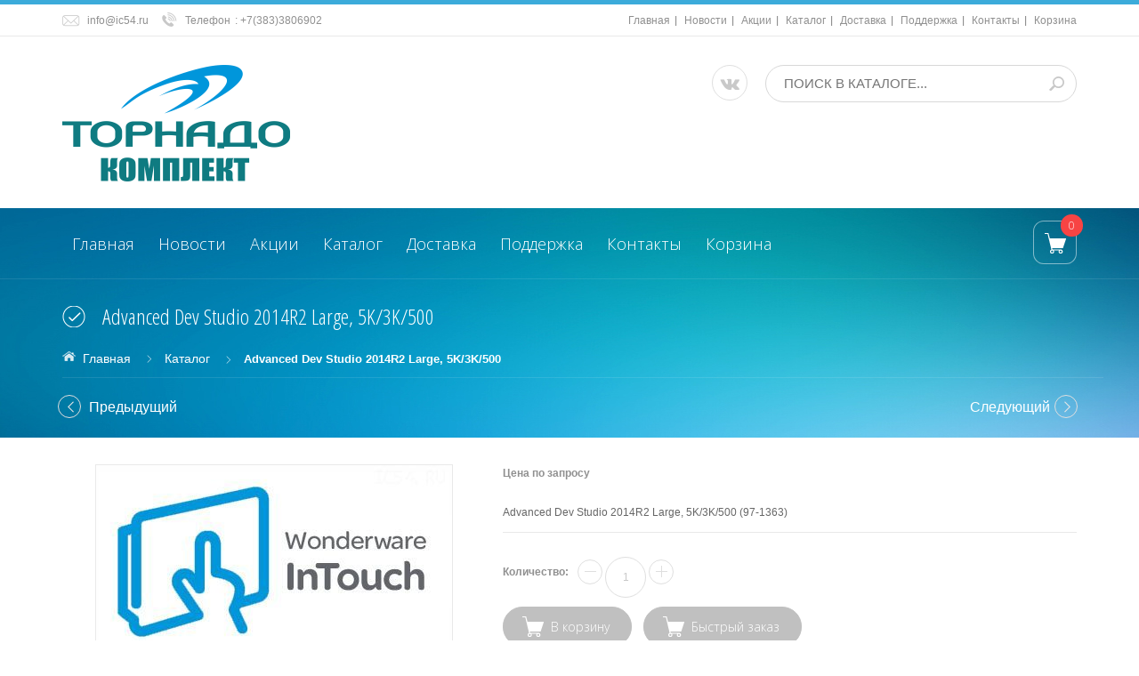

--- FILE ---
content_type: text/html; charset=utf-8
request_url: https://ic54.ru/goods/Advanced-Dev-Studio-2014R2-Large-5K-3K?mod_id=116525390
body_size: 20953
content:
<!DOCTYPE html PUBLIC "-//W3C//DTD XHTML 1.0 Strict//EN" "http://www.w3.org/TR/xhtml1/DTD/xhtml1-strict.dtd">
<html xmlns="http://www.w3.org/1999/xhtml" xml:lang="ru" lang="ru">
  <head> 
    <title>Advanced Dev Studio 2014R2 Large, 5K/3K/500</title> 
    <meta name="description" content="Advanced Dev Studio 2014R2 Large, 5K/3K/500" /> 
    <meta name="keywords" content="DevStudio, InTouch, 2014R2" />
    <meta http-equiv="X-UA-Compatible" content="IE=11" />
    <meta http-equiv="Content-Type" content="text/html; charset=utf-8" /> 
    <meta http-equiv="Content-Language" content="ru" />
    <meta name="viewport" content="width=device-width, initial-scale=1.0" />
    <meta name="format-detection" content="telephone=no">
    
<link rel="apple-touch-icon" sizes="57x57" href="/apple-icon-57x57.png">
<link rel="apple-touch-icon" sizes="60x60" href="/apple-icon-60x60.png">
<link rel="apple-touch-icon" sizes="72x72" href="/apple-icon-72x72.png">
<link rel="apple-touch-icon" sizes="76x76" href="/apple-icon-76x76.png">
<link rel="apple-touch-icon" sizes="114x114" href="/apple-icon-114x114.png">
<link rel="apple-touch-icon" sizes="120x120" href="/apple-icon-120x120.png">
<link rel="apple-touch-icon" sizes="144x144" href="/apple-icon-144x144.png">
<link rel="apple-touch-icon" sizes="152x152" href="/apple-icon-152x152.png">
<link rel="apple-touch-icon" sizes="180x180" href="/apple-icon-180x180.png">
<link rel="icon" type="image/png" sizes="192x192"  href="/android-icon-192x192.png">
<link rel="icon" type="image/png" sizes="32x32" href="/favicon-32x32.png">
<link rel="icon" type="image/png" sizes="96x96" href="/favicon-96x96.png">
<link rel="icon" type="image/png" sizes="16x16" href="/favicon-16x16.png">
<link rel="manifest" href="/manifest.json">
<meta name="msapplication-TileColor" content="#ffffff">
<meta name="msapplication-TileImage" content="/ms-icon-144x144.png">
<meta name="theme-color" content="#ffffff">
    
    
    
          <link rel="canonical" href="https://ic54.ru/goods/Advanced-Dev-Studio-2014R2-Large-5K-3K" />
        
    
    <link href='https://fonts.googleapis.com/css?family=Open+Sans+Condensed:300,700,300italic&subset=cyrillic,cyrillic-ext,latin' rel='stylesheet' type='text/css'>
    <link href="https://fonts.googleapis.com/css?family=Open+Sans:300,600,700,800" rel="stylesheet" type="text/css">
    
    <link rel="stylesheet" type="text/css" href="/design/magnific-popup.css?design=azure&lc=1621668488">
    <link rel="stylesheet" type="text/css" href="/design//forall/css/fancybox/2.1.4/jquery.fancybox.css">
    <link rel="stylesheet" type="text/css" href="/design//forall/css/jquery-ui/jquery.ui.all.min.css">
    <link rel="stylesheet" type="text/css" href="/design/font-awesome.min.css?design=azure">
    <link rel="stylesheet" type="text/css" href="/design/main.css?design=azure&lc=1621668488">
    
    <script type="text/javascript">var zoomloaderPath = '/design/AjaxLoader.gif?design=azure';</script>
    <script type="text/javascript" src="/design/forall.js?design=azure&lc=1621668488"></script>
    <script type="text/javascript" src="/design//forall/css/fancybox/2.1.5/jquery.fancybox.js"></script>
    <script type="text/javascript" src="/design/jssor_slider.js?design=azure&lc=1621668488"></script>
    <script type="text/javascript" src="//vk.com/js/api/openapi.js?116"></script>
    <script type="text/javascript" src="/design/main.js?design=azure&lc=1621668488"></script>
    
    
        <script>
      $(function(){ goodspage()});
      // Инициализируем табы на странице
      $(function() { initTabs(); });
    </script>
        
        <script>
      $(function(){ gotocontent()});
    </script>
        
        
  </head>
  <body>
    <div id="wrapper">
      
      <noscript> 
        <div class="noscript"> 
          <div class="noscript-inner"> 
            <p><strong>Мы заметили что у Вас выключен JavaScript.</strong></p> 
            <p>Необходимо включить его для корректной работы сайта.</p> 
          </div> 
        </div> 
      </noscript>
      
      
      <div id="header-top" class="wrap">
        <div class="container">
            <div class="topheader-left col-md-5 col-sms-9 col-smb-6">
              <ul class="contact-us-now">
                <li class="c-email"><a href="mailto:support@nova.com">info@ic54.ru</a></li>                <li class="c-phone"><label>Телефон</label>: <a href="tel:+73833806902">+7(383)3806902</a></li>                <li class="c-phone hide"><label>Телефон</label>: <a href="tel:+73833633900">+7(383)3633900</a></li>                              </ul>
            </div>
            <div class="topheader-right col-md-7 col-sms-3 col-smb-6">
              <div class="inner">
                <div class="sns-quickaccess">
                  <div class="quickaccess-inner">
                    <span class="welcome">Добро пожаловать!</span>
                    <ul class="links">
                                                                                                    <li><a href="https://ic54.ru/"  title="Главная">Главная</a></li>
                                                      <li><a href="https://ic54.ru/news"  title="Вся лента">Новости</a></li>
                                                      <li><a href="https://ic54.ru/discount"  title="Акции, проходящие в магазине">Акции</a></li>
                                                      <li><a href="https://ic54.ru/catalog"  title="Полный список товаров на сайте">Каталог</a></li>
                                                      <li><a href="https://ic54.ru/page/delivery"  title="Доставка">Доставка</a></li>
                                                      <li><a href="https://ic54.ru/page/support"  title="Поддержка">Поддержка</a></li>
                                                      <li><a href="https://ic54.ru/feedback"  title="Связь с администрацией магазина">Контакты</a></li>
                                                      <li><a href="https://ic54.ru/cart"  title="Ваша корзина">Корзина</a></li>
                                                                                            </ul>
                  </div>
                </div>
              </div>
            </div>
        </div>
      </div>
      
      
      <div id="header" class="wrap">
        <div class="container">
          <div class="row">
            
            <div id="logo" class="col-sm-4 col-xs-12">
              <a title="Торнадо-комплект - электротехническое оборудование и программное обеспечение для АСУТП" href="https://ic54.ru/">
                <img src="/design/logo.png?lc=1621668488" alt="Торнадо-комплект - электротехническое оборудование и программное обеспечение для АСУТП">
              </a>
            </div>
            
            <div class="header-right col-sm-8 col-xs-12">
              <div class="header-right-inner">
                 <ul class="connect-us">
                  <li><a href="https://vk.com/ic54ru" class="fa fa-vk"></a></li>
                </ul>
              <form id="search_mini_form" action="https://ic54.ru/search" method="get" title="Поиск товара в каталоге..." onsubmit="if($(this).find('.form-search').val()) return false;">
                  <div class="form-search">
                    <input type="text" name="q" value="" class="inputText" placeholder="ПОИСК В КАТАЛОГЕ...">
                    <input type="hidden" name="goods_search_field_id" value="0">
                    <button type="submit" title="Искать" class="button search-submit"></button>
                   
                  </div>
              </form>
              </div>
            </div>
          </div>
        </div>
      </div>
      
      
      <div id="menu" class="wrap">
        <div class="inner">
          <div class="container">
            <div class="row">
              
              
<div id="mainnav" class="col-md-10">
                                                         <div id="custommenu">
                                                                 <ul class="mainnav">
                                                                                                                                                                                                                                                                    <li class="level0"><a href="https://ic54.ru/"  title="Главная">Главная</a></li>
                                                                                                                                  <li class="level0"><a href="https://ic54.ru/news"  title="Вся лента">Новости</a></li>
                                                                                                                                  <li class="level0"><a href="https://ic54.ru/discount"  title="Акции, проходящие в магазине">Акции</a></li>
                                                                                                                                  <li class="level0"><a href="https://ic54.ru/catalog"  title="Полный список товаров на сайте">Каталог</a></li>
                                                                                                                                  <li class="level0"><a href="https://ic54.ru/page/delivery"  title="Доставка">Доставка</a></li>
                                                                                                                                  <li class="level0"><a href="https://ic54.ru/page/support"  title="Поддержка">Поддержка</a></li>
                                                                                                                                  <li class="level0"><a href="https://ic54.ru/feedback"  title="Связь с администрацией магазина">Контакты</a></li>
                                                                                                                                  <li class="level0"><a href="https://ic54.ru/cart"  title="Ваша корзина">Корзина</a></li>
                                                                                                                                                                                                                                                                    </ul>
                                                         </div>
                                                         </div>
              <div id="mommenu" class="menu-collapse">
                <span class="btn btn-navbar menusidebar collapsed" data-toggle="collapse" data-target="#menu_collapse">
                  <i class="fa fa-reorder"></i>
                </span>
                <div class="menu_collapse_wrap">
                  <div id="menu_collapse" class="mainnav collapse">
                    <ul>
                                                                                            <li class="level0 parent subhead ">
                            <a href="https://ic54.ru/catalog/Promyshlennye-kompyutery" class="title-lv0 "><span class="open-menu "></span>Промышленные компьютеры</a>
                                                                                                <ul class="sub">                          <li class="level1   ">
                            <a href="https://ic54.ru/catalog/Promyshlennye-servery-iROBO" class="title-lv1 ">Промышленные серверы, iROBO-1000</a>
                          </li>                                                                                                <li class="level1   ">
                            <a href="https://ic54.ru/catalog/Promyshlennye-kompyutery-v-19-stojku-iRobo" class="title-lv1 ">Промышленные компьютеры в 19” стойку, iRobo-2000</a>
                          </li>                                                                                                <li class="level1   ">
                            <a href="https://ic54.ru/catalog/Kompaktnye-promyshlennye-kompyutery-iROBO" class="title-lv1 ">Компактные промышленные компьютеры, iROBO-3000</a>
                          </li>                                                                                                <li class="level1   ">
                            <a href="https://ic54.ru/catalog/Perenosnye-rabochie-stancii-iROBO" class="title-lv1 ">Переносные рабочие станции, iROBO-4000</a>
                          </li>                                                                                                <li class="level1   ">
                            <a href="https://ic54.ru/catalog/Panelnye-kompyutery-iRobo" class="title-lv1 ">Панельные компьютеры, iRobo-5000</a>
                          </li>                                                                                                <li class="level1   ">
                            <a href="https://ic54.ru/catalog/Zashhishhennye-noutbuki-iROBO" class="title-lv1 ">Защищенные ноутбуки, iROBO-7000</a>
                          </li>                                                                                                <li class="level1   ">
                            <a href="https://ic54.ru/catalog/Kompyutery-IPC-Gridex" class="title-lv1 ">Компьютеры IPC-Gridex</a>
                          </li>                        </ul> </li>                                                                        <li class="level0 parent subhead ">
                            <a href="https://ic54.ru/catalog/automation" class="title-lv0 "><span class="open-menu "></span>Промышленная автоматизация</a>
                                                                                                <ul class="sub">                          <li class="level1 parent  ">
                            <a href="https://ic54.ru/catalog/Kontrollery-Tornado" class="title-lv1 "><span class="open-menu "></span>Контроллеры Торнадо</a>
                                                                                                <ul class="sub">                          <li class="level2   ">
                            <a href="https://ic54.ru/catalog/MIRage-N" class="title-lv2 ">Контроллеры MIRage-N</a>
                          </li>                                                                                                <li class="level2   ">
                            <a href="https://ic54.ru/catalog/Istochniki-pitaniya-Tornado" class="title-lv2 ">Источники питания Торнадо</a>
                          </li>                                                                                                <li class="level2   ">
                            <a href="https://ic54.ru/catalog/Krossovoe-oborudovanie" class="title-lv2 ">Кроссовое оборудование</a>
                          </li>                                                                                                <li class="level2   ">
                            <a href="https://ic54.ru/catalog/Kontrollery-MIC" class="title-lv2 ">Контроллеры MIC</a>
                          </li>                                                                                                <li class="level2   ">
                            <a href="https://ic54.ru/catalog/Kontrollery-MIRage-F" class="title-lv2 ">Контроллеры MIRage-F</a>
                          </li>                                                                                                <li class="level2   ">
                            <a href="https://ic54.ru/catalog/Kontrollery-MIF" class="title-lv2 ">Контроллеры MIF</a>
                          </li>                        </ul> </li>                                                                        <li class="level1   ">
                            <a href="https://ic54.ru/catalog/Promyshlennye-kontrollery" class="title-lv1 ">Промышленные контроллеры</a>
                          </li>                                                                                                <li class="level1   ">
                            <a href="https://ic54.ru/catalog/Moduli-udalennogo-vvoda-vyvoda" class="title-lv1 ">Модули удаленного ввода-вывода</a>
                          </li>                                                                                                <li class="level1   ">
                            <a href="https://ic54.ru/catalog/Istochniki-pitaniya" class="title-lv1 ">Источники питания</a>
                          </li>                        </ul> </li>                                                                        <li class="level0 parent subhead ">
                            <a href="https://ic54.ru/catalog/software" class="title-lv0 "><span class="open-menu "></span>Программное обеспечение</a>
                                                                                                <ul class="sub">                          <li class="level1   ">
                            <a href="https://ic54.ru/catalog/Trace-Mode-ISaGraf-OPC-Servers" class="title-lv1 ">Trace Mode, ISaGraf, OPC Servers</a>
                          </li>                        </ul> </li>                                                                        <li class="level0 parent subhead ">
                            <a href="https://ic54.ru/catalog/network" class="title-lv0 "><span class="open-menu "></span>Коммуникационное оборудование</a>
                                                                                                <ul class="sub">                          <li class="level1   ">
                            <a href="https://ic54.ru/catalog/Konvertery-RS-232-422-485-v-Ethernet" class="title-lv1 ">Конвертеры RS-232/422/485 в Ethernet</a>
                          </li>                                                                                                <li class="level1   ">
                            <a href="https://ic54.ru/catalog/Promyshlennye-kommutatory" class="title-lv1 ">Промышленные коммутаторы</a>
                          </li>                                                                                                <li class="level1   ">
                            <a href="https://ic54.ru/catalog/Konvertery-i-povtoriteli-interfejsov" class="title-lv1 ">Конвертеры и повторители интерфейсов</a>
                          </li>                                                                                                <li class="level1   ">
                            <a href="https://ic54.ru/catalog/Promyshlennye-mediakonvertery" class="title-lv1 ">Промышленные медиаконвертеры</a>
                          </li>                        </ul> </li>                                                                        <li class="level0  subhead ">
                            <a href="https://ic54.ru/catalog/Jelektromontazhnye-jelementy" class="title-lv0 ">Электромонтажные элементы</a>
                          </li>                        </ul>                                                               </ul>
                  </div>
                </div>
              </div>
              
              
              <div class="nav-right col-md-2">
                <div class="header-right-inner">
                  <div class="block-search">
                    <form id="search_mini_form2" action="https://ic54.ru/search" method="get">
                      <div class="form-search">
                        <input id="search" type="text" name="q" value="" class="inputText search-string" placeholder="Поиск по сайту...">
                        <button type="submit" title="Искать" class="button search-submit"></button>
                      </div>
                    </form>
                  </div>
                                    <div class="block mini-cart  ">
                    <div class="block-title">
                      <a href="https://ic54.ru/cart" class="link-hide"></a>
                      <div class="cart-status">
                        <span class="cart-count">0</span>
                      </div>
                    </div>
                    <div class="block-content dropdown-cart">
                      <div class="block-inner">
                                                <p class="block-subtitle empty">Ваша корзина пуста</p>
                                                <ul id="cart-sidebar" class="mini-products-list">
                                                  </ul>
                        <div class="bottom-action actions">
                          <a class="button remove-products" title="Очистить корзину" data-href="https://ic54.ru/cart/truncate/?from=https%3A%2F%2Fic54.ru%2Fgoods%2FAdvanced-Dev-Studio-2014R2-Large-5K-3K%3Fmod_id%3D116525390">Очистить</a>
                          <a class="button" title="Перейти к оформлению заказа" href="https://ic54.ru/cart">В корзину</a>
                        </div>
                      </div>
                    </div>
                  </div>
                </div>
              </div>
            </div>
          </div>
        </div>
      </div>
      
      
            <div id="breadcrumbs" class="wrap">
        <div class="container">
          <div class="row">
            <div class="col-xs-12">
              <div id="titlepage">
                <h1 class="title">
                                      Advanced Dev Studio 2014R2 Large, 5K/3K/500
                              
                </h1>
              </div>
              <div id="pathway" class="clearfix">
                <div class="pathway-inner">
                  <ul class="breadcrumbs" itemscope itemtype="https://schema.org/BreadcrumbList">
                      <li itemprop="itemListElement" itemscope itemtype="https://schema.org/ListItem" class="home"><a itemprop="item" href="https://ic54.ru/" title="Перейти на главную"><span itemprop="name">Главная</span></a></li>
                                          <li itemprop="itemListElement" itemscope itemtype="https://schema.org/ListItem"><a itemprop="item" href="https://ic54.ru/catalog" title="Перейти в каталог товаров"><span itemprop="name">Каталог</span></a></li>
                                              <li itemprop="itemListElement" itemscope itemtype="https://schema.org/ListItem"><strong itemprop="name">Advanced Dev Studio 2014R2 Large, 5K/3K/500</strong></li>
                     
                  </ul>
                </div>
              </div>
            </div>
            
                                          <div id="product-next-pre" class="col-xs-12">
                  <a class="product-pre" title="Предыдущий товар" href="https://ic54.ru/goods/Upg-Development-Studio-2014R2-Small-250-500">Предыдущий</a>
                  <a class="product-next" title="Cледующий товар" href="https://ic54.ru/goods/Upg-Development-Studio-2014R2-Medium-1K-1K ">Cледующий</a>
                </div>
                                      
          </div>
        </div>
      </div>
      
            
      
            
      
      
            
      
      
      <div id="content" class="wrap">
        <div class="container">
          <div class="row">
                        
                        <div id="main" class="col-xs-12">
              <div class="product-view clear" itemscope itemtype="https://schema.org/Product">
  
  <form action="/cart/add/" method="post" class="goodsDataForm">
    <input type="hidden" name="hash" value="4b949555" />
    <input type="hidden" name="form[goods_from]" value="" />
    <meta itemprop="name" content="Advanced Dev Studio 2014R2 Large, 5K/3K/500">
    <meta itemprop="description" content="Advanced Dev Studio 2014R2 Large, 5K/3K/500 (97-1363)">
    <div class="product-img-box col-md-5 col-xs-12">
      <div class="general-img popup-gallery">
                  <a href="https://i3.storeland.net/1/6535/65349857/afacdb/advanced-dev-studio-2014r2-large-5k-3k-500.jpg" title="Увеличить Advanced Dev Studio 2014R2 Large, 5K/3K/500">
            <img src="https://i3.storeland.net/1/6535/65349857/075a3e/advanced-dev-studio-2014r2-large-5k-3k-500.jpg" title="Advanced Dev Studio 2014R2 Large, 5K/3K/500" alt="Advanced Dev Studio 2014R2 Large, 5K/3K/500" id="image" class="goods-image-medium" />
          </a>
                              </div>
      <div class="thumblist-box" style="display:none;">
        <span class="next"></span>
        <span class="prev"></span>
        
                  <div id="thumblist" class="thumblist popup-gallery">
                                                </div>
              </div>
    </div>
    <div class="product-shop col-md-7 col-xs-12" itemprop="offers" itemscope itemtype="https://schema.org/Offer">
      
      <div class="price-box">
   
        <meta itemprop="priceCurrency" content="RUB"/>
          <p class="special-price goodsDataMainModificationPriceNow RUB" itemprop="price">
                        <span><strong>Цена по запросу</strong></span>                  </p>
      </div>
      
      <div>
      <p><br></p>
      </div>
      
      <div>
      <p></p>
      </div>
      
            
      <div class="short-description">
        <p itemprop="description">Advanced Dev Studio 2014R2 Large, 5K/3K/500 (97-1363)</p>
      </div>
      
      <div class="goodsDataMainModificationsBlock description" style="display:none;">
                  <div class="goodsDataMainModificationsBlockProperty">
            
             
              
                              <strong>Модификация:</strong>
                <select name="form[properties][]" class="selectBox product-custom-option selectBox-dropdown">
                                <option value="6609512" selected="selected">базовая</option>
                
                                </select>
                                      </div>                  
          
                
                  <div class="goodsDataMainModificationsList" rel="6609512">
            <input type="hidden" name="id" value="116525390" />
            <input type="hidden" name="art_number" value="97-1363" />
            <input type="hidden" name="price_now" value="0" />
            <div class="price_now_formated" style="display:none"><span title="0,00 российских рублей"><span class="num">0,00</span> <span>руб</span></span></div>
            <input type="hidden" name="price_old" value="0" />
            <div class="price_old_formated" style="display:none"><span title="0,00 российских рублей"><span class="num">0,00</span> <span>руб</span></span></div>
            <input type="hidden" name="rest_value" value="1" />
            <input type="hidden" name="measure_id" value="1" />
            <input type="hidden" name="measure_name" value="шт" />
            <input type="hidden" name="measure_desc" value="штука" />
            <input type="hidden" name="measure_precision" value="0" />
            <input type="hidden" name="is_has_in_compare_list" value="0" />
            <div class="description" style="display:none" itemprop="description"></div>
          </div>
                
          <div class="goodsDataMainModificationsDescriptionBlock" style="display:none;">
            <div class="blockquote" itemprop="description"></div>
          </div>
      </div>
      
      <div class="add-to-box "  >
        <div class="wrap-qty clearfix">
          <div class="qty-title"><span>Количество:</span></div>
          <div class="qty-set">
            <span class="qty-set-block">
            <input type="button" class="quantity-minus">
            <input type="text" name="form[goods_mod_quantity]" maxlength="5" value="1" min="1" title="Количество" class="inputText qty" onkeypress="return keyPress('0123456789')">
            <input type="button" class="quantity-plus">		
            </span>
          </div>
        </div>            
        <div class="add-to-cart clear">
          <input type="hidden" name="form[goods_mod_id]" value="116525390" class="goodsDataMainModificationId" />
          <input type="button" value="В корзину" class="add-cart button btn-cart" title="Положить &laquo;Advanced Dev Studio 2014R2 Large, 5K/3K/500&raquo; в корзину"/>
          <input type="button" value="Быстрый заказ" class="add-cart quick button btn-cart" title="Положить &laquo;Advanced Dev Studio 2014R2 Large, 5K/3K/500&raquo; в корзину"/>
          <input type="button" value="Купить" class="button btn-cart quickview" title="Положить &laquo;Advanced Dev Studio 2014R2 Large, 5K/3K/500&raquo; в корзину"/>
        </div>
      </div>
      
      
    </div>
    <div class="clear"></div>                												
  </form>
  
  
  <div class="tab_products clear">
    <ul class="tabs">
      <li><a href="javascript:tabSwitch(1);" id="tab_1" class="active">Описание</a></li>                      </ul>
    
          <div id="content_1" class="tab-content">
        <div class="htmlDataBlock">
          
                      <p itemprop="description">Advanced Dev Studio 2014R2 Large, 5K/3K/500Wonderware InTouch Runtine license. Программное обеспечение SCADA InTouch HMI поставляется в виде неисключительных лицензий (в виде права пользования на программное обеспечение). НДС не облагается.
Цена на продукты Wonderware предоставляется по запросу. При запросе потребуются данные конечного пользователя лицензий. Внимание, специальные цены для системных интеграторов и партнеров!</p>
                    
          
                          
          
                    
        </div>
      </div>
        
        
    
    
          
            
        
  </div>
  
  
  <div class="related clear">
  
      <div class="related-views clearfix">                                                   
      <div class="box-up-sell">
        <div class="block-title"><span>С этим товаром смотрят</span></div>
        <div class="navigation">
          <span class="next"></span>
          <span class="prev"></span>
        </div>
        <div class="up-sell-products clearfix">
          <div class="products-grid">
                        <div class="item show-addtocart">
              <div class="item-inner clearfix">
                <div class="item-img have-additional clearfix">
                  <form action="/cart/add/" method="post" class="product-form-116525384 goodsListForm">
                    <input type="hidden" name="hash" value="4b949555" />
                    <input type="hidden" name="form[goods_from]" value="" />
                    <input type="hidden" name="form[goods_mod_id]" value="116525384" />
                                                            <div class="cart-wrap">
                      <div class="cart">
                        
                        <a class="add-cart btn-cart button btn-addto" title="В корзину" >В корзину</a>
                      </div>
                    </div>
                    <div class="item-img-info">
                      <a href="https://ic54.ru/goods/Development-Studio-2014R2-Unlimited-Unlim-60K?mod_id=116525384" title="Development Studio 2014R2 Unlimited, Unlim/60K/500" class="product-image">
                        <img src="https://i3.storeland.net/1/6535/65349851/075a3e/development-studio-2014r2-unlimited-unlim-60k-500.jpg" class="goods-image-small" alt="Development Studio 2014R2 Unlimited, Unlim/60K/500">
                      </a>
                      <div class="item-box-hover">
                        <div class="box-inner">
                          <div class="actions">
                            <ul class="add-to-links">
                              <li>
                                
                                                                  <a class="add-wishlist btn-addto"
                                    data-action-is-add="1"
                                    data-action-add-url="/favorites/add"
                                    data-action-delete-url="/favorites/delete"
                                    data-action-add-title="Добавить &laquo;Development Studio 2014R2 Unlimited, Unlim/60K/500&raquo; в избранное"
                                    data-action-delete-title="Убрать &laquo;Development Studio 2014R2 Unlimited, Unlim/60K/500&raquo; из избранного"
                                    title="Добавить &laquo;Development Studio 2014R2 Unlimited, Unlim/60K/500&raquo; в избранное" href="/favorites/add?id=116525384&amp;return_to=https%3A%2F%2Fic54.ru%2Fgoods%2FAdvanced-Dev-Studio-2014R2-Large-5K-3K%3Fmod_id%3D116525390"
                                  ></a>
                                                                
                              </li>
                              <li>
                              </li>
                            </ul>
                          </div>
                          <div class="quickview-wrap">
                            <a class="sns-btn-quickview fast-quick" href="https://ic54.ru/goods/Development-Studio-2014R2-Unlimited-Unlim-60K?mod_id=116525384" title="Быстрый просмотр &laquo;Development Studio 2014R2 Unlimited, Unlim/60K/500&raquo;"><span>Быстрый просмотр</span></a>
                          </div>
                        </div>
                      </div>
                    </div>
                  </form>
                </div>
                <div class="item-info">
                  <div class="info-inner">
                    <div class="item-title">
                      <a href="https://ic54.ru/goods/Development-Studio-2014R2-Unlimited-Unlim-60K?mod_id=116525384" title="Development Studio 2014R2 Unlimited, Unlim/60K/500">Development Studio 2014R2 Unlimited, Unlim/60K/500</a>
                    </div>
                    <div class="item-content">
                      <div class="item-price">
                        <div class="price-box">
                           
                          <p class="special-price">
                              <span>Цена по запросу</span>                          </p>
                        </div>
                      </div>
                      <div class="rating">
                        <div class="ratings">
                          <div class="rating-box" title="Рейтинг товара">
                                                          <div class="rating" style="width:0%" alt="Рейтинг не определён" title="Рейтинг не определён"></div>
                                                      </div>
                        </div>
                      </div>
                    </div>
                  </div>
                </div>
              </div>
            </div>
                        <div class="item show-addtocart">
              <div class="item-inner clearfix">
                <div class="item-img have-additional clearfix">
                  <form action="/cart/add/" method="post" class="product-form-116525400 goodsListForm">
                    <input type="hidden" name="hash" value="4b949555" />
                    <input type="hidden" name="form[goods_from]" value="" />
                    <input type="hidden" name="form[goods_mod_id]" value="116525400" />
                                                            <div class="cart-wrap">
                      <div class="cart">
                        
                        <a class="add-cart btn-cart button btn-addto" title="В корзину" >В корзину</a>
                      </div>
                    </div>
                    <div class="item-img-info">
                      <a href="https://ic54.ru/goods/Upg-Development-Studio-2014R2-Unlimited-Unlim-60K?mod_id=116525400" title="Upg, Development Studio 2014R2 Unlimited, Unlim/60K/500" class="product-image">
                        <img src="https://i2.storeland.net/1/6535/65349867/075a3e/upg-development-studio-2014r2-unlimited-unlim-60k-500.jpg" class="goods-image-small" alt="Upg, Development Studio 2014R2 Unlimited, Unlim/60K/500">
                      </a>
                      <div class="item-box-hover">
                        <div class="box-inner">
                          <div class="actions">
                            <ul class="add-to-links">
                              <li>
                                
                                                                  <a class="add-wishlist btn-addto"
                                    data-action-is-add="1"
                                    data-action-add-url="/favorites/add"
                                    data-action-delete-url="/favorites/delete"
                                    data-action-add-title="Добавить &laquo;Upg, Development Studio 2014R2 Unlimited, Unlim/60K/500&raquo; в избранное"
                                    data-action-delete-title="Убрать &laquo;Upg, Development Studio 2014R2 Unlimited, Unlim/60K/500&raquo; из избранного"
                                    title="Добавить &laquo;Upg, Development Studio 2014R2 Unlimited, Unlim/60K/500&raquo; в избранное" href="/favorites/add?id=116525400&amp;return_to=https%3A%2F%2Fic54.ru%2Fgoods%2FAdvanced-Dev-Studio-2014R2-Large-5K-3K%3Fmod_id%3D116525390"
                                  ></a>
                                                                
                              </li>
                              <li>
                              </li>
                            </ul>
                          </div>
                          <div class="quickview-wrap">
                            <a class="sns-btn-quickview fast-quick" href="https://ic54.ru/goods/Upg-Development-Studio-2014R2-Unlimited-Unlim-60K?mod_id=116525400" title="Быстрый просмотр &laquo;Upg, Development Studio 2014R2 Unlimited, Unlim/60K/500&raquo;"><span>Быстрый просмотр</span></a>
                          </div>
                        </div>
                      </div>
                    </div>
                  </form>
                </div>
                <div class="item-info">
                  <div class="info-inner">
                    <div class="item-title">
                      <a href="https://ic54.ru/goods/Upg-Development-Studio-2014R2-Unlimited-Unlim-60K?mod_id=116525400" title="Upg, Development Studio 2014R2 Unlimited, Unlim/60K/500">Upg, Development Studio 2014R2 Unlimited, Unlim/60K/500</a>
                    </div>
                    <div class="item-content">
                      <div class="item-price">
                        <div class="price-box">
                           
                          <p class="special-price">
                              <span>Цена по запросу</span>                          </p>
                        </div>
                      </div>
                      <div class="rating">
                        <div class="ratings">
                          <div class="rating-box" title="Рейтинг товара">
                                                          <div class="rating" style="width:0%" alt="Рейтинг не определён" title="Рейтинг не определён"></div>
                                                      </div>
                        </div>
                      </div>
                    </div>
                  </div>
                </div>
              </div>
            </div>
                        <div class="item show-addtocart">
              <div class="item-inner clearfix">
                <div class="item-img have-additional clearfix">
                  <form action="/cart/add/" method="post" class="product-form-116525067 goodsListForm">
                    <input type="hidden" name="hash" value="4b949555" />
                    <input type="hidden" name="form[goods_from]" value="" />
                    <input type="hidden" name="form[goods_mod_id]" value="116525067" />
                                                            <div class="cart-wrap">
                      <div class="cart">
                        
                        <a class="add-cart btn-cart button btn-addto" title="В корзину" >В корзину</a>
                      </div>
                    </div>
                    <div class="item-img-info">
                      <a href="https://ic54.ru/goods/InTouch-2014R2-Runtime-60K-Tag-with-I-O-RDS?mod_id=116525067" title="InTouch 2014R2 Runtime 60K Tag with I/O RDS" class="product-image">
                        <img src="https://i2.storeland.net/1/6535/65349323/075a3e/intouch-2014r2-runtime-60k-tag-with-i-o-rds.jpg" class="goods-image-small" alt="InTouch 2014R2 Runtime 60K Tag with I/O RDS">
                      </a>
                      <div class="item-box-hover">
                        <div class="box-inner">
                          <div class="actions">
                            <ul class="add-to-links">
                              <li>
                                
                                                                  <a class="add-wishlist btn-addto"
                                    data-action-is-add="1"
                                    data-action-add-url="/favorites/add"
                                    data-action-delete-url="/favorites/delete"
                                    data-action-add-title="Добавить &laquo;InTouch 2014R2 Runtime 60K Tag with I/O RDS&raquo; в избранное"
                                    data-action-delete-title="Убрать &laquo;InTouch 2014R2 Runtime 60K Tag with I/O RDS&raquo; из избранного"
                                    title="Добавить &laquo;InTouch 2014R2 Runtime 60K Tag with I/O RDS&raquo; в избранное" href="/favorites/add?id=116525067&amp;return_to=https%3A%2F%2Fic54.ru%2Fgoods%2FAdvanced-Dev-Studio-2014R2-Large-5K-3K%3Fmod_id%3D116525390"
                                  ></a>
                                                                
                              </li>
                              <li>
                              </li>
                            </ul>
                          </div>
                          <div class="quickview-wrap">
                            <a class="sns-btn-quickview fast-quick" href="https://ic54.ru/goods/InTouch-2014R2-Runtime-60K-Tag-with-I-O-RDS?mod_id=116525067" title="Быстрый просмотр &laquo;InTouch 2014R2 Runtime 60K Tag with I/O RDS&raquo;"><span>Быстрый просмотр</span></a>
                          </div>
                        </div>
                      </div>
                    </div>
                  </form>
                </div>
                <div class="item-info">
                  <div class="info-inner">
                    <div class="item-title">
                      <a href="https://ic54.ru/goods/InTouch-2014R2-Runtime-60K-Tag-with-I-O-RDS?mod_id=116525067" title="InTouch 2014R2 Runtime 60K Tag with I/O RDS">InTouch 2014R2 Runtime 60K Tag with I/O RDS</a>
                    </div>
                    <div class="item-content">
                      <div class="item-price">
                        <div class="price-box">
                           
                          <p class="special-price">
                              <span>Цена по запросу</span>                          </p>
                        </div>
                      </div>
                      <div class="rating">
                        <div class="ratings">
                          <div class="rating-box" title="Рейтинг товара">
                                                          <div class="rating" style="width:0%" alt="Рейтинг не определён" title="Рейтинг не определён"></div>
                                                      </div>
                        </div>
                      </div>
                    </div>
                  </div>
                </div>
              </div>
            </div>
                        <div class="item show-addtocart">
              <div class="item-inner clearfix">
                <div class="item-img have-additional clearfix">
                  <form action="/cart/add/" method="post" class="product-form-116525401 goodsListForm">
                    <input type="hidden" name="hash" value="4b949555" />
                    <input type="hidden" name="form[goods_from]" value="" />
                    <input type="hidden" name="form[goods_mod_id]" value="116525401" />
                                                            <div class="cart-wrap">
                      <div class="cart">
                        
                        <a class="add-cart btn-cart button btn-addto" title="В корзину" >В корзину</a>
                      </div>
                    </div>
                    <div class="item-img-info">
                      <a href="https://ic54.ru/goods/Upg-Development-Studio-2014R2-Unlimited-Unlim-60K-500-RDS?mod_id=116525401" title="Upg, Development Studio 2014R2 Unlimited, Unlim/60K/500 RDS" class="product-image">
                        <img src="https://i3.storeland.net/1/6535/65349868/075a3e/upg-development-studio-2014r2-unlimited-unlim-60k-500-rds.jpg" class="goods-image-small" alt="Upg, Development Studio 2014R2 Unlimited, Unlim/60K/500 RDS">
                      </a>
                      <div class="item-box-hover">
                        <div class="box-inner">
                          <div class="actions">
                            <ul class="add-to-links">
                              <li>
                                
                                                                  <a class="add-wishlist btn-addto"
                                    data-action-is-add="1"
                                    data-action-add-url="/favorites/add"
                                    data-action-delete-url="/favorites/delete"
                                    data-action-add-title="Добавить &laquo;Upg, Development Studio 2014R2 Unlimited, Unlim/60K/500 RDS&raquo; в избранное"
                                    data-action-delete-title="Убрать &laquo;Upg, Development Studio 2014R2 Unlimited, Unlim/60K/500 RDS&raquo; из избранного"
                                    title="Добавить &laquo;Upg, Development Studio 2014R2 Unlimited, Unlim/60K/500 RDS&raquo; в избранное" href="/favorites/add?id=116525401&amp;return_to=https%3A%2F%2Fic54.ru%2Fgoods%2FAdvanced-Dev-Studio-2014R2-Large-5K-3K%3Fmod_id%3D116525390"
                                  ></a>
                                                                
                              </li>
                              <li>
                              </li>
                            </ul>
                          </div>
                          <div class="quickview-wrap">
                            <a class="sns-btn-quickview fast-quick" href="https://ic54.ru/goods/Upg-Development-Studio-2014R2-Unlimited-Unlim-60K-500-RDS?mod_id=116525401" title="Быстрый просмотр &laquo;Upg, Development Studio 2014R2 Unlimited, Unlim/60K/500 RDS&raquo;"><span>Быстрый просмотр</span></a>
                          </div>
                        </div>
                      </div>
                    </div>
                  </form>
                </div>
                <div class="item-info">
                  <div class="info-inner">
                    <div class="item-title">
                      <a href="https://ic54.ru/goods/Upg-Development-Studio-2014R2-Unlimited-Unlim-60K-500-RDS?mod_id=116525401" title="Upg, Development Studio 2014R2 Unlimited, Unlim/60K/500 RDS">Upg, Development Studio 2014R2 Unlimited, Unlim/60K/500 RDS</a>
                    </div>
                    <div class="item-content">
                      <div class="item-price">
                        <div class="price-box">
                           
                          <p class="special-price">
                              <span>Цена по запросу</span>                          </p>
                        </div>
                      </div>
                      <div class="rating">
                        <div class="ratings">
                          <div class="rating-box" title="Рейтинг товара">
                                                          <div class="rating" style="width:0%" alt="Рейтинг не определён" title="Рейтинг не определён"></div>
                                                      </div>
                        </div>
                      </div>
                    </div>
                  </div>
                </div>
              </div>
            </div>
                        <div class="item show-addtocart">
              <div class="item-inner clearfix">
                <div class="item-img have-additional clearfix">
                  <form action="/cart/add/" method="post" class="product-form-116558812 goodsListForm">
                    <input type="hidden" name="hash" value="4b949555" />
                    <input type="hidden" name="form[goods_from]" value="" />
                    <input type="hidden" name="form[goods_mod_id]" value="116558812" />
                                                            <div class="cart-wrap">
                      <div class="cart">
                        
                        <a class="add-cart btn-cart button btn-addto" title="В корзину" >В корзину</a>
                      </div>
                    </div>
                    <div class="item-img-info">
                      <a href="https://ic54.ru/goods/System-Platform-2014R2-5K-IO-1K-History-Application-Server-5-000-IO-with-4-Application-Server-Platforms-Historian-Server-1K-Tag-Standard-Edition-2-Device-Integration-Servers-Information-Server-with-1?mod_id=116558812" title="System Platform 2014R2, 5K IO/1K History - Application Server 5,000 IO with 4 Application Server Platforms, Historian Server 1K Tag Standard Edition, 2 Device Integration Servers, Information Server with 1 IS Advanced CAL (local only) (SP-3275A)" class="product-image">
                        <img src="https://i3.storeland.net/1/6539/65381883/075a3e/system-platform-2014r2-5k-io-1k-history-application-server-5-000-io-with-4-application-server-platforms-historian-server-1k-tag-standard-edition-2-device-integration-servers-information-server-with-1.jpg" class="goods-image-small" alt="System Platform 2014R2, 5K IO/1K History - Application Server 5,000 IO with 4 Application Server Platforms, Historian Server 1K Tag Standard Edition, 2 Device Integration Servers, Information Server with 1 IS Advanced CAL (local only) (SP-3275A)">
                      </a>
                      <div class="item-box-hover">
                        <div class="box-inner">
                          <div class="actions">
                            <ul class="add-to-links">
                              <li>
                                
                                                                  <a class="add-wishlist btn-addto"
                                    data-action-is-add="1"
                                    data-action-add-url="/favorites/add"
                                    data-action-delete-url="/favorites/delete"
                                    data-action-add-title="Добавить &laquo;System Platform 2014R2, 5K IO/1K History - Application Server 5,000 IO with 4 Application Server Platforms, Historian Server 1K Tag Standard Edition, 2 Device Integration Servers, Information Server with 1 IS Advanced CAL (local only) (SP-3275A)&raquo; в избранное"
                                    data-action-delete-title="Убрать &laquo;System Platform 2014R2, 5K IO/1K History - Application Server 5,000 IO with 4 Application Server Platforms, Historian Server 1K Tag Standard Edition, 2 Device Integration Servers, Information Server with 1 IS Advanced CAL (local only) (SP-3275A)&raquo; из избранного"
                                    title="Добавить &laquo;System Platform 2014R2, 5K IO/1K History - Application Server 5,000 IO with 4 Application Server Platforms, Historian Server 1K Tag Standard Edition, 2 Device Integration Servers, Information Server with 1 IS Advanced CAL (local only) (SP-3275A)&raquo; в избранное" href="/favorites/add?id=116558812&amp;return_to=https%3A%2F%2Fic54.ru%2Fgoods%2FAdvanced-Dev-Studio-2014R2-Large-5K-3K%3Fmod_id%3D116525390"
                                  ></a>
                                                                
                              </li>
                              <li>
                              </li>
                            </ul>
                          </div>
                          <div class="quickview-wrap">
                            <a class="sns-btn-quickview fast-quick" href="https://ic54.ru/goods/System-Platform-2014R2-5K-IO-1K-History-Application-Server-5-000-IO-with-4-Application-Server-Platforms-Historian-Server-1K-Tag-Standard-Edition-2-Device-Integration-Servers-Information-Server-with-1?mod_id=116558812" title="Быстрый просмотр &laquo;System Platform 2014R2, 5K IO/1K History - Application Server 5,000 IO with 4 Application Server Platforms, Historian Server 1K Tag Standard Edition, 2 Device Integration Servers, Information Server with 1 IS Advanced CAL (local only) (SP-3275A)&raquo;"><span>Быстрый просмотр</span></a>
                          </div>
                        </div>
                      </div>
                    </div>
                  </form>
                </div>
                <div class="item-info">
                  <div class="info-inner">
                    <div class="item-title">
                      <a href="https://ic54.ru/goods/System-Platform-2014R2-5K-IO-1K-History-Application-Server-5-000-IO-with-4-Application-Server-Platforms-Historian-Server-1K-Tag-Standard-Edition-2-Device-Integration-Servers-Information-Server-with-1?mod_id=116558812" title="System Platform 2014R2, 5K IO/1K History - Application Server 5,000 IO with 4 Application Server Platforms, Historian Server 1K Tag Standard Edition, 2 Device Integration Servers, Information Server with 1 IS Advanced CAL (local only) (SP-3275A)">System Platform 2014R2, 5K IO/1K History - Application Server 5,000 IO with 4 Application Server Platforms, Historian Server 1K Tag Standard Edition, 2 Device Integration Servers, Information Server with 1 IS Advanced CAL (local only) (SP-3275A)</a>
                    </div>
                    <div class="item-content">
                      <div class="item-price">
                        <div class="price-box">
                           
                          <p class="special-price">
                              <span>Цена по запросу</span>                          </p>
                        </div>
                      </div>
                      <div class="rating">
                        <div class="ratings">
                          <div class="rating-box" title="Рейтинг товара">
                                                          <div class="rating" style="width:0%" alt="Рейтинг не определён" title="Рейтинг не определён"></div>
                                                      </div>
                        </div>
                      </div>
                    </div>
                  </div>
                </div>
              </div>
            </div>
                        <div class="item show-addtocart">
              <div class="item-inner clearfix">
                <div class="item-img have-additional clearfix">
                  <form action="/cart/add/" method="post" class="product-form-116558818 goodsListForm">
                    <input type="hidden" name="hash" value="4b949555" />
                    <input type="hidden" name="form[goods_from]" value="" />
                    <input type="hidden" name="form[goods_mod_id]" value="116558818" />
                                                            <div class="cart-wrap">
                      <div class="cart">
                        
                        <a class="add-cart btn-cart button btn-addto" title="В корзину" >В корзину</a>
                      </div>
                    </div>
                    <div class="item-img-info">
                      <a href="https://ic54.ru/goods/[base64]?mod_id=116558818" title="System Platform 2014R2, 25K IO/25K History - Application Server 25K IO with 4 Application Server Platforms, Historian Server 25K Tag Enterprise Edition, 2 Device Integration Servers, Information Server with 1 IS Advanced CAL (local only) (SP-4575A)" class="product-image">
                        <img src="https://i1.storeland.net/1/6539/65381889/075a3e/[base64].jpg" class="goods-image-small" alt="System Platform 2014R2, 25K IO/25K History - Application Server 25K IO with 4 Application Server Platforms, Historian Server 25K Tag Enterprise Edition, 2 Device Integration Servers, Information Server with 1 IS Advanced CAL (local only) (SP-4575A)">
                      </a>
                      <div class="item-box-hover">
                        <div class="box-inner">
                          <div class="actions">
                            <ul class="add-to-links">
                              <li>
                                
                                                                  <a class="add-wishlist btn-addto"
                                    data-action-is-add="1"
                                    data-action-add-url="/favorites/add"
                                    data-action-delete-url="/favorites/delete"
                                    data-action-add-title="Добавить &laquo;System Platform 2014R2, 25K IO/25K History - Application Server 25K IO with 4 Application Server Platforms, Historian Server 25K Tag Enterprise Edition, 2 Device Integration Servers, Information Server with 1 IS Advanced CAL (local only) (SP-4575A)&raquo; в избранное"
                                    data-action-delete-title="Убрать &laquo;System Platform 2014R2, 25K IO/25K History - Application Server 25K IO with 4 Application Server Platforms, Historian Server 25K Tag Enterprise Edition, 2 Device Integration Servers, Information Server with 1 IS Advanced CAL (local only) (SP-4575A)&raquo; из избранного"
                                    title="Добавить &laquo;System Platform 2014R2, 25K IO/25K History - Application Server 25K IO with 4 Application Server Platforms, Historian Server 25K Tag Enterprise Edition, 2 Device Integration Servers, Information Server with 1 IS Advanced CAL (local only) (SP-4575A)&raquo; в избранное" href="/favorites/add?id=116558818&amp;return_to=https%3A%2F%2Fic54.ru%2Fgoods%2FAdvanced-Dev-Studio-2014R2-Large-5K-3K%3Fmod_id%3D116525390"
                                  ></a>
                                                                
                              </li>
                              <li>
                              </li>
                            </ul>
                          </div>
                          <div class="quickview-wrap">
                            <a class="sns-btn-quickview fast-quick" href="https://ic54.ru/goods/[base64]?mod_id=116558818" title="Быстрый просмотр &laquo;System Platform 2014R2, 25K IO/25K History - Application Server 25K IO with 4 Application Server Platforms, Historian Server 25K Tag Enterprise Edition, 2 Device Integration Servers, Information Server with 1 IS Advanced CAL (local only) (SP-4575A)&raquo;"><span>Быстрый просмотр</span></a>
                          </div>
                        </div>
                      </div>
                    </div>
                  </form>
                </div>
                <div class="item-info">
                  <div class="info-inner">
                    <div class="item-title">
                      <a href="https://ic54.ru/goods/[base64]?mod_id=116558818" title="System Platform 2014R2, 25K IO/25K History - Application Server 25K IO with 4 Application Server Platforms, Historian Server 25K Tag Enterprise Edition, 2 Device Integration Servers, Information Server with 1 IS Advanced CAL (local only) (SP-4575A)">System Platform 2014R2, 25K IO/25K History - Application Server 25K IO with 4 Application Server Platforms, Historian Server 25K Tag Enterprise Edition, 2 Device Integration Servers, Information Server with 1 IS Advanced CAL (local only) (SP-4575A)</a>
                    </div>
                    <div class="item-content">
                      <div class="item-price">
                        <div class="price-box">
                           
                          <p class="special-price">
                              <span>Цена по запросу</span>                          </p>
                        </div>
                      </div>
                      <div class="rating">
                        <div class="ratings">
                          <div class="rating-box" title="Рейтинг товара">
                                                          <div class="rating" style="width:0%" alt="Рейтинг не определён" title="Рейтинг не определён"></div>
                                                      </div>
                        </div>
                      </div>
                    </div>
                  </div>
                </div>
              </div>
            </div>
                        <div class="item show-addtocart">
              <div class="item-inner clearfix">
                <div class="item-img have-additional clearfix">
                  <form action="/cart/add/" method="post" class="product-form-116559936 goodsListForm">
                    <input type="hidden" name="hash" value="4b949555" />
                    <input type="hidden" name="form[goods_from]" value="" />
                    <input type="hidden" name="form[goods_mod_id]" value="116559936" />
                                                            <div class="cart-wrap">
                      <div class="cart">
                        
                        <a class="add-cart btn-cart button btn-addto" title="В корзину" >В корзину</a>
                      </div>
                    </div>
                    <div class="item-img-info">
                      <a href="https://ic54.ru/goods/Wonderware-Historian-2014R2-Standard-500-Tag-17?mod_id=116559936" title="Wonderware Historian 2014R2 Standard, 500 Tag  (17-1407)" class="product-image">
                        <img src="https://i3.storeland.net/1/6539/65383044/075a3e/wonderware-historian-2014r2-standard-500-tag-17-1407.png" class="goods-image-small" alt="Wonderware Historian 2014R2 Standard, 500 Tag  (17-1407)">
                      </a>
                      <div class="item-box-hover">
                        <div class="box-inner">
                          <div class="actions">
                            <ul class="add-to-links">
                              <li>
                                
                                                                  <a class="add-wishlist btn-addto"
                                    data-action-is-add="1"
                                    data-action-add-url="/favorites/add"
                                    data-action-delete-url="/favorites/delete"
                                    data-action-add-title="Добавить &laquo;Wonderware Historian 2014R2 Standard, 500 Tag  (17-1407)&raquo; в избранное"
                                    data-action-delete-title="Убрать &laquo;Wonderware Historian 2014R2 Standard, 500 Tag  (17-1407)&raquo; из избранного"
                                    title="Добавить &laquo;Wonderware Historian 2014R2 Standard, 500 Tag  (17-1407)&raquo; в избранное" href="/favorites/add?id=116559936&amp;return_to=https%3A%2F%2Fic54.ru%2Fgoods%2FAdvanced-Dev-Studio-2014R2-Large-5K-3K%3Fmod_id%3D116525390"
                                  ></a>
                                                                
                              </li>
                              <li>
                              </li>
                            </ul>
                          </div>
                          <div class="quickview-wrap">
                            <a class="sns-btn-quickview fast-quick" href="https://ic54.ru/goods/Wonderware-Historian-2014R2-Standard-500-Tag-17?mod_id=116559936" title="Быстрый просмотр &laquo;Wonderware Historian 2014R2 Standard, 500 Tag  (17-1407)&raquo;"><span>Быстрый просмотр</span></a>
                          </div>
                        </div>
                      </div>
                    </div>
                  </form>
                </div>
                <div class="item-info">
                  <div class="info-inner">
                    <div class="item-title">
                      <a href="https://ic54.ru/goods/Wonderware-Historian-2014R2-Standard-500-Tag-17?mod_id=116559936" title="Wonderware Historian 2014R2 Standard, 500 Tag  (17-1407)">Wonderware Historian 2014R2 Standard, 500 Tag  (17-1407)</a>
                    </div>
                    <div class="item-content">
                      <div class="item-price">
                        <div class="price-box">
                           
                          <p class="special-price">
                              <span>Цена по запросу</span>                          </p>
                        </div>
                      </div>
                      <div class="rating">
                        <div class="ratings">
                          <div class="rating-box" title="Рейтинг товара">
                                                          <div class="rating" style="width:0%" alt="Рейтинг не определён" title="Рейтинг не определён"></div>
                                                      </div>
                        </div>
                      </div>
                    </div>
                  </div>
                </div>
              </div>
            </div>
                        <div class="item show-addtocart">
              <div class="item-inner clearfix">
                <div class="item-img have-additional clearfix">
                  <form action="/cart/add/" method="post" class="product-form-115998544 goodsListForm">
                    <input type="hidden" name="hash" value="4b949555" />
                    <input type="hidden" name="form[goods_from]" value="" />
                    <input type="hidden" name="form[goods_mod_id]" value="115998544" />
                                                            <div class="cart-wrap">
                      <div class="cart">
                        
                        <a class="add-cart btn-cart button btn-addto" title="В корзину" >В корзину</a>
                      </div>
                    </div>
                    <div class="item-img-info">
                      <a href="https://ic54.ru/goods/ikts-11?mod_id=115998544" title="ИКТС-11 - cтационарный газоанализатор кислорода" class="product-image">
                        <img src="https://i3.storeland.net/1/6467/64661408/075a3e/ikts-11-jpg.jpg" class="goods-image-small" alt="ИКТС-11 - cтационарный газоанализатор кислорода">
                      </a>
                      <div class="item-box-hover">
                        <div class="box-inner">
                          <div class="actions">
                            <ul class="add-to-links">
                              <li>
                                
                                                                  <a class="add-wishlist btn-addto"
                                    data-action-is-add="1"
                                    data-action-add-url="/favorites/add"
                                    data-action-delete-url="/favorites/delete"
                                    data-action-add-title="Добавить &laquo;ИКТС-11 - cтационарный газоанализатор кислорода&raquo; в избранное"
                                    data-action-delete-title="Убрать &laquo;ИКТС-11 - cтационарный газоанализатор кислорода&raquo; из избранного"
                                    title="Добавить &laquo;ИКТС-11 - cтационарный газоанализатор кислорода&raquo; в избранное" href="/favorites/add?id=115998544&amp;return_to=https%3A%2F%2Fic54.ru%2Fgoods%2FAdvanced-Dev-Studio-2014R2-Large-5K-3K%3Fmod_id%3D116525390"
                                  ></a>
                                                                
                              </li>
                              <li>
                              </li>
                            </ul>
                          </div>
                          <div class="quickview-wrap">
                            <a class="sns-btn-quickview fast-quick" href="https://ic54.ru/goods/ikts-11?mod_id=115998544" title="Быстрый просмотр &laquo;ИКТС-11 - cтационарный газоанализатор кислорода&raquo;"><span>Быстрый просмотр</span></a>
                          </div>
                        </div>
                      </div>
                    </div>
                  </form>
                </div>
                <div class="item-info">
                  <div class="info-inner">
                    <div class="item-title">
                      <a href="https://ic54.ru/goods/ikts-11?mod_id=115998544" title="ИКТС-11 - cтационарный газоанализатор кислорода">ИКТС-11 - cтационарный газоанализатор кислорода</a>
                    </div>
                    <div class="item-content">
                      <div class="item-price">
                        <div class="price-box">
                           
                          <p class="special-price">
                              <span>Цена по запросу</span>                          </p>
                        </div>
                      </div>
                      <div class="rating">
                        <div class="ratings">
                          <div class="rating-box" title="Рейтинг товара">
                                                          <div class="rating" style="width:0%" alt="Рейтинг не определён" title="Рейтинг не определён"></div>
                                                      </div>
                        </div>
                      </div>
                    </div>
                  </div>
                </div>
              </div>
            </div>
                        <div class="item show-addtocart">
              <div class="item-inner clearfix">
                <div class="item-img have-additional clearfix">
                  <form action="/cart/add/" method="post" class="product-form-116525055 goodsListForm">
                    <input type="hidden" name="hash" value="4b949555" />
                    <input type="hidden" name="form[goods_from]" value="" />
                    <input type="hidden" name="form[goods_mod_id]" value="116525055" />
                                                            <div class="cart-wrap">
                      <div class="cart">
                        
                        <a class="add-cart btn-cart button btn-addto" title="В корзину" >В корзину</a>
                      </div>
                    </div>
                    <div class="item-img-info">
                      <a href="https://ic54.ru/goods/InTouch-2014R2-Runtime-60K-Tag-without-I-O?mod_id=116525055" title="InTouch 2014R2 Runtime 60K Tag without I/O" class="product-image">
                        <img src="https://i3.storeland.net/1/6535/65349311/075a3e/intouch-2014r2-runtime-60k-tag-without-i-o.jpg" class="goods-image-small" alt="InTouch 2014R2 Runtime 60K Tag without I/O">
                      </a>
                      <div class="item-box-hover">
                        <div class="box-inner">
                          <div class="actions">
                            <ul class="add-to-links">
                              <li>
                                
                                                                  <a class="add-wishlist btn-addto"
                                    data-action-is-add="1"
                                    data-action-add-url="/favorites/add"
                                    data-action-delete-url="/favorites/delete"
                                    data-action-add-title="Добавить &laquo;InTouch 2014R2 Runtime 60K Tag without I/O&raquo; в избранное"
                                    data-action-delete-title="Убрать &laquo;InTouch 2014R2 Runtime 60K Tag without I/O&raquo; из избранного"
                                    title="Добавить &laquo;InTouch 2014R2 Runtime 60K Tag without I/O&raquo; в избранное" href="/favorites/add?id=116525055&amp;return_to=https%3A%2F%2Fic54.ru%2Fgoods%2FAdvanced-Dev-Studio-2014R2-Large-5K-3K%3Fmod_id%3D116525390"
                                  ></a>
                                                                
                              </li>
                              <li>
                              </li>
                            </ul>
                          </div>
                          <div class="quickview-wrap">
                            <a class="sns-btn-quickview fast-quick" href="https://ic54.ru/goods/InTouch-2014R2-Runtime-60K-Tag-without-I-O?mod_id=116525055" title="Быстрый просмотр &laquo;InTouch 2014R2 Runtime 60K Tag without I/O&raquo;"><span>Быстрый просмотр</span></a>
                          </div>
                        </div>
                      </div>
                    </div>
                  </form>
                </div>
                <div class="item-info">
                  <div class="info-inner">
                    <div class="item-title">
                      <a href="https://ic54.ru/goods/InTouch-2014R2-Runtime-60K-Tag-without-I-O?mod_id=116525055" title="InTouch 2014R2 Runtime 60K Tag without I/O">InTouch 2014R2 Runtime 60K Tag without I/O</a>
                    </div>
                    <div class="item-content">
                      <div class="item-price">
                        <div class="price-box">
                           
                          <p class="special-price">
                              <span>Цена по запросу</span>                          </p>
                        </div>
                      </div>
                      <div class="rating">
                        <div class="ratings">
                          <div class="rating-box" title="Рейтинг товара">
                                                          <div class="rating" style="width:0%" alt="Рейтинг не определён" title="Рейтинг не определён"></div>
                                                      </div>
                        </div>
                      </div>
                    </div>
                  </div>
                </div>
              </div>
            </div>
                        <div class="item show-addtocart">
              <div class="item-inner clearfix">
                <div class="item-img have-additional clearfix">
                  <form action="/cart/add/" method="post" class="product-form-116525056 goodsListForm">
                    <input type="hidden" name="hash" value="4b949555" />
                    <input type="hidden" name="form[goods_from]" value="" />
                    <input type="hidden" name="form[goods_mod_id]" value="116525056" />
                                                            <div class="cart-wrap">
                      <div class="cart">
                        
                        <a class="add-cart btn-cart button btn-addto" title="В корзину" >В корзину</a>
                      </div>
                    </div>
                    <div class="item-img-info">
                      <a href="https://ic54.ru/goods/InTouch-2014R2-RT-Read-only-60K-Tag-w-o-I-O?mod_id=116525056" title="InTouch 2014R2 RT Read-only 60K Tag w/o I/O" class="product-image">
                        <img src="https://i2.storeland.net/1/6535/65349312/075a3e/intouch-2014r2-rt-read-only-60k-tag-w-o-i-o.jpg" class="goods-image-small" alt="InTouch 2014R2 RT Read-only 60K Tag w/o I/O">
                      </a>
                      <div class="item-box-hover">
                        <div class="box-inner">
                          <div class="actions">
                            <ul class="add-to-links">
                              <li>
                                
                                                                  <a class="add-wishlist btn-addto"
                                    data-action-is-add="1"
                                    data-action-add-url="/favorites/add"
                                    data-action-delete-url="/favorites/delete"
                                    data-action-add-title="Добавить &laquo;InTouch 2014R2 RT Read-only 60K Tag w/o I/O&raquo; в избранное"
                                    data-action-delete-title="Убрать &laquo;InTouch 2014R2 RT Read-only 60K Tag w/o I/O&raquo; из избранного"
                                    title="Добавить &laquo;InTouch 2014R2 RT Read-only 60K Tag w/o I/O&raquo; в избранное" href="/favorites/add?id=116525056&amp;return_to=https%3A%2F%2Fic54.ru%2Fgoods%2FAdvanced-Dev-Studio-2014R2-Large-5K-3K%3Fmod_id%3D116525390"
                                  ></a>
                                                                
                              </li>
                              <li>
                              </li>
                            </ul>
                          </div>
                          <div class="quickview-wrap">
                            <a class="sns-btn-quickview fast-quick" href="https://ic54.ru/goods/InTouch-2014R2-RT-Read-only-60K-Tag-w-o-I-O?mod_id=116525056" title="Быстрый просмотр &laquo;InTouch 2014R2 RT Read-only 60K Tag w/o I/O&raquo;"><span>Быстрый просмотр</span></a>
                          </div>
                        </div>
                      </div>
                    </div>
                  </form>
                </div>
                <div class="item-info">
                  <div class="info-inner">
                    <div class="item-title">
                      <a href="https://ic54.ru/goods/InTouch-2014R2-RT-Read-only-60K-Tag-w-o-I-O?mod_id=116525056" title="InTouch 2014R2 RT Read-only 60K Tag w/o I/O">InTouch 2014R2 RT Read-only 60K Tag w/o I/O</a>
                    </div>
                    <div class="item-content">
                      <div class="item-price">
                        <div class="price-box">
                           
                          <p class="special-price">
                              <span>Цена по запросу</span>                          </p>
                        </div>
                      </div>
                      <div class="rating">
                        <div class="ratings">
                          <div class="rating-box" title="Рейтинг товара">
                                                          <div class="rating" style="width:0%" alt="Рейтинг не определён" title="Рейтинг не определён"></div>
                                                      </div>
                        </div>
                      </div>
                    </div>
                  </div>
                </div>
              </div>
            </div>
                        <div class="item show-addtocart">
              <div class="item-inner clearfix">
                <div class="item-img have-additional clearfix">
                  <form action="/cart/add/" method="post" class="product-form-116525068 goodsListForm">
                    <input type="hidden" name="hash" value="4b949555" />
                    <input type="hidden" name="form[goods_from]" value="" />
                    <input type="hidden" name="form[goods_mod_id]" value="116525068" />
                                                            <div class="cart-wrap">
                      <div class="cart">
                        
                        <a class="add-cart btn-cart button btn-addto" title="В корзину" >В корзину</a>
                      </div>
                    </div>
                    <div class="item-img-info">
                      <a href="https://ic54.ru/goods/InTouch-2014R2-Runtime-60K-Tag-without-I-O-RDS?mod_id=116525068" title="InTouch 2014R2 Runtime 60K Tag without I/O RDS" class="product-image">
                        <img src="https://i2.storeland.net/1/6535/65349324/075a3e/intouch-2014r2-runtime-60k-tag-without-i-o-rds.jpg" class="goods-image-small" alt="InTouch 2014R2 Runtime 60K Tag without I/O RDS">
                      </a>
                      <div class="item-box-hover">
                        <div class="box-inner">
                          <div class="actions">
                            <ul class="add-to-links">
                              <li>
                                
                                                                  <a class="add-wishlist btn-addto"
                                    data-action-is-add="1"
                                    data-action-add-url="/favorites/add"
                                    data-action-delete-url="/favorites/delete"
                                    data-action-add-title="Добавить &laquo;InTouch 2014R2 Runtime 60K Tag without I/O RDS&raquo; в избранное"
                                    data-action-delete-title="Убрать &laquo;InTouch 2014R2 Runtime 60K Tag without I/O RDS&raquo; из избранного"
                                    title="Добавить &laquo;InTouch 2014R2 Runtime 60K Tag without I/O RDS&raquo; в избранное" href="/favorites/add?id=116525068&amp;return_to=https%3A%2F%2Fic54.ru%2Fgoods%2FAdvanced-Dev-Studio-2014R2-Large-5K-3K%3Fmod_id%3D116525390"
                                  ></a>
                                                                
                              </li>
                              <li>
                              </li>
                            </ul>
                          </div>
                          <div class="quickview-wrap">
                            <a class="sns-btn-quickview fast-quick" href="https://ic54.ru/goods/InTouch-2014R2-Runtime-60K-Tag-without-I-O-RDS?mod_id=116525068" title="Быстрый просмотр &laquo;InTouch 2014R2 Runtime 60K Tag without I/O RDS&raquo;"><span>Быстрый просмотр</span></a>
                          </div>
                        </div>
                      </div>
                    </div>
                  </form>
                </div>
                <div class="item-info">
                  <div class="info-inner">
                    <div class="item-title">
                      <a href="https://ic54.ru/goods/InTouch-2014R2-Runtime-60K-Tag-without-I-O-RDS?mod_id=116525068" title="InTouch 2014R2 Runtime 60K Tag without I/O RDS">InTouch 2014R2 Runtime 60K Tag without I/O RDS</a>
                    </div>
                    <div class="item-content">
                      <div class="item-price">
                        <div class="price-box">
                           
                          <p class="special-price">
                              <span>Цена по запросу</span>                          </p>
                        </div>
                      </div>
                      <div class="rating">
                        <div class="ratings">
                          <div class="rating-box" title="Рейтинг товара">
                                                          <div class="rating" style="width:0%" alt="Рейтинг не определён" title="Рейтинг не определён"></div>
                                                      </div>
                        </div>
                      </div>
                    </div>
                  </div>
                </div>
              </div>
            </div>
                        <div class="item show-addtocart">
              <div class="item-inner clearfix">
                <div class="item-img have-additional clearfix">
                  <form action="/cart/add/" method="post" class="product-form-116525114 goodsListForm">
                    <input type="hidden" name="hash" value="4b949555" />
                    <input type="hidden" name="form[goods_from]" value="" />
                    <input type="hidden" name="form[goods_mod_id]" value="116525114" />
                                                            <div class="cart-wrap">
                      <div class="cart">
                        
                        <a class="add-cart btn-cart button btn-addto" title="В корзину" >В корзину</a>
                      </div>
                    </div>
                    <div class="item-img-info">
                      <a href="https://ic54.ru/goods/InTouch-2014R2-Runtime-500-Tag-with-I-O-RDS-Conc-FLB?mod_id=116525114" title="InTouch 2014R2 Runtime 500 Tag with I/O RDS Conc, FLB" class="product-image">
                        <img src="https://i3.storeland.net/1/6535/65349370/075a3e/intouch-2014r2-runtime-500-tag-with-i-o-rds-conc-flb.jpg" class="goods-image-small" alt="InTouch 2014R2 Runtime 500 Tag with I/O RDS Conc, FLB">
                      </a>
                      <div class="item-box-hover">
                        <div class="box-inner">
                          <div class="actions">
                            <ul class="add-to-links">
                              <li>
                                
                                                                  <a class="add-wishlist btn-addto"
                                    data-action-is-add="1"
                                    data-action-add-url="/favorites/add"
                                    data-action-delete-url="/favorites/delete"
                                    data-action-add-title="Добавить &laquo;InTouch 2014R2 Runtime 500 Tag with I/O RDS Conc, FLB&raquo; в избранное"
                                    data-action-delete-title="Убрать &laquo;InTouch 2014R2 Runtime 500 Tag with I/O RDS Conc, FLB&raquo; из избранного"
                                    title="Добавить &laquo;InTouch 2014R2 Runtime 500 Tag with I/O RDS Conc, FLB&raquo; в избранное" href="/favorites/add?id=116525114&amp;return_to=https%3A%2F%2Fic54.ru%2Fgoods%2FAdvanced-Dev-Studio-2014R2-Large-5K-3K%3Fmod_id%3D116525390"
                                  ></a>
                                                                
                              </li>
                              <li>
                              </li>
                            </ul>
                          </div>
                          <div class="quickview-wrap">
                            <a class="sns-btn-quickview fast-quick" href="https://ic54.ru/goods/InTouch-2014R2-Runtime-500-Tag-with-I-O-RDS-Conc-FLB?mod_id=116525114" title="Быстрый просмотр &laquo;InTouch 2014R2 Runtime 500 Tag with I/O RDS Conc, FLB&raquo;"><span>Быстрый просмотр</span></a>
                          </div>
                        </div>
                      </div>
                    </div>
                  </form>
                </div>
                <div class="item-info">
                  <div class="info-inner">
                    <div class="item-title">
                      <a href="https://ic54.ru/goods/InTouch-2014R2-Runtime-500-Tag-with-I-O-RDS-Conc-FLB?mod_id=116525114" title="InTouch 2014R2 Runtime 500 Tag with I/O RDS Conc, FLB">InTouch 2014R2 Runtime 500 Tag with I/O RDS Conc, FLB</a>
                    </div>
                    <div class="item-content">
                      <div class="item-price">
                        <div class="price-box">
                           
                          <p class="special-price">
                              <span>Цена по запросу</span>                          </p>
                        </div>
                      </div>
                      <div class="rating">
                        <div class="ratings">
                          <div class="rating-box" title="Рейтинг товара">
                                                          <div class="rating" style="width:0%" alt="Рейтинг не определён" title="Рейтинг не определён"></div>
                                                      </div>
                        </div>
                      </div>
                    </div>
                  </div>
                </div>
              </div>
            </div>
                        <div class="item show-addtocart">
              <div class="item-inner clearfix">
                <div class="item-img have-additional clearfix">
                  <form action="/cart/add/" method="post" class="product-form-116525392 goodsListForm">
                    <input type="hidden" name="hash" value="4b949555" />
                    <input type="hidden" name="form[goods_from]" value="" />
                    <input type="hidden" name="form[goods_mod_id]" value="116525392" />
                                                            <div class="cart-wrap">
                      <div class="cart">
                        
                        <a class="add-cart btn-cart button btn-addto" title="В корзину" >В корзину</a>
                      </div>
                    </div>
                    <div class="item-img-info">
                      <a href="https://ic54.ru/goods/Advanced-Dev-Studio-2014R2-Unlimited-Unlim-60K?mod_id=116525392" title="Advanced Dev Studio 2014R2 Unlimited, Unlim/60K/500" class="product-image">
                        <img src="https://i3.storeland.net/1/6535/65349859/075a3e/advanced-dev-studio-2014r2-unlimited-unlim-60k-500.jpg" class="goods-image-small" alt="Advanced Dev Studio 2014R2 Unlimited, Unlim/60K/500">
                      </a>
                      <div class="item-box-hover">
                        <div class="box-inner">
                          <div class="actions">
                            <ul class="add-to-links">
                              <li>
                                
                                                                  <a class="add-wishlist btn-addto"
                                    data-action-is-add="1"
                                    data-action-add-url="/favorites/add"
                                    data-action-delete-url="/favorites/delete"
                                    data-action-add-title="Добавить &laquo;Advanced Dev Studio 2014R2 Unlimited, Unlim/60K/500&raquo; в избранное"
                                    data-action-delete-title="Убрать &laquo;Advanced Dev Studio 2014R2 Unlimited, Unlim/60K/500&raquo; из избранного"
                                    title="Добавить &laquo;Advanced Dev Studio 2014R2 Unlimited, Unlim/60K/500&raquo; в избранное" href="/favorites/add?id=116525392&amp;return_to=https%3A%2F%2Fic54.ru%2Fgoods%2FAdvanced-Dev-Studio-2014R2-Large-5K-3K%3Fmod_id%3D116525390"
                                  ></a>
                                                                
                              </li>
                              <li>
                              </li>
                            </ul>
                          </div>
                          <div class="quickview-wrap">
                            <a class="sns-btn-quickview fast-quick" href="https://ic54.ru/goods/Advanced-Dev-Studio-2014R2-Unlimited-Unlim-60K?mod_id=116525392" title="Быстрый просмотр &laquo;Advanced Dev Studio 2014R2 Unlimited, Unlim/60K/500&raquo;"><span>Быстрый просмотр</span></a>
                          </div>
                        </div>
                      </div>
                    </div>
                  </form>
                </div>
                <div class="item-info">
                  <div class="info-inner">
                    <div class="item-title">
                      <a href="https://ic54.ru/goods/Advanced-Dev-Studio-2014R2-Unlimited-Unlim-60K?mod_id=116525392" title="Advanced Dev Studio 2014R2 Unlimited, Unlim/60K/500">Advanced Dev Studio 2014R2 Unlimited, Unlim/60K/500</a>
                    </div>
                    <div class="item-content">
                      <div class="item-price">
                        <div class="price-box">
                           
                          <p class="special-price">
                              <span>Цена по запросу</span>                          </p>
                        </div>
                      </div>
                      <div class="rating">
                        <div class="ratings">
                          <div class="rating-box" title="Рейтинг товара">
                                                          <div class="rating" style="width:0%" alt="Рейтинг не определён" title="Рейтинг не определён"></div>
                                                      </div>
                        </div>
                      </div>
                    </div>
                  </div>
                </div>
              </div>
            </div>
                        <div class="item show-addtocart">
              <div class="item-inner clearfix">
                <div class="item-img have-additional clearfix">
                  <form action="/cart/add/" method="post" class="product-form-116525402 goodsListForm">
                    <input type="hidden" name="hash" value="4b949555" />
                    <input type="hidden" name="form[goods_from]" value="" />
                    <input type="hidden" name="form[goods_mod_id]" value="116525402" />
                                                            <div class="cart-wrap">
                      <div class="cart">
                        
                        <a class="add-cart btn-cart button btn-addto" title="В корзину" >В корзину</a>
                      </div>
                    </div>
                    <div class="item-img-info">
                      <a href="https://ic54.ru/goods/Upg-Dev-Studio-2014R2-Limited-InTouch-Dev-RT?mod_id=116525402" title="Upg, Dev Studio 2014R2 Limited, InTouch Dev/RT 64Tag" class="product-image">
                        <img src="https://i3.storeland.net/1/6535/65349869/075a3e/upg-dev-studio-2014r2-limited-intouch-dev-rt-64tag.jpg" class="goods-image-small" alt="Upg, Dev Studio 2014R2 Limited, InTouch Dev/RT 64Tag">
                      </a>
                      <div class="item-box-hover">
                        <div class="box-inner">
                          <div class="actions">
                            <ul class="add-to-links">
                              <li>
                                
                                                                  <a class="add-wishlist btn-addto"
                                    data-action-is-add="1"
                                    data-action-add-url="/favorites/add"
                                    data-action-delete-url="/favorites/delete"
                                    data-action-add-title="Добавить &laquo;Upg, Dev Studio 2014R2 Limited, InTouch Dev/RT 64Tag&raquo; в избранное"
                                    data-action-delete-title="Убрать &laquo;Upg, Dev Studio 2014R2 Limited, InTouch Dev/RT 64Tag&raquo; из избранного"
                                    title="Добавить &laquo;Upg, Dev Studio 2014R2 Limited, InTouch Dev/RT 64Tag&raquo; в избранное" href="/favorites/add?id=116525402&amp;return_to=https%3A%2F%2Fic54.ru%2Fgoods%2FAdvanced-Dev-Studio-2014R2-Large-5K-3K%3Fmod_id%3D116525390"
                                  ></a>
                                                                
                              </li>
                              <li>
                              </li>
                            </ul>
                          </div>
                          <div class="quickview-wrap">
                            <a class="sns-btn-quickview fast-quick" href="https://ic54.ru/goods/Upg-Dev-Studio-2014R2-Limited-InTouch-Dev-RT?mod_id=116525402" title="Быстрый просмотр &laquo;Upg, Dev Studio 2014R2 Limited, InTouch Dev/RT 64Tag&raquo;"><span>Быстрый просмотр</span></a>
                          </div>
                        </div>
                      </div>
                    </div>
                  </form>
                </div>
                <div class="item-info">
                  <div class="info-inner">
                    <div class="item-title">
                      <a href="https://ic54.ru/goods/Upg-Dev-Studio-2014R2-Limited-InTouch-Dev-RT?mod_id=116525402" title="Upg, Dev Studio 2014R2 Limited, InTouch Dev/RT 64Tag">Upg, Dev Studio 2014R2 Limited, InTouch Dev/RT 64Tag</a>
                    </div>
                    <div class="item-content">
                      <div class="item-price">
                        <div class="price-box">
                           
                          <p class="special-price">
                              <span>Цена по запросу</span>                          </p>
                        </div>
                      </div>
                      <div class="rating">
                        <div class="ratings">
                          <div class="rating-box" title="Рейтинг товара">
                                                          <div class="rating" style="width:0%" alt="Рейтинг не определён" title="Рейтинг не определён"></div>
                                                      </div>
                        </div>
                      </div>
                    </div>
                  </div>
                </div>
              </div>
            </div>
                        <div class="item show-addtocart">
              <div class="item-inner clearfix">
                <div class="item-img have-additional clearfix">
                  <form action="/cart/add/" method="post" class="product-form-116525403 goodsListForm">
                    <input type="hidden" name="hash" value="4b949555" />
                    <input type="hidden" name="form[goods_from]" value="" />
                    <input type="hidden" name="form[goods_mod_id]" value="116525403" />
                                                            <div class="cart-wrap">
                      <div class="cart">
                        
                        <a class="add-cart btn-cart button btn-addto" title="В корзину" >В корзину</a>
                      </div>
                    </div>
                    <div class="item-img-info">
                      <a href="https://ic54.ru/goods/Upg-Dev-Studio-2014R2-Limited-InTouch-Dev-RT-64Tag-RDS?mod_id=116525403" title="Upg, Dev Studio 2014R2 Limited, InTouch Dev/RT 64Tag RDS" class="product-image">
                        <img src="https://i3.storeland.net/1/6535/65349870/075a3e/upg-dev-studio-2014r2-limited-intouch-dev-rt-64tag-rds.jpg" class="goods-image-small" alt="Upg, Dev Studio 2014R2 Limited, InTouch Dev/RT 64Tag RDS">
                      </a>
                      <div class="item-box-hover">
                        <div class="box-inner">
                          <div class="actions">
                            <ul class="add-to-links">
                              <li>
                                
                                                                  <a class="add-wishlist btn-addto"
                                    data-action-is-add="1"
                                    data-action-add-url="/favorites/add"
                                    data-action-delete-url="/favorites/delete"
                                    data-action-add-title="Добавить &laquo;Upg, Dev Studio 2014R2 Limited, InTouch Dev/RT 64Tag RDS&raquo; в избранное"
                                    data-action-delete-title="Убрать &laquo;Upg, Dev Studio 2014R2 Limited, InTouch Dev/RT 64Tag RDS&raquo; из избранного"
                                    title="Добавить &laquo;Upg, Dev Studio 2014R2 Limited, InTouch Dev/RT 64Tag RDS&raquo; в избранное" href="/favorites/add?id=116525403&amp;return_to=https%3A%2F%2Fic54.ru%2Fgoods%2FAdvanced-Dev-Studio-2014R2-Large-5K-3K%3Fmod_id%3D116525390"
                                  ></a>
                                                                
                              </li>
                              <li>
                              </li>
                            </ul>
                          </div>
                          <div class="quickview-wrap">
                            <a class="sns-btn-quickview fast-quick" href="https://ic54.ru/goods/Upg-Dev-Studio-2014R2-Limited-InTouch-Dev-RT-64Tag-RDS?mod_id=116525403" title="Быстрый просмотр &laquo;Upg, Dev Studio 2014R2 Limited, InTouch Dev/RT 64Tag RDS&raquo;"><span>Быстрый просмотр</span></a>
                          </div>
                        </div>
                      </div>
                    </div>
                  </form>
                </div>
                <div class="item-info">
                  <div class="info-inner">
                    <div class="item-title">
                      <a href="https://ic54.ru/goods/Upg-Dev-Studio-2014R2-Limited-InTouch-Dev-RT-64Tag-RDS?mod_id=116525403" title="Upg, Dev Studio 2014R2 Limited, InTouch Dev/RT 64Tag RDS">Upg, Dev Studio 2014R2 Limited, InTouch Dev/RT 64Tag RDS</a>
                    </div>
                    <div class="item-content">
                      <div class="item-price">
                        <div class="price-box">
                           
                          <p class="special-price">
                              <span>Цена по запросу</span>                          </p>
                        </div>
                      </div>
                      <div class="rating">
                        <div class="ratings">
                          <div class="rating-box" title="Рейтинг товара">
                                                          <div class="rating" style="width:0%" alt="Рейтинг не определён" title="Рейтинг не определён"></div>
                                                      </div>
                        </div>
                      </div>
                    </div>
                  </div>
                </div>
              </div>
            </div>
                        <div class="item show-addtocart">
              <div class="item-inner clearfix">
                <div class="item-img have-additional clearfix">
                  <form action="/cart/add/" method="post" class="product-form-116525404 goodsListForm">
                    <input type="hidden" name="hash" value="4b949555" />
                    <input type="hidden" name="form[goods_from]" value="" />
                    <input type="hidden" name="form[goods_mod_id]" value="116525404" />
                                                            <div class="cart-wrap">
                      <div class="cart">
                        
                        <a class="add-cart btn-cart button btn-addto" title="В корзину" >В корзину</a>
                      </div>
                    </div>
                    <div class="item-img-info">
                      <a href="https://ic54.ru/goods/Upg-Adv-Dev-Studio-2014R2-Small-250-500?mod_id=116525404" title="Upg, Adv Dev Studio 2014R2 Small, 250/500/100" class="product-image">
                        <img src="https://i1.storeland.net/1/6535/65349871/075a3e/upg-adv-dev-studio-2014r2-small-250-500-100.jpg" class="goods-image-small" alt="Upg, Adv Dev Studio 2014R2 Small, 250/500/100">
                      </a>
                      <div class="item-box-hover">
                        <div class="box-inner">
                          <div class="actions">
                            <ul class="add-to-links">
                              <li>
                                
                                                                  <a class="add-wishlist btn-addto"
                                    data-action-is-add="1"
                                    data-action-add-url="/favorites/add"
                                    data-action-delete-url="/favorites/delete"
                                    data-action-add-title="Добавить &laquo;Upg, Adv Dev Studio 2014R2 Small, 250/500/100&raquo; в избранное"
                                    data-action-delete-title="Убрать &laquo;Upg, Adv Dev Studio 2014R2 Small, 250/500/100&raquo; из избранного"
                                    title="Добавить &laquo;Upg, Adv Dev Studio 2014R2 Small, 250/500/100&raquo; в избранное" href="/favorites/add?id=116525404&amp;return_to=https%3A%2F%2Fic54.ru%2Fgoods%2FAdvanced-Dev-Studio-2014R2-Large-5K-3K%3Fmod_id%3D116525390"
                                  ></a>
                                                                
                              </li>
                              <li>
                              </li>
                            </ul>
                          </div>
                          <div class="quickview-wrap">
                            <a class="sns-btn-quickview fast-quick" href="https://ic54.ru/goods/Upg-Adv-Dev-Studio-2014R2-Small-250-500?mod_id=116525404" title="Быстрый просмотр &laquo;Upg, Adv Dev Studio 2014R2 Small, 250/500/100&raquo;"><span>Быстрый просмотр</span></a>
                          </div>
                        </div>
                      </div>
                    </div>
                  </form>
                </div>
                <div class="item-info">
                  <div class="info-inner">
                    <div class="item-title">
                      <a href="https://ic54.ru/goods/Upg-Adv-Dev-Studio-2014R2-Small-250-500?mod_id=116525404" title="Upg, Adv Dev Studio 2014R2 Small, 250/500/100">Upg, Adv Dev Studio 2014R2 Small, 250/500/100</a>
                    </div>
                    <div class="item-content">
                      <div class="item-price">
                        <div class="price-box">
                           
                          <p class="special-price">
                              <span>Цена по запросу</span>                          </p>
                        </div>
                      </div>
                      <div class="rating">
                        <div class="ratings">
                          <div class="rating-box" title="Рейтинг товара">
                                                          <div class="rating" style="width:0%" alt="Рейтинг не определён" title="Рейтинг не определён"></div>
                                                      </div>
                        </div>
                      </div>
                    </div>
                  </div>
                </div>
              </div>
            </div>
                        <div class="item show-addtocart">
              <div class="item-inner clearfix">
                <div class="item-img have-additional clearfix">
                  <form action="/cart/add/" method="post" class="product-form-116558821 goodsListForm">
                    <input type="hidden" name="hash" value="4b949555" />
                    <input type="hidden" name="form[goods_from]" value="" />
                    <input type="hidden" name="form[goods_mod_id]" value="116558821" />
                                                            <div class="cart-wrap">
                      <div class="cart">
                        
                        <a class="add-cart btn-cart button btn-addto" title="В корзину" >В корзину</a>
                      </div>
                    </div>
                    <div class="item-img-info">
                      <a href="https://ic54.ru/goods/[base64]?mod_id=116558821" title="System Platform 2014R2, 50K IO/25K History - Application Server 50K IO with 6 Application Server Platforms, Historian Server 25K Tag Enterprise Edition, 4 Device Integration Servers, Information Server with 1 IS Advanced CAL (local only) (SP-5575A)" class="product-image">
                        <img src="https://i1.storeland.net/1/6539/65381892/075a3e/[base64].jpg" class="goods-image-small" alt="System Platform 2014R2, 50K IO/25K History - Application Server 50K IO with 6 Application Server Platforms, Historian Server 25K Tag Enterprise Edition, 4 Device Integration Servers, Information Server with 1 IS Advanced CAL (local only) (SP-5575A)">
                      </a>
                      <div class="item-box-hover">
                        <div class="box-inner">
                          <div class="actions">
                            <ul class="add-to-links">
                              <li>
                                
                                                                  <a class="add-wishlist btn-addto"
                                    data-action-is-add="1"
                                    data-action-add-url="/favorites/add"
                                    data-action-delete-url="/favorites/delete"
                                    data-action-add-title="Добавить &laquo;System Platform 2014R2, 50K IO/25K History - Application Server 50K IO with 6 Application Server Platforms, Historian Server 25K Tag Enterprise Edition, 4 Device Integration Servers, Information Server with 1 IS Advanced CAL (local only) (SP-5575A)&raquo; в избранное"
                                    data-action-delete-title="Убрать &laquo;System Platform 2014R2, 50K IO/25K History - Application Server 50K IO with 6 Application Server Platforms, Historian Server 25K Tag Enterprise Edition, 4 Device Integration Servers, Information Server with 1 IS Advanced CAL (local only) (SP-5575A)&raquo; из избранного"
                                    title="Добавить &laquo;System Platform 2014R2, 50K IO/25K History - Application Server 50K IO with 6 Application Server Platforms, Historian Server 25K Tag Enterprise Edition, 4 Device Integration Servers, Information Server with 1 IS Advanced CAL (local only) (SP-5575A)&raquo; в избранное" href="/favorites/add?id=116558821&amp;return_to=https%3A%2F%2Fic54.ru%2Fgoods%2FAdvanced-Dev-Studio-2014R2-Large-5K-3K%3Fmod_id%3D116525390"
                                  ></a>
                                                                
                              </li>
                              <li>
                              </li>
                            </ul>
                          </div>
                          <div class="quickview-wrap">
                            <a class="sns-btn-quickview fast-quick" href="https://ic54.ru/goods/[base64]?mod_id=116558821" title="Быстрый просмотр &laquo;System Platform 2014R2, 50K IO/25K History - Application Server 50K IO with 6 Application Server Platforms, Historian Server 25K Tag Enterprise Edition, 4 Device Integration Servers, Information Server with 1 IS Advanced CAL (local only) (SP-5575A)&raquo;"><span>Быстрый просмотр</span></a>
                          </div>
                        </div>
                      </div>
                    </div>
                  </form>
                </div>
                <div class="item-info">
                  <div class="info-inner">
                    <div class="item-title">
                      <a href="https://ic54.ru/goods/[base64]?mod_id=116558821" title="System Platform 2014R2, 50K IO/25K History - Application Server 50K IO with 6 Application Server Platforms, Historian Server 25K Tag Enterprise Edition, 4 Device Integration Servers, Information Server with 1 IS Advanced CAL (local only) (SP-5575A)">System Platform 2014R2, 50K IO/25K History - Application Server 50K IO with 6 Application Server Platforms, Historian Server 25K Tag Enterprise Edition, 4 Device Integration Servers, Information Server with 1 IS Advanced CAL (local only) (SP-5575A)</a>
                    </div>
                    <div class="item-content">
                      <div class="item-price">
                        <div class="price-box">
                           
                          <p class="special-price">
                              <span>Цена по запросу</span>                          </p>
                        </div>
                      </div>
                      <div class="rating">
                        <div class="ratings">
                          <div class="rating-box" title="Рейтинг товара">
                                                          <div class="rating" style="width:0%" alt="Рейтинг не определён" title="Рейтинг не определён"></div>
                                                      </div>
                        </div>
                      </div>
                    </div>
                  </div>
                </div>
              </div>
            </div>
                        <div class="item show-addtocart">
              <div class="item-inner clearfix">
                <div class="item-img have-additional clearfix">
                  <form action="/cart/add/" method="post" class="product-form-116558857 goodsListForm">
                    <input type="hidden" name="hash" value="4b949555" />
                    <input type="hidden" name="form[goods_from]" value="" />
                    <input type="hidden" name="form[goods_mod_id]" value="116558857" />
                                                            <div class="cart-wrap">
                      <div class="cart">
                        
                        <a class="add-cart btn-cart button btn-addto" title="В корзину" >В корзину</a>
                      </div>
                    </div>
                    <div class="item-img-info">
                      <a href="https://ic54.ru/goods/[base64]?mod_id=116558857" title="System Platform 2014R2 Starter 2 Client 5K IO/500 History - 1 Application Server 5K IO, 1 Hist Svr Standard 500 Tag, 1 WIS Portal, 1 WIS CAL, 4 Platforms, 2 DAS Server, 2 InTouch for SysP with Historian Client. (SP-13875A)" class="product-image">
                        <img src="https://i2.storeland.net/1/6539/65381928/075a3e/[base64].jpg" class="goods-image-small" alt="System Platform 2014R2 Starter 2 Client 5K IO/500 History - 1 Application Server 5K IO, 1 Hist Svr Standard 500 Tag, 1 WIS Portal, 1 WIS CAL, 4 Platforms, 2 DAS Server, 2 InTouch for SysP with Historian Client. (SP-13875A)">
                      </a>
                      <div class="item-box-hover">
                        <div class="box-inner">
                          <div class="actions">
                            <ul class="add-to-links">
                              <li>
                                
                                                                  <a class="add-wishlist btn-addto"
                                    data-action-is-add="1"
                                    data-action-add-url="/favorites/add"
                                    data-action-delete-url="/favorites/delete"
                                    data-action-add-title="Добавить &laquo;System Platform 2014R2 Starter 2 Client 5K IO/500 History - 1 Application Server 5K IO, 1 Hist Svr Standard 500 Tag, 1 WIS Portal, 1 WIS CAL, 4 Platforms, 2 DAS Server, 2 InTouch for SysP with Historian Client. (SP-13875A)&raquo; в избранное"
                                    data-action-delete-title="Убрать &laquo;System Platform 2014R2 Starter 2 Client 5K IO/500 History - 1 Application Server 5K IO, 1 Hist Svr Standard 500 Tag, 1 WIS Portal, 1 WIS CAL, 4 Platforms, 2 DAS Server, 2 InTouch for SysP with Historian Client. (SP-13875A)&raquo; из избранного"
                                    title="Добавить &laquo;System Platform 2014R2 Starter 2 Client 5K IO/500 History - 1 Application Server 5K IO, 1 Hist Svr Standard 500 Tag, 1 WIS Portal, 1 WIS CAL, 4 Platforms, 2 DAS Server, 2 InTouch for SysP with Historian Client. (SP-13875A)&raquo; в избранное" href="/favorites/add?id=116558857&amp;return_to=https%3A%2F%2Fic54.ru%2Fgoods%2FAdvanced-Dev-Studio-2014R2-Large-5K-3K%3Fmod_id%3D116525390"
                                  ></a>
                                                                
                              </li>
                              <li>
                              </li>
                            </ul>
                          </div>
                          <div class="quickview-wrap">
                            <a class="sns-btn-quickview fast-quick" href="https://ic54.ru/goods/[base64]?mod_id=116558857" title="Быстрый просмотр &laquo;System Platform 2014R2 Starter 2 Client 5K IO/500 History - 1 Application Server 5K IO, 1 Hist Svr Standard 500 Tag, 1 WIS Portal, 1 WIS CAL, 4 Platforms, 2 DAS Server, 2 InTouch for SysP with Historian Client. (SP-13875A)&raquo;"><span>Быстрый просмотр</span></a>
                          </div>
                        </div>
                      </div>
                    </div>
                  </form>
                </div>
                <div class="item-info">
                  <div class="info-inner">
                    <div class="item-title">
                      <a href="https://ic54.ru/goods/[base64]?mod_id=116558857" title="System Platform 2014R2 Starter 2 Client 5K IO/500 History - 1 Application Server 5K IO, 1 Hist Svr Standard 500 Tag, 1 WIS Portal, 1 WIS CAL, 4 Platforms, 2 DAS Server, 2 InTouch for SysP with Historian Client. (SP-13875A)">System Platform 2014R2 Starter 2 Client 5K IO/500 History - 1 Application Server 5K IO, 1 Hist Svr Standard 500 Tag, 1 WIS Portal, 1 WIS CAL, 4 Platforms, 2 DAS Server, 2 InTouch for SysP with Historian Client. (SP-13875A)</a>
                    </div>
                    <div class="item-content">
                      <div class="item-price">
                        <div class="price-box">
                           
                          <p class="special-price">
                              <span>Цена по запросу</span>                          </p>
                        </div>
                      </div>
                      <div class="rating">
                        <div class="ratings">
                          <div class="rating-box" title="Рейтинг товара">
                                                          <div class="rating" style="width:0%" alt="Рейтинг не определён" title="Рейтинг не определён"></div>
                                                      </div>
                        </div>
                      </div>
                    </div>
                  </div>
                </div>
              </div>
            </div>
                        <div class="item show-addtocart">
              <div class="item-inner clearfix">
                <div class="item-img have-additional clearfix">
                  <form action="/cart/add/" method="post" class="product-form-251741652 goodsListForm">
                    <input type="hidden" name="hash" value="4b949555" />
                    <input type="hidden" name="form[goods_from]" value="" />
                    <input type="hidden" name="form[goods_mod_id]" value="251741652" />
                                                            <div class="cart-wrap">
                      <div class="cart">
                        
                        <a class="add-cart btn-cart button btn-addto" title="В корзину" >В корзину</a>
                      </div>
                    </div>
                    <div class="item-img-info">
                      <a href="https://ic54.ru/goods/FLEX-BX200-Q370-i5-2?mod_id=251741652" title="FLEX-BX200-Q370-i5/35" class="product-image">
                        <img src="https://i4.storeland.net/2/4207/142064634/075a3e/flex-bx200-q370-i5-35.jpg" class="goods-image-small" alt="FLEX-BX200-Q370-i5/35">
                      </a>
                      <div class="item-box-hover">
                        <div class="box-inner">
                          <div class="actions">
                            <ul class="add-to-links">
                              <li>
                                
                                                                  <a class="add-wishlist btn-addto"
                                    data-action-is-add="1"
                                    data-action-add-url="/favorites/add"
                                    data-action-delete-url="/favorites/delete"
                                    data-action-add-title="Добавить &laquo;FLEX-BX200-Q370-i5/35&raquo; в избранное"
                                    data-action-delete-title="Убрать &laquo;FLEX-BX200-Q370-i5/35&raquo; из избранного"
                                    title="Добавить &laquo;FLEX-BX200-Q370-i5/35&raquo; в избранное" href="/favorites/add?id=251741652&amp;return_to=https%3A%2F%2Fic54.ru%2Fgoods%2FAdvanced-Dev-Studio-2014R2-Large-5K-3K%3Fmod_id%3D116525390"
                                  ></a>
                                                                
                              </li>
                              <li>
                              </li>
                            </ul>
                          </div>
                          <div class="quickview-wrap">
                            <a class="sns-btn-quickview fast-quick" href="https://ic54.ru/goods/FLEX-BX200-Q370-i5-2?mod_id=251741652" title="Быстрый просмотр &laquo;FLEX-BX200-Q370-i5/35&raquo;"><span>Быстрый просмотр</span></a>
                          </div>
                        </div>
                      </div>
                    </div>
                  </form>
                </div>
                <div class="item-info">
                  <div class="info-inner">
                    <div class="item-title">
                      <a href="https://ic54.ru/goods/FLEX-BX200-Q370-i5-2?mod_id=251741652" title="FLEX-BX200-Q370-i5/35">FLEX-BX200-Q370-i5/35</a>
                    </div>
                    <div class="item-content">
                      <div class="item-price">
                        <div class="price-box">
                           
                          <p class="special-price">
                              <span>Цена по запросу</span>                          </p>
                        </div>
                      </div>
                      <div class="rating">
                        <div class="ratings">
                          <div class="rating-box" title="Рейтинг товара">
                                                          <div class="rating" style="width:0%" alt="Рейтинг не определён" title="Рейтинг не определён"></div>
                                                      </div>
                        </div>
                      </div>
                    </div>
                  </div>
                </div>
              </div>
            </div>
                        <div class="item show-addtocart">
              <div class="item-inner clearfix">
                <div class="item-img have-additional clearfix">
                  <form action="/cart/add/" method="post" class="product-form-251755148 goodsListForm">
                    <input type="hidden" name="hash" value="4b949555" />
                    <input type="hidden" name="form[goods_from]" value="" />
                    <input type="hidden" name="form[goods_mod_id]" value="251755148" />
                                                            <div class="cart-wrap">
                      <div class="cart">
                        
                        <a class="add-cart btn-cart button btn-addto" title="В корзину" >В корзину</a>
                      </div>
                    </div>
                    <div class="item-img-info">
                      <a href="https://ic54.ru/goods/iROBO-5000-70i2T-G3?mod_id=251755148" title="iROBO-5000-70i2T-G3" class="product-image">
                        <img src="https://i4.storeland.net/2/4208/142079851/075a3e/irobo-5000-70i2t-g3.jpg" class="goods-image-small" alt="iROBO-5000-70i2T-G3">
                      </a>
                      <div class="item-box-hover">
                        <div class="box-inner">
                          <div class="actions">
                            <ul class="add-to-links">
                              <li>
                                
                                                                  <a class="add-wishlist btn-addto"
                                    data-action-is-add="1"
                                    data-action-add-url="/favorites/add"
                                    data-action-delete-url="/favorites/delete"
                                    data-action-add-title="Добавить &laquo;iROBO-5000-70i2T-G3&raquo; в избранное"
                                    data-action-delete-title="Убрать &laquo;iROBO-5000-70i2T-G3&raquo; из избранного"
                                    title="Добавить &laquo;iROBO-5000-70i2T-G3&raquo; в избранное" href="/favorites/add?id=251755148&amp;return_to=https%3A%2F%2Fic54.ru%2Fgoods%2FAdvanced-Dev-Studio-2014R2-Large-5K-3K%3Fmod_id%3D116525390"
                                  ></a>
                                                                
                              </li>
                              <li>
                              </li>
                            </ul>
                          </div>
                          <div class="quickview-wrap">
                            <a class="sns-btn-quickview fast-quick" href="https://ic54.ru/goods/iROBO-5000-70i2T-G3?mod_id=251755148" title="Быстрый просмотр &laquo;iROBO-5000-70i2T-G3&raquo;"><span>Быстрый просмотр</span></a>
                          </div>
                        </div>
                      </div>
                    </div>
                  </form>
                </div>
                <div class="item-info">
                  <div class="info-inner">
                    <div class="item-title">
                      <a href="https://ic54.ru/goods/iROBO-5000-70i2T-G3?mod_id=251755148" title="iROBO-5000-70i2T-G3">iROBO-5000-70i2T-G3</a>
                    </div>
                    <div class="item-content">
                      <div class="item-price">
                        <div class="price-box">
                           
                          <p class="special-price">
                              <span>Цена по запросу</span>                          </p>
                        </div>
                      </div>
                      <div class="rating">
                        <div class="ratings">
                          <div class="rating-box" title="Рейтинг товара">
                                                          <div class="rating" style="width:0%" alt="Рейтинг не определён" title="Рейтинг не определён"></div>
                                                      </div>
                        </div>
                      </div>
                    </div>
                  </div>
                </div>
              </div>
            </div>
                        <div class="item show-addtocart">
              <div class="item-inner clearfix">
                <div class="item-img have-additional clearfix">
                  <form action="/cart/add/" method="post" class="product-form-113266425 goodsListForm">
                    <input type="hidden" name="hash" value="4b949555" />
                    <input type="hidden" name="form[goods_from]" value="" />
                    <input type="hidden" name="form[goods_mod_id]" value="113266425" />
                                                            <div class="cart-wrap">
                      <div class="cart">
                        
                        <a class="add-cart btn-cart button btn-addto" title="В корзину" >В корзину</a>
                      </div>
                    </div>
                    <div class="item-img-info">
                      <a href="https://ic54.ru/goods/MIC-860?mod_id=113266425" title="MIC-860" class="product-image">
                        <img src="https://i3.storeland.net/1/6240/62394868/075a3e/mic-860.jpg" class="goods-image-small" alt="MIC-860">
                      </a>
                      <div class="item-box-hover">
                        <div class="box-inner">
                          <div class="actions">
                            <ul class="add-to-links">
                              <li>
                                
                                                                  <a class="add-wishlist btn-addto"
                                    data-action-is-add="1"
                                    data-action-add-url="/favorites/add"
                                    data-action-delete-url="/favorites/delete"
                                    data-action-add-title="Добавить &laquo;MIC-860&raquo; в избранное"
                                    data-action-delete-title="Убрать &laquo;MIC-860&raquo; из избранного"
                                    title="Добавить &laquo;MIC-860&raquo; в избранное" href="/favorites/add?id=113266425&amp;return_to=https%3A%2F%2Fic54.ru%2Fgoods%2FAdvanced-Dev-Studio-2014R2-Large-5K-3K%3Fmod_id%3D116525390"
                                  ></a>
                                                                
                              </li>
                              <li>
                              </li>
                            </ul>
                          </div>
                          <div class="quickview-wrap">
                            <a class="sns-btn-quickview fast-quick" href="https://ic54.ru/goods/MIC-860?mod_id=113266425" title="Быстрый просмотр &laquo;MIC-860&raquo;"><span>Быстрый просмотр</span></a>
                          </div>
                        </div>
                      </div>
                    </div>
                  </form>
                </div>
                <div class="item-info">
                  <div class="info-inner">
                    <div class="item-title">
                      <a href="https://ic54.ru/goods/MIC-860?mod_id=113266425" title="MIC-860">MIC-860</a>
                    </div>
                    <div class="item-content">
                      <div class="item-price">
                        <div class="price-box">
                           
                          <p class="special-price">
                              <span>Цена по запросу</span>                          </p>
                        </div>
                      </div>
                      <div class="rating">
                        <div class="ratings">
                          <div class="rating-box" title="Рейтинг товара">
                                                          <div class="rating" style="width:0%" alt="Рейтинг не определён" title="Рейтинг не определён"></div>
                                                      </div>
                        </div>
                      </div>
                    </div>
                  </div>
                </div>
              </div>
            </div>
                        <div class="item show-addtocart">
              <div class="item-inner clearfix">
                <div class="item-img have-additional clearfix">
                  <form action="/cart/add/" method="post" class="product-form-116525054 goodsListForm">
                    <input type="hidden" name="hash" value="4b949555" />
                    <input type="hidden" name="form[goods_from]" value="" />
                    <input type="hidden" name="form[goods_mod_id]" value="116525054" />
                                                            <div class="cart-wrap">
                      <div class="cart">
                        
                        <a class="add-cart btn-cart button btn-addto" title="В корзину" >В корзину</a>
                      </div>
                    </div>
                    <div class="item-img-info">
                      <a href="https://ic54.ru/goods/InTouch-2014R2-Runtime-60K-Tag-with-I-O?mod_id=116525054" title="InTouch 2014R2 Runtime 60K Tag with I/O" class="product-image">
                        <img src="https://i2.storeland.net/1/6535/65349310/075a3e/intouch-2014r2-runtime-60k-tag-with-i-o.jpg" class="goods-image-small" alt="InTouch 2014R2 Runtime 60K Tag with I/O">
                      </a>
                      <div class="item-box-hover">
                        <div class="box-inner">
                          <div class="actions">
                            <ul class="add-to-links">
                              <li>
                                
                                                                  <a class="add-wishlist btn-addto"
                                    data-action-is-add="1"
                                    data-action-add-url="/favorites/add"
                                    data-action-delete-url="/favorites/delete"
                                    data-action-add-title="Добавить &laquo;InTouch 2014R2 Runtime 60K Tag with I/O&raquo; в избранное"
                                    data-action-delete-title="Убрать &laquo;InTouch 2014R2 Runtime 60K Tag with I/O&raquo; из избранного"
                                    title="Добавить &laquo;InTouch 2014R2 Runtime 60K Tag with I/O&raquo; в избранное" href="/favorites/add?id=116525054&amp;return_to=https%3A%2F%2Fic54.ru%2Fgoods%2FAdvanced-Dev-Studio-2014R2-Large-5K-3K%3Fmod_id%3D116525390"
                                  ></a>
                                                                
                              </li>
                              <li>
                              </li>
                            </ul>
                          </div>
                          <div class="quickview-wrap">
                            <a class="sns-btn-quickview fast-quick" href="https://ic54.ru/goods/InTouch-2014R2-Runtime-60K-Tag-with-I-O?mod_id=116525054" title="Быстрый просмотр &laquo;InTouch 2014R2 Runtime 60K Tag with I/O&raquo;"><span>Быстрый просмотр</span></a>
                          </div>
                        </div>
                      </div>
                    </div>
                  </form>
                </div>
                <div class="item-info">
                  <div class="info-inner">
                    <div class="item-title">
                      <a href="https://ic54.ru/goods/InTouch-2014R2-Runtime-60K-Tag-with-I-O?mod_id=116525054" title="InTouch 2014R2 Runtime 60K Tag with I/O">InTouch 2014R2 Runtime 60K Tag with I/O</a>
                    </div>
                    <div class="item-content">
                      <div class="item-price">
                        <div class="price-box">
                           
                          <p class="special-price">
                              <span>Цена по запросу</span>                          </p>
                        </div>
                      </div>
                      <div class="rating">
                        <div class="ratings">
                          <div class="rating-box" title="Рейтинг товара">
                                                          <div class="rating" style="width:0%" alt="Рейтинг не определён" title="Рейтинг не определён"></div>
                                                      </div>
                        </div>
                      </div>
                    </div>
                  </div>
                </div>
              </div>
            </div>
                        <div class="item show-addtocart">
              <div class="item-inner clearfix">
                <div class="item-img have-additional clearfix">
                  <form action="/cart/add/" method="post" class="product-form-116525111 goodsListForm">
                    <input type="hidden" name="hash" value="4b949555" />
                    <input type="hidden" name="form[goods_from]" value="" />
                    <input type="hidden" name="form[goods_mod_id]" value="116525111" />
                                                            <div class="cart-wrap">
                      <div class="cart">
                        
                        <a class="add-cart btn-cart button btn-addto" title="В корзину" >В корзину</a>
                      </div>
                    </div>
                    <div class="item-img-info">
                      <a href="https://ic54.ru/goods/InTouch-2014R2-Runtime-60K-Tag-with-I-O-RDS-FLB?mod_id=116525111" title="InTouch 2014R2 Runtime 60K Tag with I/O RDS, FLB" class="product-image">
                        <img src="https://i2.storeland.net/1/6535/65349367/075a3e/intouch-2014r2-runtime-60k-tag-with-i-o-rds-flb.jpg" class="goods-image-small" alt="InTouch 2014R2 Runtime 60K Tag with I/O RDS, FLB">
                      </a>
                      <div class="item-box-hover">
                        <div class="box-inner">
                          <div class="actions">
                            <ul class="add-to-links">
                              <li>
                                
                                                                  <a class="add-wishlist btn-addto"
                                    data-action-is-add="1"
                                    data-action-add-url="/favorites/add"
                                    data-action-delete-url="/favorites/delete"
                                    data-action-add-title="Добавить &laquo;InTouch 2014R2 Runtime 60K Tag with I/O RDS, FLB&raquo; в избранное"
                                    data-action-delete-title="Убрать &laquo;InTouch 2014R2 Runtime 60K Tag with I/O RDS, FLB&raquo; из избранного"
                                    title="Добавить &laquo;InTouch 2014R2 Runtime 60K Tag with I/O RDS, FLB&raquo; в избранное" href="/favorites/add?id=116525111&amp;return_to=https%3A%2F%2Fic54.ru%2Fgoods%2FAdvanced-Dev-Studio-2014R2-Large-5K-3K%3Fmod_id%3D116525390"
                                  ></a>
                                                                
                              </li>
                              <li>
                              </li>
                            </ul>
                          </div>
                          <div class="quickview-wrap">
                            <a class="sns-btn-quickview fast-quick" href="https://ic54.ru/goods/InTouch-2014R2-Runtime-60K-Tag-with-I-O-RDS-FLB?mod_id=116525111" title="Быстрый просмотр &laquo;InTouch 2014R2 Runtime 60K Tag with I/O RDS, FLB&raquo;"><span>Быстрый просмотр</span></a>
                          </div>
                        </div>
                      </div>
                    </div>
                  </form>
                </div>
                <div class="item-info">
                  <div class="info-inner">
                    <div class="item-title">
                      <a href="https://ic54.ru/goods/InTouch-2014R2-Runtime-60K-Tag-with-I-O-RDS-FLB?mod_id=116525111" title="InTouch 2014R2 Runtime 60K Tag with I/O RDS, FLB">InTouch 2014R2 Runtime 60K Tag with I/O RDS, FLB</a>
                    </div>
                    <div class="item-content">
                      <div class="item-price">
                        <div class="price-box">
                           
                          <p class="special-price">
                              <span>Цена по запросу</span>                          </p>
                        </div>
                      </div>
                      <div class="rating">
                        <div class="ratings">
                          <div class="rating-box" title="Рейтинг товара">
                                                          <div class="rating" style="width:0%" alt="Рейтинг не определён" title="Рейтинг не определён"></div>
                                                      </div>
                        </div>
                      </div>
                    </div>
                  </div>
                </div>
              </div>
            </div>
                        <div class="item show-addtocart">
              <div class="item-inner clearfix">
                <div class="item-img have-additional clearfix">
                  <form action="/cart/add/" method="post" class="product-form-116525112 goodsListForm">
                    <input type="hidden" name="hash" value="4b949555" />
                    <input type="hidden" name="form[goods_from]" value="" />
                    <input type="hidden" name="form[goods_mod_id]" value="116525112" />
                                                            <div class="cart-wrap">
                      <div class="cart">
                        
                        <a class="add-cart btn-cart button btn-addto" title="В корзину" >В корзину</a>
                      </div>
                    </div>
                    <div class="item-img-info">
                      <a href="https://ic54.ru/goods/InTouch-2014R2-Runtime-60K-Tag-without-I-O-RDS-FLB?mod_id=116525112" title="InTouch 2014R2 Runtime 60K Tag without I/O RDS, FLB" class="product-image">
                        <img src="https://i1.storeland.net/1/6535/65349368/075a3e/intouch-2014r2-runtime-60k-tag-without-i-o-rds-flb.jpg" class="goods-image-small" alt="InTouch 2014R2 Runtime 60K Tag without I/O RDS, FLB">
                      </a>
                      <div class="item-box-hover">
                        <div class="box-inner">
                          <div class="actions">
                            <ul class="add-to-links">
                              <li>
                                
                                                                  <a class="add-wishlist btn-addto"
                                    data-action-is-add="1"
                                    data-action-add-url="/favorites/add"
                                    data-action-delete-url="/favorites/delete"
                                    data-action-add-title="Добавить &laquo;InTouch 2014R2 Runtime 60K Tag without I/O RDS, FLB&raquo; в избранное"
                                    data-action-delete-title="Убрать &laquo;InTouch 2014R2 Runtime 60K Tag without I/O RDS, FLB&raquo; из избранного"
                                    title="Добавить &laquo;InTouch 2014R2 Runtime 60K Tag without I/O RDS, FLB&raquo; в избранное" href="/favorites/add?id=116525112&amp;return_to=https%3A%2F%2Fic54.ru%2Fgoods%2FAdvanced-Dev-Studio-2014R2-Large-5K-3K%3Fmod_id%3D116525390"
                                  ></a>
                                                                
                              </li>
                              <li>
                              </li>
                            </ul>
                          </div>
                          <div class="quickview-wrap">
                            <a class="sns-btn-quickview fast-quick" href="https://ic54.ru/goods/InTouch-2014R2-Runtime-60K-Tag-without-I-O-RDS-FLB?mod_id=116525112" title="Быстрый просмотр &laquo;InTouch 2014R2 Runtime 60K Tag without I/O RDS, FLB&raquo;"><span>Быстрый просмотр</span></a>
                          </div>
                        </div>
                      </div>
                    </div>
                  </form>
                </div>
                <div class="item-info">
                  <div class="info-inner">
                    <div class="item-title">
                      <a href="https://ic54.ru/goods/InTouch-2014R2-Runtime-60K-Tag-without-I-O-RDS-FLB?mod_id=116525112" title="InTouch 2014R2 Runtime 60K Tag without I/O RDS, FLB">InTouch 2014R2 Runtime 60K Tag without I/O RDS, FLB</a>
                    </div>
                    <div class="item-content">
                      <div class="item-price">
                        <div class="price-box">
                           
                          <p class="special-price">
                              <span>Цена по запросу</span>                          </p>
                        </div>
                      </div>
                      <div class="rating">
                        <div class="ratings">
                          <div class="rating-box" title="Рейтинг товара">
                                                          <div class="rating" style="width:0%" alt="Рейтинг не определён" title="Рейтинг не определён"></div>
                                                      </div>
                        </div>
                      </div>
                    </div>
                  </div>
                </div>
              </div>
            </div>
                        <div class="item show-addtocart">
              <div class="item-inner clearfix">
                <div class="item-img have-additional clearfix">
                  <form action="/cart/add/" method="post" class="product-form-116525144 goodsListForm">
                    <input type="hidden" name="hash" value="4b949555" />
                    <input type="hidden" name="form[goods_from]" value="" />
                    <input type="hidden" name="form[goods_mod_id]" value="116525144" />
                                                            <div class="cart-wrap">
                      <div class="cart">
                        
                        <a class="add-cart btn-cart button btn-addto" title="В корзину" >В корзину</a>
                      </div>
                    </div>
                    <div class="item-img-info">
                      <a href="https://ic54.ru/goods/Upg-InTouch-2014R2-Runtime-60K-Tag-with-I-O-RDS?mod_id=116525144" title="Upg, InTouch 2014R2 Runtime 60K Tag with I/O RDS" class="product-image">
                        <img src="https://i3.storeland.net/1/6535/65349400/075a3e/upg-intouch-2014r2-runtime-60k-tag-with-i-o-rds.jpg" class="goods-image-small" alt="Upg, InTouch 2014R2 Runtime 60K Tag with I/O RDS">
                      </a>
                      <div class="item-box-hover">
                        <div class="box-inner">
                          <div class="actions">
                            <ul class="add-to-links">
                              <li>
                                
                                                                  <a class="add-wishlist btn-addto"
                                    data-action-is-add="1"
                                    data-action-add-url="/favorites/add"
                                    data-action-delete-url="/favorites/delete"
                                    data-action-add-title="Добавить &laquo;Upg, InTouch 2014R2 Runtime 60K Tag with I/O RDS&raquo; в избранное"
                                    data-action-delete-title="Убрать &laquo;Upg, InTouch 2014R2 Runtime 60K Tag with I/O RDS&raquo; из избранного"
                                    title="Добавить &laquo;Upg, InTouch 2014R2 Runtime 60K Tag with I/O RDS&raquo; в избранное" href="/favorites/add?id=116525144&amp;return_to=https%3A%2F%2Fic54.ru%2Fgoods%2FAdvanced-Dev-Studio-2014R2-Large-5K-3K%3Fmod_id%3D116525390"
                                  ></a>
                                                                
                              </li>
                              <li>
                              </li>
                            </ul>
                          </div>
                          <div class="quickview-wrap">
                            <a class="sns-btn-quickview fast-quick" href="https://ic54.ru/goods/Upg-InTouch-2014R2-Runtime-60K-Tag-with-I-O-RDS?mod_id=116525144" title="Быстрый просмотр &laquo;Upg, InTouch 2014R2 Runtime 60K Tag with I/O RDS&raquo;"><span>Быстрый просмотр</span></a>
                          </div>
                        </div>
                      </div>
                    </div>
                  </form>
                </div>
                <div class="item-info">
                  <div class="info-inner">
                    <div class="item-title">
                      <a href="https://ic54.ru/goods/Upg-InTouch-2014R2-Runtime-60K-Tag-with-I-O-RDS?mod_id=116525144" title="Upg, InTouch 2014R2 Runtime 60K Tag with I/O RDS">Upg, InTouch 2014R2 Runtime 60K Tag with I/O RDS</a>
                    </div>
                    <div class="item-content">
                      <div class="item-price">
                        <div class="price-box">
                           
                          <p class="special-price">
                              <span>Цена по запросу</span>                          </p>
                        </div>
                      </div>
                      <div class="rating">
                        <div class="ratings">
                          <div class="rating-box" title="Рейтинг товара">
                                                          <div class="rating" style="width:0%" alt="Рейтинг не определён" title="Рейтинг не определён"></div>
                                                      </div>
                        </div>
                      </div>
                    </div>
                  </div>
                </div>
              </div>
            </div>
                        <div class="item show-addtocart">
              <div class="item-inner clearfix">
                <div class="item-img have-additional clearfix">
                  <form action="/cart/add/" method="post" class="product-form-116558819 goodsListForm">
                    <input type="hidden" name="hash" value="4b949555" />
                    <input type="hidden" name="form[goods_from]" value="" />
                    <input type="hidden" name="form[goods_mod_id]" value="116558819" />
                                                            <div class="cart-wrap">
                      <div class="cart">
                        
                        <a class="add-cart btn-cart button btn-addto" title="В корзину" >В корзину</a>
                      </div>
                    </div>
                    <div class="item-img-info">
                      <a href="https://ic54.ru/goods/[base64]?mod_id=116558819" title="System Platform 2014R2, 25K IO/50K History - Application Server 25K IO with 4 Application Server Platforms, Historian Server 50K Tag Enterprise Edition, 2 Device Integration Servers, Information Server with 1 IS Advanced CAL (local only) (SP-4675A)" class="product-image">
                        <img src="https://i1.storeland.net/1/6539/65381890/075a3e/[base64].jpg" class="goods-image-small" alt="System Platform 2014R2, 25K IO/50K History - Application Server 25K IO with 4 Application Server Platforms, Historian Server 50K Tag Enterprise Edition, 2 Device Integration Servers, Information Server with 1 IS Advanced CAL (local only) (SP-4675A)">
                      </a>
                      <div class="item-box-hover">
                        <div class="box-inner">
                          <div class="actions">
                            <ul class="add-to-links">
                              <li>
                                
                                                                  <a class="add-wishlist btn-addto"
                                    data-action-is-add="1"
                                    data-action-add-url="/favorites/add"
                                    data-action-delete-url="/favorites/delete"
                                    data-action-add-title="Добавить &laquo;System Platform 2014R2, 25K IO/50K History - Application Server 25K IO with 4 Application Server Platforms, Historian Server 50K Tag Enterprise Edition, 2 Device Integration Servers, Information Server with 1 IS Advanced CAL (local only) (SP-4675A)&raquo; в избранное"
                                    data-action-delete-title="Убрать &laquo;System Platform 2014R2, 25K IO/50K History - Application Server 25K IO with 4 Application Server Platforms, Historian Server 50K Tag Enterprise Edition, 2 Device Integration Servers, Information Server with 1 IS Advanced CAL (local only) (SP-4675A)&raquo; из избранного"
                                    title="Добавить &laquo;System Platform 2014R2, 25K IO/50K History - Application Server 25K IO with 4 Application Server Platforms, Historian Server 50K Tag Enterprise Edition, 2 Device Integration Servers, Information Server with 1 IS Advanced CAL (local only) (SP-4675A)&raquo; в избранное" href="/favorites/add?id=116558819&amp;return_to=https%3A%2F%2Fic54.ru%2Fgoods%2FAdvanced-Dev-Studio-2014R2-Large-5K-3K%3Fmod_id%3D116525390"
                                  ></a>
                                                                
                              </li>
                              <li>
                              </li>
                            </ul>
                          </div>
                          <div class="quickview-wrap">
                            <a class="sns-btn-quickview fast-quick" href="https://ic54.ru/goods/[base64]?mod_id=116558819" title="Быстрый просмотр &laquo;System Platform 2014R2, 25K IO/50K History - Application Server 25K IO with 4 Application Server Platforms, Historian Server 50K Tag Enterprise Edition, 2 Device Integration Servers, Information Server with 1 IS Advanced CAL (local only) (SP-4675A)&raquo;"><span>Быстрый просмотр</span></a>
                          </div>
                        </div>
                      </div>
                    </div>
                  </form>
                </div>
                <div class="item-info">
                  <div class="info-inner">
                    <div class="item-title">
                      <a href="https://ic54.ru/goods/[base64]?mod_id=116558819" title="System Platform 2014R2, 25K IO/50K History - Application Server 25K IO with 4 Application Server Platforms, Historian Server 50K Tag Enterprise Edition, 2 Device Integration Servers, Information Server with 1 IS Advanced CAL (local only) (SP-4675A)">System Platform 2014R2, 25K IO/50K History - Application Server 25K IO with 4 Application Server Platforms, Historian Server 50K Tag Enterprise Edition, 2 Device Integration Servers, Information Server with 1 IS Advanced CAL (local only) (SP-4675A)</a>
                    </div>
                    <div class="item-content">
                      <div class="item-price">
                        <div class="price-box">
                           
                          <p class="special-price">
                              <span>Цена по запросу</span>                          </p>
                        </div>
                      </div>
                      <div class="rating">
                        <div class="ratings">
                          <div class="rating-box" title="Рейтинг товара">
                                                          <div class="rating" style="width:0%" alt="Рейтинг не определён" title="Рейтинг не определён"></div>
                                                      </div>
                        </div>
                      </div>
                    </div>
                  </div>
                </div>
              </div>
            </div>
                        <div class="item show-addtocart">
              <div class="item-inner clearfix">
                <div class="item-img have-additional clearfix">
                  <form action="/cart/add/" method="post" class="product-form-116558860 goodsListForm">
                    <input type="hidden" name="hash" value="4b949555" />
                    <input type="hidden" name="form[goods_from]" value="" />
                    <input type="hidden" name="form[goods_mod_id]" value="116558860" />
                                                            <div class="cart-wrap">
                      <div class="cart">
                        
                        <a class="add-cart btn-cart button btn-addto" title="В корзину" >В корзину</a>
                      </div>
                    </div>
                    <div class="item-img-info">
                      <a href="https://ic54.ru/goods/[base64]?mod_id=116558860" title="System Platform 2014R2 Starter 1 Client 5K IO/500 History RDS - 1 Application Server 5K IO, 1 Hist Svr Standard 500 Tag, 1 WIS Portal, 1 WIS CAL, 3 Platforms, 1 DAS Server, 1 InTouch for SysP with Historian Client RDS. (SP-14175A)" class="product-image">
                        <img src="https://i1.storeland.net/1/6539/65381931/075a3e/[base64].jpg" class="goods-image-small" alt="System Platform 2014R2 Starter 1 Client 5K IO/500 History RDS - 1 Application Server 5K IO, 1 Hist Svr Standard 500 Tag, 1 WIS Portal, 1 WIS CAL, 3 Platforms, 1 DAS Server, 1 InTouch for SysP with Historian Client RDS. (SP-14175A)">
                      </a>
                      <div class="item-box-hover">
                        <div class="box-inner">
                          <div class="actions">
                            <ul class="add-to-links">
                              <li>
                                
                                                                  <a class="add-wishlist btn-addto"
                                    data-action-is-add="1"
                                    data-action-add-url="/favorites/add"
                                    data-action-delete-url="/favorites/delete"
                                    data-action-add-title="Добавить &laquo;System Platform 2014R2 Starter 1 Client 5K IO/500 History RDS - 1 Application Server 5K IO, 1 Hist Svr Standard 500 Tag, 1 WIS Portal, 1 WIS CAL, 3 Platforms, 1 DAS Server, 1 InTouch for SysP with Historian Client RDS. (SP-14175A)&raquo; в избранное"
                                    data-action-delete-title="Убрать &laquo;System Platform 2014R2 Starter 1 Client 5K IO/500 History RDS - 1 Application Server 5K IO, 1 Hist Svr Standard 500 Tag, 1 WIS Portal, 1 WIS CAL, 3 Platforms, 1 DAS Server, 1 InTouch for SysP with Historian Client RDS. (SP-14175A)&raquo; из избранного"
                                    title="Добавить &laquo;System Platform 2014R2 Starter 1 Client 5K IO/500 History RDS - 1 Application Server 5K IO, 1 Hist Svr Standard 500 Tag, 1 WIS Portal, 1 WIS CAL, 3 Platforms, 1 DAS Server, 1 InTouch for SysP with Historian Client RDS. (SP-14175A)&raquo; в избранное" href="/favorites/add?id=116558860&amp;return_to=https%3A%2F%2Fic54.ru%2Fgoods%2FAdvanced-Dev-Studio-2014R2-Large-5K-3K%3Fmod_id%3D116525390"
                                  ></a>
                                                                
                              </li>
                              <li>
                              </li>
                            </ul>
                          </div>
                          <div class="quickview-wrap">
                            <a class="sns-btn-quickview fast-quick" href="https://ic54.ru/goods/[base64]?mod_id=116558860" title="Быстрый просмотр &laquo;System Platform 2014R2 Starter 1 Client 5K IO/500 History RDS - 1 Application Server 5K IO, 1 Hist Svr Standard 500 Tag, 1 WIS Portal, 1 WIS CAL, 3 Platforms, 1 DAS Server, 1 InTouch for SysP with Historian Client RDS. (SP-14175A)&raquo;"><span>Быстрый просмотр</span></a>
                          </div>
                        </div>
                      </div>
                    </div>
                  </form>
                </div>
                <div class="item-info">
                  <div class="info-inner">
                    <div class="item-title">
                      <a href="https://ic54.ru/goods/[base64]?mod_id=116558860" title="System Platform 2014R2 Starter 1 Client 5K IO/500 History RDS - 1 Application Server 5K IO, 1 Hist Svr Standard 500 Tag, 1 WIS Portal, 1 WIS CAL, 3 Platforms, 1 DAS Server, 1 InTouch for SysP with Historian Client RDS. (SP-14175A)">System Platform 2014R2 Starter 1 Client 5K IO/500 History RDS - 1 Application Server 5K IO, 1 Hist Svr Standard 500 Tag, 1 WIS Portal, 1 WIS CAL, 3 Platforms, 1 DAS Server, 1 InTouch for SysP with Historian Client RDS. (SP-14175A)</a>
                    </div>
                    <div class="item-content">
                      <div class="item-price">
                        <div class="price-box">
                           
                          <p class="special-price">
                              <span>Цена по запросу</span>                          </p>
                        </div>
                      </div>
                      <div class="rating">
                        <div class="ratings">
                          <div class="rating-box" title="Рейтинг товара">
                                                          <div class="rating" style="width:0%" alt="Рейтинг не определён" title="Рейтинг не определён"></div>
                                                      </div>
                        </div>
                      </div>
                    </div>
                  </div>
                </div>
              </div>
            </div>
                        <div class="item show-addtocart">
              <div class="item-inner clearfix">
                <div class="item-img have-additional clearfix">
                  <form action="/cart/add/" method="post" class="product-form-251783286 goodsListForm">
                    <input type="hidden" name="hash" value="4b949555" />
                    <input type="hidden" name="form[goods_from]" value="" />
                    <input type="hidden" name="form[goods_mod_id]" value="251783286" />
                                                            <div class="cart-wrap">
                      <div class="cart">
                        
                        <a class="add-cart btn-cart button btn-addto" title="В корзину" >В корзину</a>
                      </div>
                    </div>
                    <div class="item-img-info">
                      <a href="https://ic54.ru/goods/LC-103-DIN?mod_id=251783286" title="LC-103/DIN" class="product-image">
                        <img src="https://i5.storeland.net/2/4210/142090811/075a3e/lc-103-din.jpg" class="goods-image-small" alt="LC-103/DIN">
                      </a>
                      <div class="item-box-hover">
                        <div class="box-inner">
                          <div class="actions">
                            <ul class="add-to-links">
                              <li>
                                
                                                                  <a class="add-wishlist btn-addto"
                                    data-action-is-add="1"
                                    data-action-add-url="/favorites/add"
                                    data-action-delete-url="/favorites/delete"
                                    data-action-add-title="Добавить &laquo;LC-103/DIN&raquo; в избранное"
                                    data-action-delete-title="Убрать &laquo;LC-103/DIN&raquo; из избранного"
                                    title="Добавить &laquo;LC-103/DIN&raquo; в избранное" href="/favorites/add?id=251783286&amp;return_to=https%3A%2F%2Fic54.ru%2Fgoods%2FAdvanced-Dev-Studio-2014R2-Large-5K-3K%3Fmod_id%3D116525390"
                                  ></a>
                                                                
                              </li>
                              <li>
                              </li>
                            </ul>
                          </div>
                          <div class="quickview-wrap">
                            <a class="sns-btn-quickview fast-quick" href="https://ic54.ru/goods/LC-103-DIN?mod_id=251783286" title="Быстрый просмотр &laquo;LC-103/DIN&raquo;"><span>Быстрый просмотр</span></a>
                          </div>
                        </div>
                      </div>
                    </div>
                  </form>
                </div>
                <div class="item-info">
                  <div class="info-inner">
                    <div class="item-title">
                      <a href="https://ic54.ru/goods/LC-103-DIN?mod_id=251783286" title="LC-103/DIN">LC-103/DIN</a>
                    </div>
                    <div class="item-content">
                      <div class="item-price">
                        <div class="price-box">
                           
                          <p class="special-price">
                              <span>Цена по запросу</span>                          </p>
                        </div>
                      </div>
                      <div class="rating">
                        <div class="ratings">
                          <div class="rating-box" title="Рейтинг товара">
                                                          <div class="rating" style="width:0%" alt="Рейтинг не определён" title="Рейтинг не определён"></div>
                                                      </div>
                        </div>
                      </div>
                    </div>
                  </div>
                </div>
              </div>
            </div>
                        <div class="item show-addtocart">
              <div class="item-inner clearfix">
                <div class="item-img have-additional clearfix">
                  <form action="/cart/add/" method="post" class="product-form-251834305 goodsListForm">
                    <input type="hidden" name="hash" value="4b949555" />
                    <input type="hidden" name="form[goods_from]" value="" />
                    <input type="hidden" name="form[goods_mod_id]" value="251834305" />
                                                            <div class="cart-wrap">
                      <div class="cart">
                        
                        <a class="add-cart btn-cart button btn-addto" title="В корзину" >В корзину</a>
                      </div>
                    </div>
                    <div class="item-img-info">
                      <a href="https://ic54.ru/goods/EDS-308-MM-SC?mod_id=251834305" title="EDS-308-MM-SC" class="product-image">
                        <img src="https://i5.storeland.net/2/4214/142131739/075a3e/eds-308-mm-sc.jpg" class="goods-image-small" alt="EDS-308-MM-SC">
                      </a>
                      <div class="item-box-hover">
                        <div class="box-inner">
                          <div class="actions">
                            <ul class="add-to-links">
                              <li>
                                
                                                                  <a class="add-wishlist btn-addto"
                                    data-action-is-add="1"
                                    data-action-add-url="/favorites/add"
                                    data-action-delete-url="/favorites/delete"
                                    data-action-add-title="Добавить &laquo;EDS-308-MM-SC&raquo; в избранное"
                                    data-action-delete-title="Убрать &laquo;EDS-308-MM-SC&raquo; из избранного"
                                    title="Добавить &laquo;EDS-308-MM-SC&raquo; в избранное" href="/favorites/add?id=251834305&amp;return_to=https%3A%2F%2Fic54.ru%2Fgoods%2FAdvanced-Dev-Studio-2014R2-Large-5K-3K%3Fmod_id%3D116525390"
                                  ></a>
                                                                
                              </li>
                              <li>
                              </li>
                            </ul>
                          </div>
                          <div class="quickview-wrap">
                            <a class="sns-btn-quickview fast-quick" href="https://ic54.ru/goods/EDS-308-MM-SC?mod_id=251834305" title="Быстрый просмотр &laquo;EDS-308-MM-SC&raquo;"><span>Быстрый просмотр</span></a>
                          </div>
                        </div>
                      </div>
                    </div>
                  </form>
                </div>
                <div class="item-info">
                  <div class="info-inner">
                    <div class="item-title">
                      <a href="https://ic54.ru/goods/EDS-308-MM-SC?mod_id=251834305" title="EDS-308-MM-SC">EDS-308-MM-SC</a>
                    </div>
                    <div class="item-content">
                      <div class="item-price">
                        <div class="price-box">
                           
                          <p class="special-price">
                              <span>Цена по запросу</span>                          </p>
                        </div>
                      </div>
                      <div class="rating">
                        <div class="ratings">
                          <div class="rating-box" title="Рейтинг товара">
                                                          <div class="rating" style="width:0%" alt="Рейтинг не определён" title="Рейтинг не определён"></div>
                                                      </div>
                        </div>
                      </div>
                    </div>
                  </div>
                </div>
              </div>
            </div>
                        <div class="item show-addtocart">
              <div class="item-inner clearfix">
                <div class="item-img have-additional clearfix">
                  <form action="/cart/add/" method="post" class="product-form-116525157 goodsListForm">
                    <input type="hidden" name="hash" value="4b949555" />
                    <input type="hidden" name="form[goods_from]" value="" />
                    <input type="hidden" name="form[goods_mod_id]" value="116525157" />
                                                            <div class="cart-wrap">
                      <div class="cart">
                        
                        <a class="add-cart btn-cart button btn-addto" title="В корзину" >В корзину</a>
                      </div>
                    </div>
                    <div class="item-img-info">
                      <a href="https://ic54.ru/goods/Upg-InTouch-2014R2-Runtime-500-Tag-without-I-O-RDS-FLB?mod_id=116525157" title="Upg, InTouch 2014R2 Runtime 500 Tag without I/O RDS, FLB" class="product-image">
                        <img src="https://i1.storeland.net/1/6535/65349413/075a3e/upg-intouch-2014r2-runtime-500-tag-without-i-o-rds-flb.jpg" class="goods-image-small" alt="Upg, InTouch 2014R2 Runtime 500 Tag without I/O RDS, FLB">
                      </a>
                      <div class="item-box-hover">
                        <div class="box-inner">
                          <div class="actions">
                            <ul class="add-to-links">
                              <li>
                                
                                                                  <a class="add-wishlist btn-addto"
                                    data-action-is-add="1"
                                    data-action-add-url="/favorites/add"
                                    data-action-delete-url="/favorites/delete"
                                    data-action-add-title="Добавить &laquo;Upg, InTouch 2014R2 Runtime 500 Tag without I/O RDS, FLB&raquo; в избранное"
                                    data-action-delete-title="Убрать &laquo;Upg, InTouch 2014R2 Runtime 500 Tag without I/O RDS, FLB&raquo; из избранного"
                                    title="Добавить &laquo;Upg, InTouch 2014R2 Runtime 500 Tag without I/O RDS, FLB&raquo; в избранное" href="/favorites/add?id=116525157&amp;return_to=https%3A%2F%2Fic54.ru%2Fgoods%2FAdvanced-Dev-Studio-2014R2-Large-5K-3K%3Fmod_id%3D116525390"
                                  ></a>
                                                                
                              </li>
                              <li>
                              </li>
                            </ul>
                          </div>
                          <div class="quickview-wrap">
                            <a class="sns-btn-quickview fast-quick" href="https://ic54.ru/goods/Upg-InTouch-2014R2-Runtime-500-Tag-without-I-O-RDS-FLB?mod_id=116525157" title="Быстрый просмотр &laquo;Upg, InTouch 2014R2 Runtime 500 Tag without I/O RDS, FLB&raquo;"><span>Быстрый просмотр</span></a>
                          </div>
                        </div>
                      </div>
                    </div>
                  </form>
                </div>
                <div class="item-info">
                  <div class="info-inner">
                    <div class="item-title">
                      <a href="https://ic54.ru/goods/Upg-InTouch-2014R2-Runtime-500-Tag-without-I-O-RDS-FLB?mod_id=116525157" title="Upg, InTouch 2014R2 Runtime 500 Tag without I/O RDS, FLB">Upg, InTouch 2014R2 Runtime 500 Tag without I/O RDS, FLB</a>
                    </div>
                    <div class="item-content">
                      <div class="item-price">
                        <div class="price-box">
                           
                          <p class="special-price">
                              <span>Цена по запросу</span>                          </p>
                        </div>
                      </div>
                      <div class="rating">
                        <div class="ratings">
                          <div class="rating-box" title="Рейтинг товара">
                                                          <div class="rating" style="width:0%" alt="Рейтинг не определён" title="Рейтинг не определён"></div>
                                                      </div>
                        </div>
                      </div>
                    </div>
                  </div>
                </div>
              </div>
            </div>
                        <div class="item show-addtocart">
              <div class="item-inner clearfix">
                <div class="item-img have-additional clearfix">
                  <form action="/cart/add/" method="post" class="product-form-116525162 goodsListForm">
                    <input type="hidden" name="hash" value="4b949555" />
                    <input type="hidden" name="form[goods_from]" value="" />
                    <input type="hidden" name="form[goods_mod_id]" value="116525162" />
                                                            <div class="cart-wrap">
                      <div class="cart">
                        
                        <a class="add-cart btn-cart button btn-addto" title="В корзину" >В корзину</a>
                      </div>
                    </div>
                    <div class="item-img-info">
                      <a href="https://ic54.ru/goods/Upg-InTouch-2014R2-Runtime-60K-Tag-with-I-O-RDS-FLB?mod_id=116525162" title="Upg, InTouch 2014R2 Runtime 60K Tag with I/O RDS, FLB" class="product-image">
                        <img src="https://i2.storeland.net/1/6535/65349418/075a3e/upg-intouch-2014r2-runtime-60k-tag-with-i-o-rds-flb.jpg" class="goods-image-small" alt="Upg, InTouch 2014R2 Runtime 60K Tag with I/O RDS, FLB">
                      </a>
                      <div class="item-box-hover">
                        <div class="box-inner">
                          <div class="actions">
                            <ul class="add-to-links">
                              <li>
                                
                                                                  <a class="add-wishlist btn-addto"
                                    data-action-is-add="1"
                                    data-action-add-url="/favorites/add"
                                    data-action-delete-url="/favorites/delete"
                                    data-action-add-title="Добавить &laquo;Upg, InTouch 2014R2 Runtime 60K Tag with I/O RDS, FLB&raquo; в избранное"
                                    data-action-delete-title="Убрать &laquo;Upg, InTouch 2014R2 Runtime 60K Tag with I/O RDS, FLB&raquo; из избранного"
                                    title="Добавить &laquo;Upg, InTouch 2014R2 Runtime 60K Tag with I/O RDS, FLB&raquo; в избранное" href="/favorites/add?id=116525162&amp;return_to=https%3A%2F%2Fic54.ru%2Fgoods%2FAdvanced-Dev-Studio-2014R2-Large-5K-3K%3Fmod_id%3D116525390"
                                  ></a>
                                                                
                              </li>
                              <li>
                              </li>
                            </ul>
                          </div>
                          <div class="quickview-wrap">
                            <a class="sns-btn-quickview fast-quick" href="https://ic54.ru/goods/Upg-InTouch-2014R2-Runtime-60K-Tag-with-I-O-RDS-FLB?mod_id=116525162" title="Быстрый просмотр &laquo;Upg, InTouch 2014R2 Runtime 60K Tag with I/O RDS, FLB&raquo;"><span>Быстрый просмотр</span></a>
                          </div>
                        </div>
                      </div>
                    </div>
                  </form>
                </div>
                <div class="item-info">
                  <div class="info-inner">
                    <div class="item-title">
                      <a href="https://ic54.ru/goods/Upg-InTouch-2014R2-Runtime-60K-Tag-with-I-O-RDS-FLB?mod_id=116525162" title="Upg, InTouch 2014R2 Runtime 60K Tag with I/O RDS, FLB">Upg, InTouch 2014R2 Runtime 60K Tag with I/O RDS, FLB</a>
                    </div>
                    <div class="item-content">
                      <div class="item-price">
                        <div class="price-box">
                           
                          <p class="special-price">
                              <span>Цена по запросу</span>                          </p>
                        </div>
                      </div>
                      <div class="rating">
                        <div class="ratings">
                          <div class="rating-box" title="Рейтинг товара">
                                                          <div class="rating" style="width:0%" alt="Рейтинг не определён" title="Рейтинг не определён"></div>
                                                      </div>
                        </div>
                      </div>
                    </div>
                  </div>
                </div>
              </div>
            </div>
                        <div class="item show-addtocart">
              <div class="item-inner clearfix">
                <div class="item-img have-additional clearfix">
                  <form action="/cart/add/" method="post" class="product-form-116558815 goodsListForm">
                    <input type="hidden" name="hash" value="4b949555" />
                    <input type="hidden" name="form[goods_from]" value="" />
                    <input type="hidden" name="form[goods_mod_id]" value="116558815" />
                                                            <div class="cart-wrap">
                      <div class="cart">
                        
                        <a class="add-cart btn-cart button btn-addto" title="В корзину" >В корзину</a>
                      </div>
                    </div>
                    <div class="item-img-info">
                      <a href="https://ic54.ru/goods/[base64]?mod_id=116558815" title="System Platform 2014R2, 5K IO/25K History - Application Server 5,000 IO with 4 Application Server Platforms, Historian Server 25K Tag Enterprise Edition, 2 Device Integration Servers, Information Server with 1 IS Advanced CAL (local only) (SP-3575A)" class="product-image">
                        <img src="https://i2.storeland.net/1/6539/65381886/075a3e/[base64].jpg" class="goods-image-small" alt="System Platform 2014R2, 5K IO/25K History - Application Server 5,000 IO with 4 Application Server Platforms, Historian Server 25K Tag Enterprise Edition, 2 Device Integration Servers, Information Server with 1 IS Advanced CAL (local only) (SP-3575A)">
                      </a>
                      <div class="item-box-hover">
                        <div class="box-inner">
                          <div class="actions">
                            <ul class="add-to-links">
                              <li>
                                
                                                                  <a class="add-wishlist btn-addto"
                                    data-action-is-add="1"
                                    data-action-add-url="/favorites/add"
                                    data-action-delete-url="/favorites/delete"
                                    data-action-add-title="Добавить &laquo;System Platform 2014R2, 5K IO/25K History - Application Server 5,000 IO with 4 Application Server Platforms, Historian Server 25K Tag Enterprise Edition, 2 Device Integration Servers, Information Server with 1 IS Advanced CAL (local only) (SP-3575A)&raquo; в избранное"
                                    data-action-delete-title="Убрать &laquo;System Platform 2014R2, 5K IO/25K History - Application Server 5,000 IO with 4 Application Server Platforms, Historian Server 25K Tag Enterprise Edition, 2 Device Integration Servers, Information Server with 1 IS Advanced CAL (local only) (SP-3575A)&raquo; из избранного"
                                    title="Добавить &laquo;System Platform 2014R2, 5K IO/25K History - Application Server 5,000 IO with 4 Application Server Platforms, Historian Server 25K Tag Enterprise Edition, 2 Device Integration Servers, Information Server with 1 IS Advanced CAL (local only) (SP-3575A)&raquo; в избранное" href="/favorites/add?id=116558815&amp;return_to=https%3A%2F%2Fic54.ru%2Fgoods%2FAdvanced-Dev-Studio-2014R2-Large-5K-3K%3Fmod_id%3D116525390"
                                  ></a>
                                                                
                              </li>
                              <li>
                              </li>
                            </ul>
                          </div>
                          <div class="quickview-wrap">
                            <a class="sns-btn-quickview fast-quick" href="https://ic54.ru/goods/[base64]?mod_id=116558815" title="Быстрый просмотр &laquo;System Platform 2014R2, 5K IO/25K History - Application Server 5,000 IO with 4 Application Server Platforms, Historian Server 25K Tag Enterprise Edition, 2 Device Integration Servers, Information Server with 1 IS Advanced CAL (local only) (SP-3575A)&raquo;"><span>Быстрый просмотр</span></a>
                          </div>
                        </div>
                      </div>
                    </div>
                  </form>
                </div>
                <div class="item-info">
                  <div class="info-inner">
                    <div class="item-title">
                      <a href="https://ic54.ru/goods/[base64]?mod_id=116558815" title="System Platform 2014R2, 5K IO/25K History - Application Server 5,000 IO with 4 Application Server Platforms, Historian Server 25K Tag Enterprise Edition, 2 Device Integration Servers, Information Server with 1 IS Advanced CAL (local only) (SP-3575A)">System Platform 2014R2, 5K IO/25K History - Application Server 5,000 IO with 4 Application Server Platforms, Historian Server 25K Tag Enterprise Edition, 2 Device Integration Servers, Information Server with 1 IS Advanced CAL (local only) (SP-3575A)</a>
                    </div>
                    <div class="item-content">
                      <div class="item-price">
                        <div class="price-box">
                           
                          <p class="special-price">
                              <span>Цена по запросу</span>                          </p>
                        </div>
                      </div>
                      <div class="rating">
                        <div class="ratings">
                          <div class="rating-box" title="Рейтинг товара">
                                                          <div class="rating" style="width:0%" alt="Рейтинг не определён" title="Рейтинг не определён"></div>
                                                      </div>
                        </div>
                      </div>
                    </div>
                  </div>
                </div>
              </div>
            </div>
                        <div class="item show-addtocart">
              <div class="item-inner clearfix">
                <div class="item-img have-additional clearfix">
                  <form action="/cart/add/" method="post" class="product-form-251783288 goodsListForm">
                    <input type="hidden" name="hash" value="4b949555" />
                    <input type="hidden" name="form[goods_from]" value="" />
                    <input type="hidden" name="form[goods_mod_id]" value="251783288" />
                                                            <div class="cart-wrap">
                      <div class="cart">
                        
                        <a class="add-cart btn-cart button btn-addto" title="В корзину" >В корзину</a>
                      </div>
                    </div>
                    <div class="item-img-info">
                      <a href="https://ic54.ru/goods/LC-131-DIN?mod_id=251783288" title="LC-131/DIN" class="product-image">
                        <img src="https://i4.storeland.net/2/4210/142090813/075a3e/lc-131-din.jpg" class="goods-image-small" alt="LC-131/DIN">
                      </a>
                      <div class="item-box-hover">
                        <div class="box-inner">
                          <div class="actions">
                            <ul class="add-to-links">
                              <li>
                                
                                                                  <a class="add-wishlist btn-addto"
                                    data-action-is-add="1"
                                    data-action-add-url="/favorites/add"
                                    data-action-delete-url="/favorites/delete"
                                    data-action-add-title="Добавить &laquo;LC-131/DIN&raquo; в избранное"
                                    data-action-delete-title="Убрать &laquo;LC-131/DIN&raquo; из избранного"
                                    title="Добавить &laquo;LC-131/DIN&raquo; в избранное" href="/favorites/add?id=251783288&amp;return_to=https%3A%2F%2Fic54.ru%2Fgoods%2FAdvanced-Dev-Studio-2014R2-Large-5K-3K%3Fmod_id%3D116525390"
                                  ></a>
                                                                
                              </li>
                              <li>
                              </li>
                            </ul>
                          </div>
                          <div class="quickview-wrap">
                            <a class="sns-btn-quickview fast-quick" href="https://ic54.ru/goods/LC-131-DIN?mod_id=251783288" title="Быстрый просмотр &laquo;LC-131/DIN&raquo;"><span>Быстрый просмотр</span></a>
                          </div>
                        </div>
                      </div>
                    </div>
                  </form>
                </div>
                <div class="item-info">
                  <div class="info-inner">
                    <div class="item-title">
                      <a href="https://ic54.ru/goods/LC-131-DIN?mod_id=251783288" title="LC-131/DIN">LC-131/DIN</a>
                    </div>
                    <div class="item-content">
                      <div class="item-price">
                        <div class="price-box">
                           
                          <p class="special-price">
                              <span>Цена по запросу</span>                          </p>
                        </div>
                      </div>
                      <div class="rating">
                        <div class="ratings">
                          <div class="rating-box" title="Рейтинг товара">
                                                          <div class="rating" style="width:0%" alt="Рейтинг не определён" title="Рейтинг не определён"></div>
                                                      </div>
                        </div>
                      </div>
                    </div>
                  </div>
                </div>
              </div>
            </div>
                        <div class="item show-addtocart">
              <div class="item-inner clearfix">
                <div class="item-img have-additional clearfix">
                  <form action="/cart/add/" method="post" class="product-form-251833621 goodsListForm">
                    <input type="hidden" name="hash" value="4b949555" />
                    <input type="hidden" name="form[goods_from]" value="" />
                    <input type="hidden" name="form[goods_mod_id]" value="251833621" />
                                                            <div class="cart-wrap">
                      <div class="cart">
                        
                        <a class="add-cart btn-cart button btn-addto" title="В корзину" >В корзину</a>
                      </div>
                    </div>
                    <div class="item-img-info">
                      <a href="https://ic54.ru/goods/NPort-5650-8-DTL-w-o-adaptor?mod_id=251833621" title="NPort 5650-8-DTL w/o adaptor" class="product-image">
                        <img src="https://i5.storeland.net/2/4214/142131057/075a3e/nport-5650-8-dtl-w-o-adaptor.jpg" class="goods-image-small" alt="NPort 5650-8-DTL w/o adaptor">
                      </a>
                      <div class="item-box-hover">
                        <div class="box-inner">
                          <div class="actions">
                            <ul class="add-to-links">
                              <li>
                                
                                                                  <a class="add-wishlist btn-addto"
                                    data-action-is-add="1"
                                    data-action-add-url="/favorites/add"
                                    data-action-delete-url="/favorites/delete"
                                    data-action-add-title="Добавить &laquo;NPort 5650-8-DTL w/o adaptor&raquo; в избранное"
                                    data-action-delete-title="Убрать &laquo;NPort 5650-8-DTL w/o adaptor&raquo; из избранного"
                                    title="Добавить &laquo;NPort 5650-8-DTL w/o adaptor&raquo; в избранное" href="/favorites/add?id=251833621&amp;return_to=https%3A%2F%2Fic54.ru%2Fgoods%2FAdvanced-Dev-Studio-2014R2-Large-5K-3K%3Fmod_id%3D116525390"
                                  ></a>
                                                                
                              </li>
                              <li>
                              </li>
                            </ul>
                          </div>
                          <div class="quickview-wrap">
                            <a class="sns-btn-quickview fast-quick" href="https://ic54.ru/goods/NPort-5650-8-DTL-w-o-adaptor?mod_id=251833621" title="Быстрый просмотр &laquo;NPort 5650-8-DTL w/o adaptor&raquo;"><span>Быстрый просмотр</span></a>
                          </div>
                        </div>
                      </div>
                    </div>
                  </form>
                </div>
                <div class="item-info">
                  <div class="info-inner">
                    <div class="item-title">
                      <a href="https://ic54.ru/goods/NPort-5650-8-DTL-w-o-adaptor?mod_id=251833621" title="NPort 5650-8-DTL w/o adaptor">NPort 5650-8-DTL w/o adaptor</a>
                    </div>
                    <div class="item-content">
                      <div class="item-price">
                        <div class="price-box">
                           
                          <p class="special-price">
                              <span>Цена по запросу</span>                          </p>
                        </div>
                      </div>
                      <div class="rating">
                        <div class="ratings">
                          <div class="rating-box" title="Рейтинг товара">
                                                          <div class="rating" style="width:0%" alt="Рейтинг не определён" title="Рейтинг не определён"></div>
                                                      </div>
                        </div>
                      </div>
                    </div>
                  </div>
                </div>
              </div>
            </div>
                        <div class="item show-addtocart">
              <div class="item-inner clearfix">
                <div class="item-img have-additional clearfix">
                  <form action="/cart/add/" method="post" class="product-form-251834687 goodsListForm">
                    <input type="hidden" name="hash" value="4b949555" />
                    <input type="hidden" name="form[goods_from]" value="" />
                    <input type="hidden" name="form[goods_mod_id]" value="251834687" />
                                                            <div class="cart-wrap">
                      <div class="cart">
                        
                        <a class="add-cart btn-cart button btn-addto" title="В корзину" >В корзину</a>
                      </div>
                    </div>
                    <div class="item-img-info">
                      <a href="https://ic54.ru/goods/UPort-11?mod_id=251834687" title="UPort 1450I" class="product-image">
                        <img src="https://i4.storeland.net/2/4214/142132128/075a3e/uport-1450i.jpg" class="goods-image-small" alt="UPort 1450I">
                      </a>
                      <div class="item-box-hover">
                        <div class="box-inner">
                          <div class="actions">
                            <ul class="add-to-links">
                              <li>
                                
                                                                  <a class="add-wishlist btn-addto"
                                    data-action-is-add="1"
                                    data-action-add-url="/favorites/add"
                                    data-action-delete-url="/favorites/delete"
                                    data-action-add-title="Добавить &laquo;UPort 1450I&raquo; в избранное"
                                    data-action-delete-title="Убрать &laquo;UPort 1450I&raquo; из избранного"
                                    title="Добавить &laquo;UPort 1450I&raquo; в избранное" href="/favorites/add?id=251834687&amp;return_to=https%3A%2F%2Fic54.ru%2Fgoods%2FAdvanced-Dev-Studio-2014R2-Large-5K-3K%3Fmod_id%3D116525390"
                                  ></a>
                                                                
                              </li>
                              <li>
                              </li>
                            </ul>
                          </div>
                          <div class="quickview-wrap">
                            <a class="sns-btn-quickview fast-quick" href="https://ic54.ru/goods/UPort-11?mod_id=251834687" title="Быстрый просмотр &laquo;UPort 1450I&raquo;"><span>Быстрый просмотр</span></a>
                          </div>
                        </div>
                      </div>
                    </div>
                  </form>
                </div>
                <div class="item-info">
                  <div class="info-inner">
                    <div class="item-title">
                      <a href="https://ic54.ru/goods/UPort-11?mod_id=251834687" title="UPort 1450I">UPort 1450I</a>
                    </div>
                    <div class="item-content">
                      <div class="item-price">
                        <div class="price-box">
                           
                          <p class="special-price">
                              <span>Цена по запросу</span>                          </p>
                        </div>
                      </div>
                      <div class="rating">
                        <div class="ratings">
                          <div class="rating-box" title="Рейтинг товара">
                                                          <div class="rating" style="width:0%" alt="Рейтинг не определён" title="Рейтинг не определён"></div>
                                                      </div>
                        </div>
                      </div>
                    </div>
                  </div>
                </div>
              </div>
            </div>
                        <div class="item show-addtocart">
              <div class="item-inner clearfix">
                <div class="item-img have-additional clearfix">
                  <form action="/cart/add/" method="post" class="product-form-315958564 goodsListForm">
                    <input type="hidden" name="hash" value="4b949555" />
                    <input type="hidden" name="form[goods_from]" value="" />
                    <input type="hidden" name="form[goods_mod_id]" value="315958564" />
                                                            <div class="cart-wrap">
                      <div class="cart">
                        
                        <a class="add-cart btn-cart button btn-addto" title="В корзину" >В корзину</a>
                      </div>
                    </div>
                    <div class="item-img-info">
                      <a href="https://ic54.ru/goods/iROBO-2000-40i5-G5?mod_id=315958564" title="iROBO-2000-40i5-G5" class="product-image">
                        <img src="https://i4.storeland.net/3/1147/211461005/075a3e/irobo-2000-40i5-g5.png" class="goods-image-small" alt="iROBO-2000-40i5-G5">
                      </a>
                      <div class="item-box-hover">
                        <div class="box-inner">
                          <div class="actions">
                            <ul class="add-to-links">
                              <li>
                                
                                                                  <a class="add-wishlist btn-addto"
                                    data-action-is-add="1"
                                    data-action-add-url="/favorites/add"
                                    data-action-delete-url="/favorites/delete"
                                    data-action-add-title="Добавить &laquo;iROBO-2000-40i5-G5&raquo; в избранное"
                                    data-action-delete-title="Убрать &laquo;iROBO-2000-40i5-G5&raquo; из избранного"
                                    title="Добавить &laquo;iROBO-2000-40i5-G5&raquo; в избранное" href="/favorites/add?id=315958564&amp;return_to=https%3A%2F%2Fic54.ru%2Fgoods%2FAdvanced-Dev-Studio-2014R2-Large-5K-3K%3Fmod_id%3D116525390"
                                  ></a>
                                                                
                              </li>
                              <li>
                              </li>
                            </ul>
                          </div>
                          <div class="quickview-wrap">
                            <a class="sns-btn-quickview fast-quick" href="https://ic54.ru/goods/iROBO-2000-40i5-G5?mod_id=315958564" title="Быстрый просмотр &laquo;iROBO-2000-40i5-G5&raquo;"><span>Быстрый просмотр</span></a>
                          </div>
                        </div>
                      </div>
                    </div>
                  </form>
                </div>
                <div class="item-info">
                  <div class="info-inner">
                    <div class="item-title">
                      <a href="https://ic54.ru/goods/iROBO-2000-40i5-G5?mod_id=315958564" title="iROBO-2000-40i5-G5">iROBO-2000-40i5-G5</a>
                    </div>
                    <div class="item-content">
                      <div class="item-price">
                        <div class="price-box">
                           
                          <p class="special-price">
                              <span>Цена по запросу</span>                          </p>
                        </div>
                      </div>
                      <div class="rating">
                        <div class="ratings">
                          <div class="rating-box" title="Рейтинг товара">
                                                          <div class="rating" style="width:0%" alt="Рейтинг не определён" title="Рейтинг не определён"></div>
                                                      </div>
                        </div>
                      </div>
                    </div>
                  </div>
                </div>
              </div>
            </div>
                        <div class="item show-addtocart">
              <div class="item-inner clearfix">
                <div class="item-img have-additional clearfix">
                  <form action="/cart/add/" method="post" class="product-form-113264130 goodsListForm">
                    <input type="hidden" name="hash" value="4b949555" />
                    <input type="hidden" name="form[goods_from]" value="" />
                    <input type="hidden" name="form[goods_mod_id]" value="113264130" />
                                                            <div class="cart-wrap">
                      <div class="cart">
                        
                        <a class="add-cart btn-cart button btn-addto" title="В корзину" >В корзину</a>
                      </div>
                    </div>
                    <div class="item-img-info">
                      <a href="https://ic54.ru/goods/FAI-A-2?mod_id=113264130" title="FAI-A/27" class="product-image">
                        <img src="https://i2.storeland.net/1/6239/62389512/075a3e/fai-a-27.jpg" class="goods-image-small" alt="FAI-A/27">
                      </a>
                      <div class="item-box-hover">
                        <div class="box-inner">
                          <div class="actions">
                            <ul class="add-to-links">
                              <li>
                                
                                                                  <a class="add-wishlist btn-addto"
                                    data-action-is-add="1"
                                    data-action-add-url="/favorites/add"
                                    data-action-delete-url="/favorites/delete"
                                    data-action-add-title="Добавить &laquo;FAI-A/27&raquo; в избранное"
                                    data-action-delete-title="Убрать &laquo;FAI-A/27&raquo; из избранного"
                                    title="Добавить &laquo;FAI-A/27&raquo; в избранное" href="/favorites/add?id=113264130&amp;return_to=https%3A%2F%2Fic54.ru%2Fgoods%2FAdvanced-Dev-Studio-2014R2-Large-5K-3K%3Fmod_id%3D116525390"
                                  ></a>
                                                                
                              </li>
                              <li>
                              </li>
                            </ul>
                          </div>
                          <div class="quickview-wrap">
                            <a class="sns-btn-quickview fast-quick" href="https://ic54.ru/goods/FAI-A-2?mod_id=113264130" title="Быстрый просмотр &laquo;FAI-A/27&raquo;"><span>Быстрый просмотр</span></a>
                          </div>
                        </div>
                      </div>
                    </div>
                  </form>
                </div>
                <div class="item-info">
                  <div class="info-inner">
                    <div class="item-title">
                      <a href="https://ic54.ru/goods/FAI-A-2?mod_id=113264130" title="FAI-A/27">FAI-A/27</a>
                    </div>
                    <div class="item-content">
                      <div class="item-price">
                        <div class="price-box">
                           
                          <p class="special-price">
                              <span>Цена по запросу</span>                          </p>
                        </div>
                      </div>
                      <div class="rating">
                        <div class="ratings">
                          <div class="rating-box" title="Рейтинг товара">
                                                          <div class="rating" style="width:0%" alt="Рейтинг не определён" title="Рейтинг не определён"></div>
                                                      </div>
                        </div>
                      </div>
                    </div>
                  </div>
                </div>
              </div>
            </div>
                        <div class="item show-addtocart">
              <div class="item-inner clearfix">
                <div class="item-img have-additional clearfix">
                  <form action="/cart/add/" method="post" class="product-form-113266428 goodsListForm">
                    <input type="hidden" name="hash" value="4b949555" />
                    <input type="hidden" name="form[goods_from]" value="" />
                    <input type="hidden" name="form[goods_mod_id]" value="113266428" />
                                                            <div class="cart-wrap">
                      <div class="cart">
                        
                        <a class="add-cart btn-cart button btn-addto" title="В корзину" >В корзину</a>
                      </div>
                    </div>
                    <div class="item-img-info">
                      <a href="https://ic54.ru/goods/MIC-POWER?mod_id=113266428" title="MIC-POWER" class="product-image">
                        <img src="https://i1.storeland.net/1/6240/62392737/075a3e/mic-power.jpg" class="goods-image-small" alt="MIC-POWER">
                      </a>
                      <div class="item-box-hover">
                        <div class="box-inner">
                          <div class="actions">
                            <ul class="add-to-links">
                              <li>
                                
                                                                  <a class="add-wishlist btn-addto"
                                    data-action-is-add="1"
                                    data-action-add-url="/favorites/add"
                                    data-action-delete-url="/favorites/delete"
                                    data-action-add-title="Добавить &laquo;MIC-POWER&raquo; в избранное"
                                    data-action-delete-title="Убрать &laquo;MIC-POWER&raquo; из избранного"
                                    title="Добавить &laquo;MIC-POWER&raquo; в избранное" href="/favorites/add?id=113266428&amp;return_to=https%3A%2F%2Fic54.ru%2Fgoods%2FAdvanced-Dev-Studio-2014R2-Large-5K-3K%3Fmod_id%3D116525390"
                                  ></a>
                                                                
                              </li>
                              <li>
                              </li>
                            </ul>
                          </div>
                          <div class="quickview-wrap">
                            <a class="sns-btn-quickview fast-quick" href="https://ic54.ru/goods/MIC-POWER?mod_id=113266428" title="Быстрый просмотр &laquo;MIC-POWER&raquo;"><span>Быстрый просмотр</span></a>
                          </div>
                        </div>
                      </div>
                    </div>
                  </form>
                </div>
                <div class="item-info">
                  <div class="info-inner">
                    <div class="item-title">
                      <a href="https://ic54.ru/goods/MIC-POWER?mod_id=113266428" title="MIC-POWER">MIC-POWER</a>
                    </div>
                    <div class="item-content">
                      <div class="item-price">
                        <div class="price-box">
                           
                          <p class="special-price">
                              <span>Цена по запросу</span>                          </p>
                        </div>
                      </div>
                      <div class="rating">
                        <div class="ratings">
                          <div class="rating-box" title="Рейтинг товара">
                                                          <div class="rating" style="width:0%" alt="Рейтинг не определён" title="Рейтинг не определён"></div>
                                                      </div>
                        </div>
                      </div>
                    </div>
                  </div>
                </div>
              </div>
            </div>
                        <div class="item show-addtocart">
              <div class="item-inner clearfix">
                <div class="item-img have-additional clearfix">
                  <form action="/cart/add/" method="post" class="product-form-116525052 goodsListForm">
                    <input type="hidden" name="hash" value="4b949555" />
                    <input type="hidden" name="form[goods_from]" value="" />
                    <input type="hidden" name="form[goods_mod_id]" value="116525052" />
                                                            <div class="cart-wrap">
                      <div class="cart">
                        
                        <a class="add-cart btn-cart button btn-addto" title="В корзину" >В корзину</a>
                      </div>
                    </div>
                    <div class="item-img-info">
                      <a href="https://ic54.ru/goods/InTouch-2014R2-Runtime-3K-Tag-with-I-O?mod_id=116525052" title="InTouch 2014R2 Runtime 3K Tag with I/O" class="product-image">
                        <img src="https://i2.storeland.net/1/6535/65349308/075a3e/intouch-2014r2-runtime-3k-tag-with-i-o.jpg" class="goods-image-small" alt="InTouch 2014R2 Runtime 3K Tag with I/O">
                      </a>
                      <div class="item-box-hover">
                        <div class="box-inner">
                          <div class="actions">
                            <ul class="add-to-links">
                              <li>
                                
                                                                  <a class="add-wishlist btn-addto"
                                    data-action-is-add="1"
                                    data-action-add-url="/favorites/add"
                                    data-action-delete-url="/favorites/delete"
                                    data-action-add-title="Добавить &laquo;InTouch 2014R2 Runtime 3K Tag with I/O&raquo; в избранное"
                                    data-action-delete-title="Убрать &laquo;InTouch 2014R2 Runtime 3K Tag with I/O&raquo; из избранного"
                                    title="Добавить &laquo;InTouch 2014R2 Runtime 3K Tag with I/O&raquo; в избранное" href="/favorites/add?id=116525052&amp;return_to=https%3A%2F%2Fic54.ru%2Fgoods%2FAdvanced-Dev-Studio-2014R2-Large-5K-3K%3Fmod_id%3D116525390"
                                  ></a>
                                                                
                              </li>
                              <li>
                              </li>
                            </ul>
                          </div>
                          <div class="quickview-wrap">
                            <a class="sns-btn-quickview fast-quick" href="https://ic54.ru/goods/InTouch-2014R2-Runtime-3K-Tag-with-I-O?mod_id=116525052" title="Быстрый просмотр &laquo;InTouch 2014R2 Runtime 3K Tag with I/O&raquo;"><span>Быстрый просмотр</span></a>
                          </div>
                        </div>
                      </div>
                    </div>
                  </form>
                </div>
                <div class="item-info">
                  <div class="info-inner">
                    <div class="item-title">
                      <a href="https://ic54.ru/goods/InTouch-2014R2-Runtime-3K-Tag-with-I-O?mod_id=116525052" title="InTouch 2014R2 Runtime 3K Tag with I/O">InTouch 2014R2 Runtime 3K Tag with I/O</a>
                    </div>
                    <div class="item-content">
                      <div class="item-price">
                        <div class="price-box">
                           
                          <p class="special-price">
                              <span>Цена по запросу</span>                          </p>
                        </div>
                      </div>
                      <div class="rating">
                        <div class="ratings">
                          <div class="rating-box" title="Рейтинг товара">
                                                          <div class="rating" style="width:0%" alt="Рейтинг не определён" title="Рейтинг не определён"></div>
                                                      </div>
                        </div>
                      </div>
                    </div>
                  </div>
                </div>
              </div>
            </div>
                        <div class="item show-addtocart">
              <div class="item-inner clearfix">
                <div class="item-img have-additional clearfix">
                  <form action="/cart/add/" method="post" class="product-form-116525170 goodsListForm">
                    <input type="hidden" name="hash" value="4b949555" />
                    <input type="hidden" name="form[goods_from]" value="" />
                    <input type="hidden" name="form[goods_mod_id]" value="116525170" />
                                                            <div class="cart-wrap">
                      <div class="cart">
                        
                        <a class="add-cart btn-cart button btn-addto" title="В корзину" >В корзину</a>
                      </div>
                    </div>
                    <div class="item-img-info">
                      <a href="https://ic54.ru/goods/Upg-InTouch-2014R2-RT-3K-Tag-without-I-O-RDS-Conc-FLB?mod_id=116525170" title="Upg, InTouch 2014R2 RT 3K Tag without I/O RDS Conc, FLB" class="product-image">
                        <img src="https://i3.storeland.net/1/6535/65349426/075a3e/upg-intouch-2014r2-rt-3k-tag-without-i-o-rds-conc-flb.jpg" class="goods-image-small" alt="Upg, InTouch 2014R2 RT 3K Tag without I/O RDS Conc, FLB">
                      </a>
                      <div class="item-box-hover">
                        <div class="box-inner">
                          <div class="actions">
                            <ul class="add-to-links">
                              <li>
                                
                                                                  <a class="add-wishlist btn-addto"
                                    data-action-is-add="1"
                                    data-action-add-url="/favorites/add"
                                    data-action-delete-url="/favorites/delete"
                                    data-action-add-title="Добавить &laquo;Upg, InTouch 2014R2 RT 3K Tag without I/O RDS Conc, FLB&raquo; в избранное"
                                    data-action-delete-title="Убрать &laquo;Upg, InTouch 2014R2 RT 3K Tag without I/O RDS Conc, FLB&raquo; из избранного"
                                    title="Добавить &laquo;Upg, InTouch 2014R2 RT 3K Tag without I/O RDS Conc, FLB&raquo; в избранное" href="/favorites/add?id=116525170&amp;return_to=https%3A%2F%2Fic54.ru%2Fgoods%2FAdvanced-Dev-Studio-2014R2-Large-5K-3K%3Fmod_id%3D116525390"
                                  ></a>
                                                                
                              </li>
                              <li>
                              </li>
                            </ul>
                          </div>
                          <div class="quickview-wrap">
                            <a class="sns-btn-quickview fast-quick" href="https://ic54.ru/goods/Upg-InTouch-2014R2-RT-3K-Tag-without-I-O-RDS-Conc-FLB?mod_id=116525170" title="Быстрый просмотр &laquo;Upg, InTouch 2014R2 RT 3K Tag without I/O RDS Conc, FLB&raquo;"><span>Быстрый просмотр</span></a>
                          </div>
                        </div>
                      </div>
                    </div>
                  </form>
                </div>
                <div class="item-info">
                  <div class="info-inner">
                    <div class="item-title">
                      <a href="https://ic54.ru/goods/Upg-InTouch-2014R2-RT-3K-Tag-without-I-O-RDS-Conc-FLB?mod_id=116525170" title="Upg, InTouch 2014R2 RT 3K Tag without I/O RDS Conc, FLB">Upg, InTouch 2014R2 RT 3K Tag without I/O RDS Conc, FLB</a>
                    </div>
                    <div class="item-content">
                      <div class="item-price">
                        <div class="price-box">
                           
                          <p class="special-price">
                              <span>Цена по запросу</span>                          </p>
                        </div>
                      </div>
                      <div class="rating">
                        <div class="ratings">
                          <div class="rating-box" title="Рейтинг товара">
                                                          <div class="rating" style="width:0%" alt="Рейтинг не определён" title="Рейтинг не определён"></div>
                                                      </div>
                        </div>
                      </div>
                    </div>
                  </div>
                </div>
              </div>
            </div>
                        <div class="item show-addtocart">
              <div class="item-inner clearfix">
                <div class="item-img have-additional clearfix">
                  <form action="/cart/add/" method="post" class="product-form-116525399 goodsListForm">
                    <input type="hidden" name="hash" value="4b949555" />
                    <input type="hidden" name="form[goods_from]" value="" />
                    <input type="hidden" name="form[goods_mod_id]" value="116525399" />
                                                            <div class="cart-wrap">
                      <div class="cart">
                        
                        <a class="add-cart btn-cart button btn-addto" title="В корзину" >В корзину</a>
                      </div>
                    </div>
                    <div class="item-img-info">
                      <a href="https://ic54.ru/goods/Upg-Development-Studio-2014R2-Large-5K-3K-500-RDS?mod_id=116525399" title="Upg, Development Studio 2014R2 Large 5K/3K/500 RDS" class="product-image">
                        <img src="https://i1.storeland.net/1/6535/65349866/075a3e/upg-development-studio-2014r2-large-5k-3k-500-rds.jpg" class="goods-image-small" alt="Upg, Development Studio 2014R2 Large 5K/3K/500 RDS">
                      </a>
                      <div class="item-box-hover">
                        <div class="box-inner">
                          <div class="actions">
                            <ul class="add-to-links">
                              <li>
                                
                                                                  <a class="add-wishlist btn-addto"
                                    data-action-is-add="1"
                                    data-action-add-url="/favorites/add"
                                    data-action-delete-url="/favorites/delete"
                                    data-action-add-title="Добавить &laquo;Upg, Development Studio 2014R2 Large 5K/3K/500 RDS&raquo; в избранное"
                                    data-action-delete-title="Убрать &laquo;Upg, Development Studio 2014R2 Large 5K/3K/500 RDS&raquo; из избранного"
                                    title="Добавить &laquo;Upg, Development Studio 2014R2 Large 5K/3K/500 RDS&raquo; в избранное" href="/favorites/add?id=116525399&amp;return_to=https%3A%2F%2Fic54.ru%2Fgoods%2FAdvanced-Dev-Studio-2014R2-Large-5K-3K%3Fmod_id%3D116525390"
                                  ></a>
                                                                
                              </li>
                              <li>
                              </li>
                            </ul>
                          </div>
                          <div class="quickview-wrap">
                            <a class="sns-btn-quickview fast-quick" href="https://ic54.ru/goods/Upg-Development-Studio-2014R2-Large-5K-3K-500-RDS?mod_id=116525399" title="Быстрый просмотр &laquo;Upg, Development Studio 2014R2 Large 5K/3K/500 RDS&raquo;"><span>Быстрый просмотр</span></a>
                          </div>
                        </div>
                      </div>
                    </div>
                  </form>
                </div>
                <div class="item-info">
                  <div class="info-inner">
                    <div class="item-title">
                      <a href="https://ic54.ru/goods/Upg-Development-Studio-2014R2-Large-5K-3K-500-RDS?mod_id=116525399" title="Upg, Development Studio 2014R2 Large 5K/3K/500 RDS">Upg, Development Studio 2014R2 Large 5K/3K/500 RDS</a>
                    </div>
                    <div class="item-content">
                      <div class="item-price">
                        <div class="price-box">
                           
                          <p class="special-price">
                              <span>Цена по запросу</span>                          </p>
                        </div>
                      </div>
                      <div class="rating">
                        <div class="ratings">
                          <div class="rating-box" title="Рейтинг товара">
                                                          <div class="rating" style="width:0%" alt="Рейтинг не определён" title="Рейтинг не определён"></div>
                                                      </div>
                        </div>
                      </div>
                    </div>
                  </div>
                </div>
              </div>
            </div>
                        <div class="item show-addtocart">
              <div class="item-inner clearfix">
                <div class="item-img have-additional clearfix">
                  <form action="/cart/add/" method="post" class="product-form-116558824 goodsListForm">
                    <input type="hidden" name="hash" value="4b949555" />
                    <input type="hidden" name="form[goods_from]" value="" />
                    <input type="hidden" name="form[goods_mod_id]" value="116558824" />
                                                            <div class="cart-wrap">
                      <div class="cart">
                        
                        <a class="add-cart btn-cart button btn-addto" title="В корзину" >В корзину</a>
                      </div>
                    </div>
                    <div class="item-img-info">
                      <a href="https://ic54.ru/goods/[base64]?mod_id=116558824" title="System Platform 2014R2, 100K IO/25K History - Application Server 100K IO with 10 Application Server Platforms, Historian Server 25K Tag Enterprise Edition, 8 Device Integration Servers, Information Server with 1 IS Advanced CAL (local only) (SP-6575A)" class="product-image">
                        <img src="https://i3.storeland.net/1/6539/65381895/075a3e/[base64].jpg" class="goods-image-small" alt="System Platform 2014R2, 100K IO/25K History - Application Server 100K IO with 10 Application Server Platforms, Historian Server 25K Tag Enterprise Edition, 8 Device Integration Servers, Information Server with 1 IS Advanced CAL (local only) (SP-6575A)">
                      </a>
                      <div class="item-box-hover">
                        <div class="box-inner">
                          <div class="actions">
                            <ul class="add-to-links">
                              <li>
                                
                                                                  <a class="add-wishlist btn-addto"
                                    data-action-is-add="1"
                                    data-action-add-url="/favorites/add"
                                    data-action-delete-url="/favorites/delete"
                                    data-action-add-title="Добавить &laquo;System Platform 2014R2, 100K IO/25K History - Application Server 100K IO with 10 Application Server Platforms, Historian Server 25K Tag Enterprise Edition, 8 Device Integration Servers, Information Server with 1 IS Advanced CAL (local only) (SP-6575A)&raquo; в избранное"
                                    data-action-delete-title="Убрать &laquo;System Platform 2014R2, 100K IO/25K History - Application Server 100K IO with 10 Application Server Platforms, Historian Server 25K Tag Enterprise Edition, 8 Device Integration Servers, Information Server with 1 IS Advanced CAL (local only) (SP-6575A)&raquo; из избранного"
                                    title="Добавить &laquo;System Platform 2014R2, 100K IO/25K History - Application Server 100K IO with 10 Application Server Platforms, Historian Server 25K Tag Enterprise Edition, 8 Device Integration Servers, Information Server with 1 IS Advanced CAL (local only) (SP-6575A)&raquo; в избранное" href="/favorites/add?id=116558824&amp;return_to=https%3A%2F%2Fic54.ru%2Fgoods%2FAdvanced-Dev-Studio-2014R2-Large-5K-3K%3Fmod_id%3D116525390"
                                  ></a>
                                                                
                              </li>
                              <li>
                              </li>
                            </ul>
                          </div>
                          <div class="quickview-wrap">
                            <a class="sns-btn-quickview fast-quick" href="https://ic54.ru/goods/[base64]?mod_id=116558824" title="Быстрый просмотр &laquo;System Platform 2014R2, 100K IO/25K History - Application Server 100K IO with 10 Application Server Platforms, Historian Server 25K Tag Enterprise Edition, 8 Device Integration Servers, Information Server with 1 IS Advanced CAL (local only) (SP-6575A)&raquo;"><span>Быстрый просмотр</span></a>
                          </div>
                        </div>
                      </div>
                    </div>
                  </form>
                </div>
                <div class="item-info">
                  <div class="info-inner">
                    <div class="item-title">
                      <a href="https://ic54.ru/goods/[base64]?mod_id=116558824" title="System Platform 2014R2, 100K IO/25K History - Application Server 100K IO with 10 Application Server Platforms, Historian Server 25K Tag Enterprise Edition, 8 Device Integration Servers, Information Server with 1 IS Advanced CAL (local only) (SP-6575A)">System Platform 2014R2, 100K IO/25K History - Application Server 100K IO with 10 Application Server Platforms, Historian Server 25K Tag Enterprise Edition, 8 Device Integration Servers, Information Server with 1 IS Advanced CAL (local only) (SP-6575A)</a>
                    </div>
                    <div class="item-content">
                      <div class="item-price">
                        <div class="price-box">
                           
                          <p class="special-price">
                              <span>Цена по запросу</span>                          </p>
                        </div>
                      </div>
                      <div class="rating">
                        <div class="ratings">
                          <div class="rating-box" title="Рейтинг товара">
                                                          <div class="rating" style="width:0%" alt="Рейтинг не определён" title="Рейтинг не определён"></div>
                                                      </div>
                        </div>
                      </div>
                    </div>
                  </div>
                </div>
              </div>
            </div>
                        <div class="item show-addtocart">
              <div class="item-inner clearfix">
                <div class="item-img have-additional clearfix">
                  <form action="/cart/add/" method="post" class="product-form-116558856 goodsListForm">
                    <input type="hidden" name="hash" value="4b949555" />
                    <input type="hidden" name="form[goods_from]" value="" />
                    <input type="hidden" name="form[goods_mod_id]" value="116558856" />
                                                            <div class="cart-wrap">
                      <div class="cart">
                        
                        <a class="add-cart btn-cart button btn-addto" title="В корзину" >В корзину</a>
                      </div>
                    </div>
                    <div class="item-img-info">
                      <a href="https://ic54.ru/goods/[base64]?mod_id=116558856" title="System Platform 2014R2 Starter 1 Client 5K IO/500 History - 1 Application Server 5K IO, 1 Hist Svr Standard 500 Tag, 1 WIS Portal, 1 WIS CAL, 3 Platforms, 1 DAS Server, 1 InTouch for SysP with Historian Client. (SP-13775A)" class="product-image">
                        <img src="https://i1.storeland.net/1/6539/65381927/075a3e/[base64].jpg" class="goods-image-small" alt="System Platform 2014R2 Starter 1 Client 5K IO/500 History - 1 Application Server 5K IO, 1 Hist Svr Standard 500 Tag, 1 WIS Portal, 1 WIS CAL, 3 Platforms, 1 DAS Server, 1 InTouch for SysP with Historian Client. (SP-13775A)">
                      </a>
                      <div class="item-box-hover">
                        <div class="box-inner">
                          <div class="actions">
                            <ul class="add-to-links">
                              <li>
                                
                                                                  <a class="add-wishlist btn-addto"
                                    data-action-is-add="1"
                                    data-action-add-url="/favorites/add"
                                    data-action-delete-url="/favorites/delete"
                                    data-action-add-title="Добавить &laquo;System Platform 2014R2 Starter 1 Client 5K IO/500 History - 1 Application Server 5K IO, 1 Hist Svr Standard 500 Tag, 1 WIS Portal, 1 WIS CAL, 3 Platforms, 1 DAS Server, 1 InTouch for SysP with Historian Client. (SP-13775A)&raquo; в избранное"
                                    data-action-delete-title="Убрать &laquo;System Platform 2014R2 Starter 1 Client 5K IO/500 History - 1 Application Server 5K IO, 1 Hist Svr Standard 500 Tag, 1 WIS Portal, 1 WIS CAL, 3 Platforms, 1 DAS Server, 1 InTouch for SysP with Historian Client. (SP-13775A)&raquo; из избранного"
                                    title="Добавить &laquo;System Platform 2014R2 Starter 1 Client 5K IO/500 History - 1 Application Server 5K IO, 1 Hist Svr Standard 500 Tag, 1 WIS Portal, 1 WIS CAL, 3 Platforms, 1 DAS Server, 1 InTouch for SysP with Historian Client. (SP-13775A)&raquo; в избранное" href="/favorites/add?id=116558856&amp;return_to=https%3A%2F%2Fic54.ru%2Fgoods%2FAdvanced-Dev-Studio-2014R2-Large-5K-3K%3Fmod_id%3D116525390"
                                  ></a>
                                                                
                              </li>
                              <li>
                              </li>
                            </ul>
                          </div>
                          <div class="quickview-wrap">
                            <a class="sns-btn-quickview fast-quick" href="https://ic54.ru/goods/[base64]?mod_id=116558856" title="Быстрый просмотр &laquo;System Platform 2014R2 Starter 1 Client 5K IO/500 History - 1 Application Server 5K IO, 1 Hist Svr Standard 500 Tag, 1 WIS Portal, 1 WIS CAL, 3 Platforms, 1 DAS Server, 1 InTouch for SysP with Historian Client. (SP-13775A)&raquo;"><span>Быстрый просмотр</span></a>
                          </div>
                        </div>
                      </div>
                    </div>
                  </form>
                </div>
                <div class="item-info">
                  <div class="info-inner">
                    <div class="item-title">
                      <a href="https://ic54.ru/goods/[base64]?mod_id=116558856" title="System Platform 2014R2 Starter 1 Client 5K IO/500 History - 1 Application Server 5K IO, 1 Hist Svr Standard 500 Tag, 1 WIS Portal, 1 WIS CAL, 3 Platforms, 1 DAS Server, 1 InTouch for SysP with Historian Client. (SP-13775A)">System Platform 2014R2 Starter 1 Client 5K IO/500 History - 1 Application Server 5K IO, 1 Hist Svr Standard 500 Tag, 1 WIS Portal, 1 WIS CAL, 3 Platforms, 1 DAS Server, 1 InTouch for SysP with Historian Client. (SP-13775A)</a>
                    </div>
                    <div class="item-content">
                      <div class="item-price">
                        <div class="price-box">
                           
                          <p class="special-price">
                              <span>Цена по запросу</span>                          </p>
                        </div>
                      </div>
                      <div class="rating">
                        <div class="ratings">
                          <div class="rating-box" title="Рейтинг товара">
                                                          <div class="rating" style="width:0%" alt="Рейтинг не определён" title="Рейтинг не определён"></div>
                                                      </div>
                        </div>
                      </div>
                    </div>
                  </div>
                </div>
              </div>
            </div>
                        <div class="item show-addtocart">
              <div class="item-inner clearfix">
                <div class="item-img have-additional clearfix">
                  <form action="/cart/add/" method="post" class="product-form-116558869 goodsListForm">
                    <input type="hidden" name="hash" value="4b949555" />
                    <input type="hidden" name="form[goods_from]" value="" />
                    <input type="hidden" name="form[goods_mod_id]" value="116558869" />
                                                            <div class="cart-wrap">
                      <div class="cart">
                        
                        <a class="add-cart btn-cart button btn-addto" title="В корзину" >В корзину</a>
                      </div>
                    </div>
                    <div class="item-img-info">
                      <a href="https://ic54.ru/goods/InTouch-for-SysPlatform-2014R2-w-o-HistClient-01?mod_id=116558869" title="InTouch for SysPlatform 2014R2 w/o HistClient (01-3430)" class="product-image">
                        <img src="https://i1.storeland.net/1/6539/65381940/075a3e/intouch-for-sysplatform-2014r2-w-o-histclient-01-3430.jpg" class="goods-image-small" alt="InTouch for SysPlatform 2014R2 w/o HistClient (01-3430)">
                      </a>
                      <div class="item-box-hover">
                        <div class="box-inner">
                          <div class="actions">
                            <ul class="add-to-links">
                              <li>
                                
                                                                  <a class="add-wishlist btn-addto"
                                    data-action-is-add="1"
                                    data-action-add-url="/favorites/add"
                                    data-action-delete-url="/favorites/delete"
                                    data-action-add-title="Добавить &laquo;InTouch for SysPlatform 2014R2 w/o HistClient (01-3430)&raquo; в избранное"
                                    data-action-delete-title="Убрать &laquo;InTouch for SysPlatform 2014R2 w/o HistClient (01-3430)&raquo; из избранного"
                                    title="Добавить &laquo;InTouch for SysPlatform 2014R2 w/o HistClient (01-3430)&raquo; в избранное" href="/favorites/add?id=116558869&amp;return_to=https%3A%2F%2Fic54.ru%2Fgoods%2FAdvanced-Dev-Studio-2014R2-Large-5K-3K%3Fmod_id%3D116525390"
                                  ></a>
                                                                
                              </li>
                              <li>
                              </li>
                            </ul>
                          </div>
                          <div class="quickview-wrap">
                            <a class="sns-btn-quickview fast-quick" href="https://ic54.ru/goods/InTouch-for-SysPlatform-2014R2-w-o-HistClient-01?mod_id=116558869" title="Быстрый просмотр &laquo;InTouch for SysPlatform 2014R2 w/o HistClient (01-3430)&raquo;"><span>Быстрый просмотр</span></a>
                          </div>
                        </div>
                      </div>
                    </div>
                  </form>
                </div>
                <div class="item-info">
                  <div class="info-inner">
                    <div class="item-title">
                      <a href="https://ic54.ru/goods/InTouch-for-SysPlatform-2014R2-w-o-HistClient-01?mod_id=116558869" title="InTouch for SysPlatform 2014R2 w/o HistClient (01-3430)">InTouch for SysPlatform 2014R2 w/o HistClient (01-3430)</a>
                    </div>
                    <div class="item-content">
                      <div class="item-price">
                        <div class="price-box">
                           
                          <p class="special-price">
                              <span>Цена по запросу</span>                          </p>
                        </div>
                      </div>
                      <div class="rating">
                        <div class="ratings">
                          <div class="rating-box" title="Рейтинг товара">
                                                          <div class="rating" style="width:0%" alt="Рейтинг не определён" title="Рейтинг не определён"></div>
                                                      </div>
                        </div>
                      </div>
                    </div>
                  </div>
                </div>
              </div>
            </div>
                        <div class="item show-addtocart">
              <div class="item-inner clearfix">
                <div class="item-img have-additional clearfix">
                  <form action="/cart/add/" method="post" class="product-form-116559934 goodsListForm">
                    <input type="hidden" name="hash" value="4b949555" />
                    <input type="hidden" name="form[goods_from]" value="" />
                    <input type="hidden" name="form[goods_mod_id]" value="116559934" />
                                                            <div class="cart-wrap">
                      <div class="cart">
                        
                        <a class="add-cart btn-cart button btn-addto" title="В корзину" >В корзину</a>
                      </div>
                    </div>
                    <div class="item-img-info">
                      <a href="https://ic54.ru/goods/Wonderware-Historian-Server-2014R2-Express-100-Tag-17?mod_id=116559934" title="Wonderware Historian Server 2014R2 Express, 100 Tag  (17-1405)" class="product-image">
                        <img src="https://i3.storeland.net/1/6539/65383042/075a3e/wonderware-historian-server-2014r2-express-100-tag-17-1405.png" class="goods-image-small" alt="Wonderware Historian Server 2014R2 Express, 100 Tag  (17-1405)">
                      </a>
                      <div class="item-box-hover">
                        <div class="box-inner">
                          <div class="actions">
                            <ul class="add-to-links">
                              <li>
                                
                                                                  <a class="add-wishlist btn-addto"
                                    data-action-is-add="1"
                                    data-action-add-url="/favorites/add"
                                    data-action-delete-url="/favorites/delete"
                                    data-action-add-title="Добавить &laquo;Wonderware Historian Server 2014R2 Express, 100 Tag  (17-1405)&raquo; в избранное"
                                    data-action-delete-title="Убрать &laquo;Wonderware Historian Server 2014R2 Express, 100 Tag  (17-1405)&raquo; из избранного"
                                    title="Добавить &laquo;Wonderware Historian Server 2014R2 Express, 100 Tag  (17-1405)&raquo; в избранное" href="/favorites/add?id=116559934&amp;return_to=https%3A%2F%2Fic54.ru%2Fgoods%2FAdvanced-Dev-Studio-2014R2-Large-5K-3K%3Fmod_id%3D116525390"
                                  ></a>
                                                                
                              </li>
                              <li>
                              </li>
                            </ul>
                          </div>
                          <div class="quickview-wrap">
                            <a class="sns-btn-quickview fast-quick" href="https://ic54.ru/goods/Wonderware-Historian-Server-2014R2-Express-100-Tag-17?mod_id=116559934" title="Быстрый просмотр &laquo;Wonderware Historian Server 2014R2 Express, 100 Tag  (17-1405)&raquo;"><span>Быстрый просмотр</span></a>
                          </div>
                        </div>
                      </div>
                    </div>
                  </form>
                </div>
                <div class="item-info">
                  <div class="info-inner">
                    <div class="item-title">
                      <a href="https://ic54.ru/goods/Wonderware-Historian-Server-2014R2-Express-100-Tag-17?mod_id=116559934" title="Wonderware Historian Server 2014R2 Express, 100 Tag  (17-1405)">Wonderware Historian Server 2014R2 Express, 100 Tag  (17-1405)</a>
                    </div>
                    <div class="item-content">
                      <div class="item-price">
                        <div class="price-box">
                           
                          <p class="special-price">
                              <span>Цена по запросу</span>                          </p>
                        </div>
                      </div>
                      <div class="rating">
                        <div class="ratings">
                          <div class="rating-box" title="Рейтинг товара">
                                                          <div class="rating" style="width:0%" alt="Рейтинг не определён" title="Рейтинг не определён"></div>
                                                      </div>
                        </div>
                      </div>
                    </div>
                  </div>
                </div>
              </div>
            </div>
                        <div class="item show-addtocart">
              <div class="item-inner clearfix">
                <div class="item-img have-additional clearfix">
                  <form action="/cart/add/" method="post" class="product-form-251755139 goodsListForm">
                    <input type="hidden" name="hash" value="4b949555" />
                    <input type="hidden" name="form[goods_from]" value="" />
                    <input type="hidden" name="form[goods_mod_id]" value="251755139" />
                                                            <div class="cart-wrap">
                      <div class="cart">
                        
                        <a class="add-cart btn-cart button btn-addto" title="В корзину" >В корзину</a>
                      </div>
                    </div>
                    <div class="item-img-info">
                      <a href="https://ic54.ru/goods/iROBO-5000-2?mod_id=251755139" title="iROBO-5000-20A1T" class="product-image">
                        <img src="https://i4.storeland.net/2/4208/142079841/075a3e/irobo-5000-20a1t.jpg" class="goods-image-small" alt="iROBO-5000-20A1T">
                      </a>
                      <div class="item-box-hover">
                        <div class="box-inner">
                          <div class="actions">
                            <ul class="add-to-links">
                              <li>
                                
                                                                  <a class="add-wishlist btn-addto"
                                    data-action-is-add="1"
                                    data-action-add-url="/favorites/add"
                                    data-action-delete-url="/favorites/delete"
                                    data-action-add-title="Добавить &laquo;iROBO-5000-20A1T&raquo; в избранное"
                                    data-action-delete-title="Убрать &laquo;iROBO-5000-20A1T&raquo; из избранного"
                                    title="Добавить &laquo;iROBO-5000-20A1T&raquo; в избранное" href="/favorites/add?id=251755139&amp;return_to=https%3A%2F%2Fic54.ru%2Fgoods%2FAdvanced-Dev-Studio-2014R2-Large-5K-3K%3Fmod_id%3D116525390"
                                  ></a>
                                                                
                              </li>
                              <li>
                              </li>
                            </ul>
                          </div>
                          <div class="quickview-wrap">
                            <a class="sns-btn-quickview fast-quick" href="https://ic54.ru/goods/iROBO-5000-2?mod_id=251755139" title="Быстрый просмотр &laquo;iROBO-5000-20A1T&raquo;"><span>Быстрый просмотр</span></a>
                          </div>
                        </div>
                      </div>
                    </div>
                  </form>
                </div>
                <div class="item-info">
                  <div class="info-inner">
                    <div class="item-title">
                      <a href="https://ic54.ru/goods/iROBO-5000-2?mod_id=251755139" title="iROBO-5000-20A1T">iROBO-5000-20A1T</a>
                    </div>
                    <div class="item-content">
                      <div class="item-price">
                        <div class="price-box">
                           
                          <p class="special-price">
                              <span>Цена по запросу</span>                          </p>
                        </div>
                      </div>
                      <div class="rating">
                        <div class="ratings">
                          <div class="rating-box" title="Рейтинг товара">
                                                          <div class="rating" style="width:0%" alt="Рейтинг не определён" title="Рейтинг не определён"></div>
                                                      </div>
                        </div>
                      </div>
                    </div>
                  </div>
                </div>
              </div>
            </div>
                        <div class="item show-addtocart">
              <div class="item-inner clearfix">
                <div class="item-img have-additional clearfix">
                  <form action="/cart/add/" method="post" class="product-form-251755341 goodsListForm">
                    <input type="hidden" name="hash" value="4b949555" />
                    <input type="hidden" name="form[goods_from]" value="" />
                    <input type="hidden" name="form[goods_mod_id]" value="251755341" />
                                                            <div class="cart-wrap">
                      <div class="cart">
                        
                        <a class="add-cart btn-cart button btn-addto" title="В корзину" >В корзину</a>
                      </div>
                    </div>
                    <div class="item-img-info">
                      <a href="https://ic54.ru/goods/UTC-515A-GE?mod_id=251755341" title="UTC-515A-GE" class="product-image">
                        <img src="https://i4.storeland.net/2/4209/142080072/075a3e/utc-515a-ge.jpg" class="goods-image-small" alt="UTC-515A-GE">
                      </a>
                      <div class="item-box-hover">
                        <div class="box-inner">
                          <div class="actions">
                            <ul class="add-to-links">
                              <li>
                                
                                                                  <a class="add-wishlist btn-addto"
                                    data-action-is-add="1"
                                    data-action-add-url="/favorites/add"
                                    data-action-delete-url="/favorites/delete"
                                    data-action-add-title="Добавить &laquo;UTC-515A-GE&raquo; в избранное"
                                    data-action-delete-title="Убрать &laquo;UTC-515A-GE&raquo; из избранного"
                                    title="Добавить &laquo;UTC-515A-GE&raquo; в избранное" href="/favorites/add?id=251755341&amp;return_to=https%3A%2F%2Fic54.ru%2Fgoods%2FAdvanced-Dev-Studio-2014R2-Large-5K-3K%3Fmod_id%3D116525390"
                                  ></a>
                                                                
                              </li>
                              <li>
                              </li>
                            </ul>
                          </div>
                          <div class="quickview-wrap">
                            <a class="sns-btn-quickview fast-quick" href="https://ic54.ru/goods/UTC-515A-GE?mod_id=251755341" title="Быстрый просмотр &laquo;UTC-515A-GE&raquo;"><span>Быстрый просмотр</span></a>
                          </div>
                        </div>
                      </div>
                    </div>
                  </form>
                </div>
                <div class="item-info">
                  <div class="info-inner">
                    <div class="item-title">
                      <a href="https://ic54.ru/goods/UTC-515A-GE?mod_id=251755341" title="UTC-515A-GE">UTC-515A-GE</a>
                    </div>
                    <div class="item-content">
                      <div class="item-price">
                        <div class="price-box">
                           
                          <p class="special-price">
                              <span>Цена по запросу</span>                          </p>
                        </div>
                      </div>
                      <div class="rating">
                        <div class="ratings">
                          <div class="rating-box" title="Рейтинг товара">
                                                          <div class="rating" style="width:0%" alt="Рейтинг не определён" title="Рейтинг не определён"></div>
                                                      </div>
                        </div>
                      </div>
                    </div>
                  </div>
                </div>
              </div>
            </div>
                        <div class="item show-addtocart">
              <div class="item-inner clearfix">
                <div class="item-img have-additional clearfix">
                  <form action="/cart/add/" method="post" class="product-form-251755362 goodsListForm">
                    <input type="hidden" name="hash" value="4b949555" />
                    <input type="hidden" name="form[goods_from]" value="" />
                    <input type="hidden" name="form[goods_mod_id]" value="251755362" />
                                                            <div class="cart-wrap">
                      <div class="cart">
                        
                        <a class="add-cart btn-cart button btn-addto" title="В корзину" >В корзину</a>
                      </div>
                    </div>
                    <div class="item-img-info">
                      <a href="https://ic54.ru/goods/UTC-520E-PE?mod_id=251755362" title="UTC-520E-PE" class="product-image">
                        <img src="https://i5.storeland.net/2/4209/142080095/075a3e/utc-520e-pe.jpg" class="goods-image-small" alt="UTC-520E-PE">
                      </a>
                      <div class="item-box-hover">
                        <div class="box-inner">
                          <div class="actions">
                            <ul class="add-to-links">
                              <li>
                                
                                                                  <a class="add-wishlist btn-addto"
                                    data-action-is-add="1"
                                    data-action-add-url="/favorites/add"
                                    data-action-delete-url="/favorites/delete"
                                    data-action-add-title="Добавить &laquo;UTC-520E-PE&raquo; в избранное"
                                    data-action-delete-title="Убрать &laquo;UTC-520E-PE&raquo; из избранного"
                                    title="Добавить &laquo;UTC-520E-PE&raquo; в избранное" href="/favorites/add?id=251755362&amp;return_to=https%3A%2F%2Fic54.ru%2Fgoods%2FAdvanced-Dev-Studio-2014R2-Large-5K-3K%3Fmod_id%3D116525390"
                                  ></a>
                                                                
                              </li>
                              <li>
                              </li>
                            </ul>
                          </div>
                          <div class="quickview-wrap">
                            <a class="sns-btn-quickview fast-quick" href="https://ic54.ru/goods/UTC-520E-PE?mod_id=251755362" title="Быстрый просмотр &laquo;UTC-520E-PE&raquo;"><span>Быстрый просмотр</span></a>
                          </div>
                        </div>
                      </div>
                    </div>
                  </form>
                </div>
                <div class="item-info">
                  <div class="info-inner">
                    <div class="item-title">
                      <a href="https://ic54.ru/goods/UTC-520E-PE?mod_id=251755362" title="UTC-520E-PE">UTC-520E-PE</a>
                    </div>
                    <div class="item-content">
                      <div class="item-price">
                        <div class="price-box">
                           
                          <p class="special-price">
                              <span>Цена по запросу</span>                          </p>
                        </div>
                      </div>
                      <div class="rating">
                        <div class="ratings">
                          <div class="rating-box" title="Рейтинг товара">
                                                          <div class="rating" style="width:0%" alt="Рейтинг не определён" title="Рейтинг не определён"></div>
                                                      </div>
                        </div>
                      </div>
                    </div>
                  </div>
                </div>
              </div>
            </div>
                        <div class="item show-addtocart">
              <div class="item-inner clearfix">
                <div class="item-img have-additional clearfix">
                  <form action="/cart/add/" method="post" class="product-form-251782877 goodsListForm">
                    <input type="hidden" name="hash" value="4b949555" />
                    <input type="hidden" name="form[goods_from]" value="" />
                    <input type="hidden" name="form[goods_mod_id]" value="251782877" />
                                                            <div class="cart-wrap">
                      <div class="cart">
                        
                        <a class="add-cart btn-cart button btn-addto" title="В корзину" >В корзину</a>
                      </div>
                    </div>
                    <div class="item-img-info">
                      <a href="https://ic54.ru/goods/BNET?mod_id=251782877" title="BNET-5304" class="product-image">
                        <img src="https://i4.storeland.net/2/4210/142090526/075a3e/bnet-5304.jpg" class="goods-image-small" alt="BNET-5304">
                      </a>
                      <div class="item-box-hover">
                        <div class="box-inner">
                          <div class="actions">
                            <ul class="add-to-links">
                              <li>
                                
                                                                  <a class="add-wishlist btn-addto"
                                    data-action-is-add="1"
                                    data-action-add-url="/favorites/add"
                                    data-action-delete-url="/favorites/delete"
                                    data-action-add-title="Добавить &laquo;BNET-5304&raquo; в избранное"
                                    data-action-delete-title="Убрать &laquo;BNET-5304&raquo; из избранного"
                                    title="Добавить &laquo;BNET-5304&raquo; в избранное" href="/favorites/add?id=251782877&amp;return_to=https%3A%2F%2Fic54.ru%2Fgoods%2FAdvanced-Dev-Studio-2014R2-Large-5K-3K%3Fmod_id%3D116525390"
                                  ></a>
                                                                
                              </li>
                              <li>
                              </li>
                            </ul>
                          </div>
                          <div class="quickview-wrap">
                            <a class="sns-btn-quickview fast-quick" href="https://ic54.ru/goods/BNET?mod_id=251782877" title="Быстрый просмотр &laquo;BNET-5304&raquo;"><span>Быстрый просмотр</span></a>
                          </div>
                        </div>
                      </div>
                    </div>
                  </form>
                </div>
                <div class="item-info">
                  <div class="info-inner">
                    <div class="item-title">
                      <a href="https://ic54.ru/goods/BNET?mod_id=251782877" title="BNET-5304">BNET-5304</a>
                    </div>
                    <div class="item-content">
                      <div class="item-price">
                        <div class="price-box">
                           
                          <p class="special-price">
                              <span>Цена по запросу</span>                          </p>
                        </div>
                      </div>
                      <div class="rating">
                        <div class="ratings">
                          <div class="rating-box" title="Рейтинг товара">
                                                          <div class="rating" style="width:0%" alt="Рейтинг не определён" title="Рейтинг не определён"></div>
                                                      </div>
                        </div>
                      </div>
                    </div>
                  </div>
                </div>
              </div>
            </div>
                        <div class="item show-addtocart">
              <div class="item-inner clearfix">
                <div class="item-img have-additional clearfix">
                  <form action="/cart/add/" method="post" class="product-form-251782916 goodsListForm">
                    <input type="hidden" name="hash" value="4b949555" />
                    <input type="hidden" name="form[goods_from]" value="" />
                    <input type="hidden" name="form[goods_mod_id]" value="251782916" />
                                                            <div class="cart-wrap">
                      <div class="cart">
                        
                        <a class="add-cart btn-cart button btn-addto" title="В корзину" >В корзину</a>
                      </div>
                    </div>
                    <div class="item-img-info">
                      <a href="https://ic54.ru/goods/CAN-14?mod_id=251782916" title="CAN-2057D" class="product-image">
                        <img src="https://i4.storeland.net/2/4210/142090545/075a3e/can-2057d.jpg" class="goods-image-small" alt="CAN-2057D">
                      </a>
                      <div class="item-box-hover">
                        <div class="box-inner">
                          <div class="actions">
                            <ul class="add-to-links">
                              <li>
                                
                                                                  <a class="add-wishlist btn-addto"
                                    data-action-is-add="1"
                                    data-action-add-url="/favorites/add"
                                    data-action-delete-url="/favorites/delete"
                                    data-action-add-title="Добавить &laquo;CAN-2057D&raquo; в избранное"
                                    data-action-delete-title="Убрать &laquo;CAN-2057D&raquo; из избранного"
                                    title="Добавить &laquo;CAN-2057D&raquo; в избранное" href="/favorites/add?id=251782916&amp;return_to=https%3A%2F%2Fic54.ru%2Fgoods%2FAdvanced-Dev-Studio-2014R2-Large-5K-3K%3Fmod_id%3D116525390"
                                  ></a>
                                                                
                              </li>
                              <li>
                              </li>
                            </ul>
                          </div>
                          <div class="quickview-wrap">
                            <a class="sns-btn-quickview fast-quick" href="https://ic54.ru/goods/CAN-14?mod_id=251782916" title="Быстрый просмотр &laquo;CAN-2057D&raquo;"><span>Быстрый просмотр</span></a>
                          </div>
                        </div>
                      </div>
                    </div>
                  </form>
                </div>
                <div class="item-info">
                  <div class="info-inner">
                    <div class="item-title">
                      <a href="https://ic54.ru/goods/CAN-14?mod_id=251782916" title="CAN-2057D">CAN-2057D</a>
                    </div>
                    <div class="item-content">
                      <div class="item-price">
                        <div class="price-box">
                           
                          <p class="special-price">
                              <span>Цена по запросу</span>                          </p>
                        </div>
                      </div>
                      <div class="rating">
                        <div class="ratings">
                          <div class="rating-box" title="Рейтинг товара">
                                                          <div class="rating" style="width:0%" alt="Рейтинг не определён" title="Рейтинг не определён"></div>
                                                      </div>
                        </div>
                      </div>
                    </div>
                  </div>
                </div>
              </div>
            </div>
                        <div class="item show-addtocart">
              <div class="item-inner clearfix">
                <div class="item-img have-additional clearfix">
                  <form action="/cart/add/" method="post" class="product-form-251783360 goodsListForm">
                    <input type="hidden" name="hash" value="4b949555" />
                    <input type="hidden" name="form[goods_from]" value="" />
                    <input type="hidden" name="form[goods_mod_id]" value="251783360" />
                                                            <div class="cart-wrap">
                      <div class="cart">
                        
                        <a class="add-cart btn-cart button btn-addto" title="В корзину" >В корзину</a>
                      </div>
                    </div>
                    <div class="item-img-info">
                      <a href="https://ic54.ru/goods/M-53?mod_id=251783360" title="M-7054P" class="product-image">
                        <img src="https://i4.storeland.net/2/4210/142090888/075a3e/m-7054p.jpg" class="goods-image-small" alt="M-7054P">
                      </a>
                      <div class="item-box-hover">
                        <div class="box-inner">
                          <div class="actions">
                            <ul class="add-to-links">
                              <li>
                                
                                                                  <a class="add-wishlist btn-addto"
                                    data-action-is-add="1"
                                    data-action-add-url="/favorites/add"
                                    data-action-delete-url="/favorites/delete"
                                    data-action-add-title="Добавить &laquo;M-7054P&raquo; в избранное"
                                    data-action-delete-title="Убрать &laquo;M-7054P&raquo; из избранного"
                                    title="Добавить &laquo;M-7054P&raquo; в избранное" href="/favorites/add?id=251783360&amp;return_to=https%3A%2F%2Fic54.ru%2Fgoods%2FAdvanced-Dev-Studio-2014R2-Large-5K-3K%3Fmod_id%3D116525390"
                                  ></a>
                                                                
                              </li>
                              <li>
                              </li>
                            </ul>
                          </div>
                          <div class="quickview-wrap">
                            <a class="sns-btn-quickview fast-quick" href="https://ic54.ru/goods/M-53?mod_id=251783360" title="Быстрый просмотр &laquo;M-7054P&raquo;"><span>Быстрый просмотр</span></a>
                          </div>
                        </div>
                      </div>
                    </div>
                  </form>
                </div>
                <div class="item-info">
                  <div class="info-inner">
                    <div class="item-title">
                      <a href="https://ic54.ru/goods/M-53?mod_id=251783360" title="M-7054P">M-7054P</a>
                    </div>
                    <div class="item-content">
                      <div class="item-price">
                        <div class="price-box">
                           
                          <p class="special-price">
                              <span>Цена по запросу</span>                          </p>
                        </div>
                      </div>
                      <div class="rating">
                        <div class="ratings">
                          <div class="rating-box" title="Рейтинг товара">
                                                          <div class="rating" style="width:0%" alt="Рейтинг не определён" title="Рейтинг не определён"></div>
                                                      </div>
                        </div>
                      </div>
                    </div>
                  </div>
                </div>
              </div>
            </div>
                        <div class="item show-addtocart">
              <div class="item-inner clearfix">
                <div class="item-img have-additional clearfix">
                  <form action="/cart/add/" method="post" class="product-form-251831824 goodsListForm">
                    <input type="hidden" name="hash" value="4b949555" />
                    <input type="hidden" name="form[goods_from]" value="" />
                    <input type="hidden" name="form[goods_mod_id]" value="251831824" />
                                                            <div class="cart-wrap">
                      <div class="cart">
                        
                        <a class="add-cart btn-cart button btn-addto" title="В корзину" >В корзину</a>
                      </div>
                    </div>
                    <div class="item-img-info">
                      <a href="https://ic54.ru/goods/RTM-PDG-6-1K-P-RU-WIN?mod_id=251831824" title="RTM-PDG-6-1K-P-RU-WIN" class="product-image">
                        <img src="https://i4.storeland.net/2/4213/142129236/075a3e/rtm-pdg-6-1k-p-ru-win.jpg" class="goods-image-small" alt="RTM-PDG-6-1K-P-RU-WIN">
                      </a>
                      <div class="item-box-hover">
                        <div class="box-inner">
                          <div class="actions">
                            <ul class="add-to-links">
                              <li>
                                
                                                                  <a class="add-wishlist btn-addto"
                                    data-action-is-add="1"
                                    data-action-add-url="/favorites/add"
                                    data-action-delete-url="/favorites/delete"
                                    data-action-add-title="Добавить &laquo;RTM-PDG-6-1K-P-RU-WIN&raquo; в избранное"
                                    data-action-delete-title="Убрать &laquo;RTM-PDG-6-1K-P-RU-WIN&raquo; из избранного"
                                    title="Добавить &laquo;RTM-PDG-6-1K-P-RU-WIN&raquo; в избранное" href="/favorites/add?id=251831824&amp;return_to=https%3A%2F%2Fic54.ru%2Fgoods%2FAdvanced-Dev-Studio-2014R2-Large-5K-3K%3Fmod_id%3D116525390"
                                  ></a>
                                                                
                              </li>
                              <li>
                              </li>
                            </ul>
                          </div>
                          <div class="quickview-wrap">
                            <a class="sns-btn-quickview fast-quick" href="https://ic54.ru/goods/RTM-PDG-6-1K-P-RU-WIN?mod_id=251831824" title="Быстрый просмотр &laquo;RTM-PDG-6-1K-P-RU-WIN&raquo;"><span>Быстрый просмотр</span></a>
                          </div>
                        </div>
                      </div>
                    </div>
                  </form>
                </div>
                <div class="item-info">
                  <div class="info-inner">
                    <div class="item-title">
                      <a href="https://ic54.ru/goods/RTM-PDG-6-1K-P-RU-WIN?mod_id=251831824" title="RTM-PDG-6-1K-P-RU-WIN">RTM-PDG-6-1K-P-RU-WIN</a>
                    </div>
                    <div class="item-content">
                      <div class="item-price">
                        <div class="price-box">
                           
                          <p class="special-price">
                              <span>Цена по запросу</span>                          </p>
                        </div>
                      </div>
                      <div class="rating">
                        <div class="ratings">
                          <div class="rating-box" title="Рейтинг товара">
                                                          <div class="rating" style="width:0%" alt="Рейтинг не определён" title="Рейтинг не определён"></div>
                                                      </div>
                        </div>
                      </div>
                    </div>
                  </div>
                </div>
              </div>
            </div>
                        <div class="item show-addtocart">
              <div class="item-inner clearfix">
                <div class="item-img have-additional clearfix">
                  <form action="/cart/add/" method="post" class="product-form-251831832 goodsListForm">
                    <input type="hidden" name="hash" value="4b949555" />
                    <input type="hidden" name="form[goods_from]" value="" />
                    <input type="hidden" name="form[goods_mod_id]" value="251831832" />
                                                            <div class="cart-wrap">
                      <div class="cart">
                        
                        <a class="add-cart btn-cart button btn-addto" title="В корзину" >В корзину</a>
                      </div>
                    </div>
                    <div class="item-img-info">
                      <a href="https://ic54.ru/goods/TM-6-8K-P-RU-WIN?mod_id=251831832" title="TM-6-8K-P-RU-WIN" class="product-image">
                        <img src="https://i4.storeland.net/2/4213/142129244/075a3e/tm-6-8k-p-ru-win.jpg" class="goods-image-small" alt="TM-6-8K-P-RU-WIN">
                      </a>
                      <div class="item-box-hover">
                        <div class="box-inner">
                          <div class="actions">
                            <ul class="add-to-links">
                              <li>
                                
                                                                  <a class="add-wishlist btn-addto"
                                    data-action-is-add="1"
                                    data-action-add-url="/favorites/add"
                                    data-action-delete-url="/favorites/delete"
                                    data-action-add-title="Добавить &laquo;TM-6-8K-P-RU-WIN&raquo; в избранное"
                                    data-action-delete-title="Убрать &laquo;TM-6-8K-P-RU-WIN&raquo; из избранного"
                                    title="Добавить &laquo;TM-6-8K-P-RU-WIN&raquo; в избранное" href="/favorites/add?id=251831832&amp;return_to=https%3A%2F%2Fic54.ru%2Fgoods%2FAdvanced-Dev-Studio-2014R2-Large-5K-3K%3Fmod_id%3D116525390"
                                  ></a>
                                                                
                              </li>
                              <li>
                              </li>
                            </ul>
                          </div>
                          <div class="quickview-wrap">
                            <a class="sns-btn-quickview fast-quick" href="https://ic54.ru/goods/TM-6-8K-P-RU-WIN?mod_id=251831832" title="Быстрый просмотр &laquo;TM-6-8K-P-RU-WIN&raquo;"><span>Быстрый просмотр</span></a>
                          </div>
                        </div>
                      </div>
                    </div>
                  </form>
                </div>
                <div class="item-info">
                  <div class="info-inner">
                    <div class="item-title">
                      <a href="https://ic54.ru/goods/TM-6-8K-P-RU-WIN?mod_id=251831832" title="TM-6-8K-P-RU-WIN">TM-6-8K-P-RU-WIN</a>
                    </div>
                    <div class="item-content">
                      <div class="item-price">
                        <div class="price-box">
                           
                          <p class="special-price">
                              <span>Цена по запросу</span>                          </p>
                        </div>
                      </div>
                      <div class="rating">
                        <div class="ratings">
                          <div class="rating-box" title="Рейтинг товара">
                                                          <div class="rating" style="width:0%" alt="Рейтинг не определён" title="Рейтинг не определён"></div>
                                                      </div>
                        </div>
                      </div>
                    </div>
                  </div>
                </div>
              </div>
            </div>
                        <div class="item show-addtocart">
              <div class="item-inner clearfix">
                <div class="item-img have-additional clearfix">
                  <form action="/cart/add/" method="post" class="product-form-251831862 goodsListForm">
                    <input type="hidden" name="hash" value="4b949555" />
                    <input type="hidden" name="form[goods_from]" value="" />
                    <input type="hidden" name="form[goods_mod_id]" value="251831862" />
                                                            <div class="cart-wrap">
                      <div class="cart">
                        
                        <a class="add-cart btn-cart button btn-addto" title="В корзину" >В корзину</a>
                      </div>
                    </div>
                    <div class="item-img-info">
                      <a href="https://ic54.ru/goods/L-G2-6-64K-P-RU-WIN?mod_id=251831862" title="L-G2-6-64K-P-RU-WIN" class="product-image">
                        <img src="https://i4.storeland.net/2/4213/142129274/075a3e/l-g2-6-64k-p-ru-win.jpg" class="goods-image-small" alt="L-G2-6-64K-P-RU-WIN">
                      </a>
                      <div class="item-box-hover">
                        <div class="box-inner">
                          <div class="actions">
                            <ul class="add-to-links">
                              <li>
                                
                                                                  <a class="add-wishlist btn-addto"
                                    data-action-is-add="1"
                                    data-action-add-url="/favorites/add"
                                    data-action-delete-url="/favorites/delete"
                                    data-action-add-title="Добавить &laquo;L-G2-6-64K-P-RU-WIN&raquo; в избранное"
                                    data-action-delete-title="Убрать &laquo;L-G2-6-64K-P-RU-WIN&raquo; из избранного"
                                    title="Добавить &laquo;L-G2-6-64K-P-RU-WIN&raquo; в избранное" href="/favorites/add?id=251831862&amp;return_to=https%3A%2F%2Fic54.ru%2Fgoods%2FAdvanced-Dev-Studio-2014R2-Large-5K-3K%3Fmod_id%3D116525390"
                                  ></a>
                                                                
                              </li>
                              <li>
                              </li>
                            </ul>
                          </div>
                          <div class="quickview-wrap">
                            <a class="sns-btn-quickview fast-quick" href="https://ic54.ru/goods/L-G2-6-64K-P-RU-WIN?mod_id=251831862" title="Быстрый просмотр &laquo;L-G2-6-64K-P-RU-WIN&raquo;"><span>Быстрый просмотр</span></a>
                          </div>
                        </div>
                      </div>
                    </div>
                  </form>
                </div>
                <div class="item-info">
                  <div class="info-inner">
                    <div class="item-title">
                      <a href="https://ic54.ru/goods/L-G2-6-64K-P-RU-WIN?mod_id=251831862" title="L-G2-6-64K-P-RU-WIN">L-G2-6-64K-P-RU-WIN</a>
                    </div>
                    <div class="item-content">
                      <div class="item-price">
                        <div class="price-box">
                           
                          <p class="special-price">
                              <span>Цена по запросу</span>                          </p>
                        </div>
                      </div>
                      <div class="rating">
                        <div class="ratings">
                          <div class="rating-box" title="Рейтинг товара">
                                                          <div class="rating" style="width:0%" alt="Рейтинг не определён" title="Рейтинг не определён"></div>
                                                      </div>
                        </div>
                      </div>
                    </div>
                  </div>
                </div>
              </div>
            </div>
                        <div class="item show-addtocart">
              <div class="item-inner clearfix">
                <div class="item-img have-additional clearfix">
                  <form action="/cart/add/" method="post" class="product-form-251832051 goodsListForm">
                    <input type="hidden" name="hash" value="4b949555" />
                    <input type="hidden" name="form[goods_from]" value="" />
                    <input type="hidden" name="form[goods_mod_id]" value="251832051" />
                                                            <div class="cart-wrap">
                      <div class="cart">
                        
                        <a class="add-cart btn-cart button btn-addto" title="В корзину" >В корзину</a>
                      </div>
                    </div>
                    <div class="item-img-info">
                      <a href="https://ic54.ru/goods/RTM-PDG-6-32KTU-P-RU-WIN?mod_id=251832051" title="RTM-PDG-6-32KTU-P-RU-WIN" class="product-image">
                        <img src="https://i5.storeland.net/2/4213/142129460/075a3e/rtm-pdg-6-32ktu-p-ru-win.jpg" class="goods-image-small" alt="RTM-PDG-6-32KTU-P-RU-WIN">
                      </a>
                      <div class="item-box-hover">
                        <div class="box-inner">
                          <div class="actions">
                            <ul class="add-to-links">
                              <li>
                                
                                                                  <a class="add-wishlist btn-addto"
                                    data-action-is-add="1"
                                    data-action-add-url="/favorites/add"
                                    data-action-delete-url="/favorites/delete"
                                    data-action-add-title="Добавить &laquo;RTM-PDG-6-32KTU-P-RU-WIN&raquo; в избранное"
                                    data-action-delete-title="Убрать &laquo;RTM-PDG-6-32KTU-P-RU-WIN&raquo; из избранного"
                                    title="Добавить &laquo;RTM-PDG-6-32KTU-P-RU-WIN&raquo; в избранное" href="/favorites/add?id=251832051&amp;return_to=https%3A%2F%2Fic54.ru%2Fgoods%2FAdvanced-Dev-Studio-2014R2-Large-5K-3K%3Fmod_id%3D116525390"
                                  ></a>
                                                                
                              </li>
                              <li>
                              </li>
                            </ul>
                          </div>
                          <div class="quickview-wrap">
                            <a class="sns-btn-quickview fast-quick" href="https://ic54.ru/goods/RTM-PDG-6-32KTU-P-RU-WIN?mod_id=251832051" title="Быстрый просмотр &laquo;RTM-PDG-6-32KTU-P-RU-WIN&raquo;"><span>Быстрый просмотр</span></a>
                          </div>
                        </div>
                      </div>
                    </div>
                  </form>
                </div>
                <div class="item-info">
                  <div class="info-inner">
                    <div class="item-title">
                      <a href="https://ic54.ru/goods/RTM-PDG-6-32KTU-P-RU-WIN?mod_id=251832051" title="RTM-PDG-6-32KTU-P-RU-WIN">RTM-PDG-6-32KTU-P-RU-WIN</a>
                    </div>
                    <div class="item-content">
                      <div class="item-price">
                        <div class="price-box">
                           
                          <p class="special-price">
                              <span>Цена по запросу</span>                          </p>
                        </div>
                      </div>
                      <div class="rating">
                        <div class="ratings">
                          <div class="rating-box" title="Рейтинг товара">
                                                          <div class="rating" style="width:0%" alt="Рейтинг не определён" title="Рейтинг не определён"></div>
                                                      </div>
                        </div>
                      </div>
                    </div>
                  </div>
                </div>
              </div>
            </div>
                        <div class="item show-addtocart">
              <div class="item-inner clearfix">
                <div class="item-img have-additional clearfix">
                  <form action="/cart/add/" method="post" class="product-form-251833508 goodsListForm">
                    <input type="hidden" name="hash" value="4b949555" />
                    <input type="hidden" name="form[goods_from]" value="" />
                    <input type="hidden" name="form[goods_mod_id]" value="251833508" />
                                                            <div class="cart-wrap">
                      <div class="cart">
                        
                        <a class="add-cart btn-cart button btn-addto" title="В корзину" >В корзину</a>
                      </div>
                    </div>
                    <div class="item-img-info">
                      <a href="https://ic54.ru/goods/NPort-5150-RU?mod_id=251833508" title="NPort 5150 RU" class="product-image">
                        <img src="https://i4.storeland.net/2/4241/142400616/075a3e/nport-5150-ru.jpg" class="goods-image-small" alt="NPort 5150 RU">
                      </a>
                      <div class="item-box-hover">
                        <div class="box-inner">
                          <div class="actions">
                            <ul class="add-to-links">
                              <li>
                                
                                                                  <a class="add-wishlist btn-addto"
                                    data-action-is-add="1"
                                    data-action-add-url="/favorites/add"
                                    data-action-delete-url="/favorites/delete"
                                    data-action-add-title="Добавить &laquo;NPort 5150 RU&raquo; в избранное"
                                    data-action-delete-title="Убрать &laquo;NPort 5150 RU&raquo; из избранного"
                                    title="Добавить &laquo;NPort 5150 RU&raquo; в избранное" href="/favorites/add?id=251833508&amp;return_to=https%3A%2F%2Fic54.ru%2Fgoods%2FAdvanced-Dev-Studio-2014R2-Large-5K-3K%3Fmod_id%3D116525390"
                                  ></a>
                                                                
                              </li>
                              <li>
                              </li>
                            </ul>
                          </div>
                          <div class="quickview-wrap">
                            <a class="sns-btn-quickview fast-quick" href="https://ic54.ru/goods/NPort-5150-RU?mod_id=251833508" title="Быстрый просмотр &laquo;NPort 5150 RU&raquo;"><span>Быстрый просмотр</span></a>
                          </div>
                        </div>
                      </div>
                    </div>
                  </form>
                </div>
                <div class="item-info">
                  <div class="info-inner">
                    <div class="item-title">
                      <a href="https://ic54.ru/goods/NPort-5150-RU?mod_id=251833508" title="NPort 5150 RU">NPort 5150 RU</a>
                    </div>
                    <div class="item-content">
                      <div class="item-price">
                        <div class="price-box">
                           
                          <p class="special-price">
                              <span>Цена по запросу</span>                          </p>
                        </div>
                      </div>
                      <div class="rating">
                        <div class="ratings">
                          <div class="rating-box" title="Рейтинг товара">
                                                          <div class="rating" style="width:0%" alt="Рейтинг не определён" title="Рейтинг не определён"></div>
                                                      </div>
                        </div>
                      </div>
                    </div>
                  </div>
                </div>
              </div>
            </div>
                        <div class="item show-addtocart">
              <div class="item-inner clearfix">
                <div class="item-img have-additional clearfix">
                  <form action="/cart/add/" method="post" class="product-form-251833630 goodsListForm">
                    <input type="hidden" name="hash" value="4b949555" />
                    <input type="hidden" name="form[goods_from]" value="" />
                    <input type="hidden" name="form[goods_mod_id]" value="251833630" />
                                                            <div class="cart-wrap">
                      <div class="cart">
                        
                        <a class="add-cart btn-cart button btn-addto" title="В корзину" >В корзину</a>
                      </div>
                    </div>
                    <div class="item-img-info">
                      <a href="https://ic54.ru/goods/CN2650I?mod_id=251833630" title="CN2650I-8" class="product-image">
                        <img src="https://i4.storeland.net/2/4214/142131066/075a3e/cn2650i-8.jpg" class="goods-image-small" alt="CN2650I-8">
                      </a>
                      <div class="item-box-hover">
                        <div class="box-inner">
                          <div class="actions">
                            <ul class="add-to-links">
                              <li>
                                
                                                                  <a class="add-wishlist btn-addto"
                                    data-action-is-add="1"
                                    data-action-add-url="/favorites/add"
                                    data-action-delete-url="/favorites/delete"
                                    data-action-add-title="Добавить &laquo;CN2650I-8&raquo; в избранное"
                                    data-action-delete-title="Убрать &laquo;CN2650I-8&raquo; из избранного"
                                    title="Добавить &laquo;CN2650I-8&raquo; в избранное" href="/favorites/add?id=251833630&amp;return_to=https%3A%2F%2Fic54.ru%2Fgoods%2FAdvanced-Dev-Studio-2014R2-Large-5K-3K%3Fmod_id%3D116525390"
                                  ></a>
                                                                
                              </li>
                              <li>
                              </li>
                            </ul>
                          </div>
                          <div class="quickview-wrap">
                            <a class="sns-btn-quickview fast-quick" href="https://ic54.ru/goods/CN2650I?mod_id=251833630" title="Быстрый просмотр &laquo;CN2650I-8&raquo;"><span>Быстрый просмотр</span></a>
                          </div>
                        </div>
                      </div>
                    </div>
                  </form>
                </div>
                <div class="item-info">
                  <div class="info-inner">
                    <div class="item-title">
                      <a href="https://ic54.ru/goods/CN2650I?mod_id=251833630" title="CN2650I-8">CN2650I-8</a>
                    </div>
                    <div class="item-content">
                      <div class="item-price">
                        <div class="price-box">
                           
                          <p class="special-price">
                              <span>Цена по запросу</span>                          </p>
                        </div>
                      </div>
                      <div class="rating">
                        <div class="ratings">
                          <div class="rating-box" title="Рейтинг товара">
                                                          <div class="rating" style="width:0%" alt="Рейтинг не определён" title="Рейтинг не определён"></div>
                                                      </div>
                        </div>
                      </div>
                    </div>
                  </div>
                </div>
              </div>
            </div>
                        <div class="item show-addtocart">
              <div class="item-inner clearfix">
                <div class="item-img have-additional clearfix">
                  <form action="/cart/add/" method="post" class="product-form-251833727 goodsListForm">
                    <input type="hidden" name="hash" value="4b949555" />
                    <input type="hidden" name="form[goods_from]" value="" />
                    <input type="hidden" name="form[goods_mod_id]" value="251833727" />
                                                            <div class="cart-wrap">
                      <div class="cart">
                        
                        <a class="add-cart btn-cart button btn-addto" title="В корзину" >В корзину</a>
                      </div>
                    </div>
                    <div class="item-img-info">
                      <a href="https://ic54.ru/goods/NPort-S9650I-16-2HV-MSC-T?mod_id=251833727" title="NPort S9650I-16-2HV-MSC-T" class="product-image">
                        <img src="https://i5.storeland.net/2/4214/142131163/075a3e/nport-s9650i-16-2hv-msc-t.jpg" class="goods-image-small" alt="NPort S9650I-16-2HV-MSC-T">
                      </a>
                      <div class="item-box-hover">
                        <div class="box-inner">
                          <div class="actions">
                            <ul class="add-to-links">
                              <li>
                                
                                                                  <a class="add-wishlist btn-addto"
                                    data-action-is-add="1"
                                    data-action-add-url="/favorites/add"
                                    data-action-delete-url="/favorites/delete"
                                    data-action-add-title="Добавить &laquo;NPort S9650I-16-2HV-MSC-T&raquo; в избранное"
                                    data-action-delete-title="Убрать &laquo;NPort S9650I-16-2HV-MSC-T&raquo; из избранного"
                                    title="Добавить &laquo;NPort S9650I-16-2HV-MSC-T&raquo; в избранное" href="/favorites/add?id=251833727&amp;return_to=https%3A%2F%2Fic54.ru%2Fgoods%2FAdvanced-Dev-Studio-2014R2-Large-5K-3K%3Fmod_id%3D116525390"
                                  ></a>
                                                                
                              </li>
                              <li>
                              </li>
                            </ul>
                          </div>
                          <div class="quickview-wrap">
                            <a class="sns-btn-quickview fast-quick" href="https://ic54.ru/goods/NPort-S9650I-16-2HV-MSC-T?mod_id=251833727" title="Быстрый просмотр &laquo;NPort S9650I-16-2HV-MSC-T&raquo;"><span>Быстрый просмотр</span></a>
                          </div>
                        </div>
                      </div>
                    </div>
                  </form>
                </div>
                <div class="item-info">
                  <div class="info-inner">
                    <div class="item-title">
                      <a href="https://ic54.ru/goods/NPort-S9650I-16-2HV-MSC-T?mod_id=251833727" title="NPort S9650I-16-2HV-MSC-T">NPort S9650I-16-2HV-MSC-T</a>
                    </div>
                    <div class="item-content">
                      <div class="item-price">
                        <div class="price-box">
                           
                          <p class="special-price">
                              <span>Цена по запросу</span>                          </p>
                        </div>
                      </div>
                      <div class="rating">
                        <div class="ratings">
                          <div class="rating-box" title="Рейтинг товара">
                                                          <div class="rating" style="width:0%" alt="Рейтинг не определён" title="Рейтинг не определён"></div>
                                                      </div>
                        </div>
                      </div>
                    </div>
                  </div>
                </div>
              </div>
            </div>
                        <div class="item show-addtocart">
              <div class="item-inner clearfix">
                <div class="item-img have-additional clearfix">
                  <form action="/cart/add/" method="post" class="product-form-251833982 goodsListForm">
                    <input type="hidden" name="hash" value="4b949555" />
                    <input type="hidden" name="form[goods_from]" value="" />
                    <input type="hidden" name="form[goods_mod_id]" value="251833982" />
                                                            <div class="cart-wrap">
                      <div class="cart">
                        
                        <a class="add-cart btn-cart button btn-addto" title="В корзину" >В корзину</a>
                      </div>
                    </div>
                    <div class="item-img-info">
                      <a href="https://ic54.ru/goods/IEC-G102-BP-Pro?mod_id=251833982" title="IEC-G102-BP-Pro" class="product-image">
                        <img src="https://i5.storeland.net/2/4214/142131416/075a3e/iec-g102-bp-pro.jpg" class="goods-image-small" alt="IEC-G102-BP-Pro">
                      </a>
                      <div class="item-box-hover">
                        <div class="box-inner">
                          <div class="actions">
                            <ul class="add-to-links">
                              <li>
                                
                                                                  <a class="add-wishlist btn-addto"
                                    data-action-is-add="1"
                                    data-action-add-url="/favorites/add"
                                    data-action-delete-url="/favorites/delete"
                                    data-action-add-title="Добавить &laquo;IEC-G102-BP-Pro&raquo; в избранное"
                                    data-action-delete-title="Убрать &laquo;IEC-G102-BP-Pro&raquo; из избранного"
                                    title="Добавить &laquo;IEC-G102-BP-Pro&raquo; в избранное" href="/favorites/add?id=251833982&amp;return_to=https%3A%2F%2Fic54.ru%2Fgoods%2FAdvanced-Dev-Studio-2014R2-Large-5K-3K%3Fmod_id%3D116525390"
                                  ></a>
                                                                
                              </li>
                              <li>
                              </li>
                            </ul>
                          </div>
                          <div class="quickview-wrap">
                            <a class="sns-btn-quickview fast-quick" href="https://ic54.ru/goods/IEC-G102-BP-Pro?mod_id=251833982" title="Быстрый просмотр &laquo;IEC-G102-BP-Pro&raquo;"><span>Быстрый просмотр</span></a>
                          </div>
                        </div>
                      </div>
                    </div>
                  </form>
                </div>
                <div class="item-info">
                  <div class="info-inner">
                    <div class="item-title">
                      <a href="https://ic54.ru/goods/IEC-G102-BP-Pro?mod_id=251833982" title="IEC-G102-BP-Pro">IEC-G102-BP-Pro</a>
                    </div>
                    <div class="item-content">
                      <div class="item-price">
                        <div class="price-box">
                           
                          <p class="special-price">
                              <span>Цена по запросу</span>                          </p>
                        </div>
                      </div>
                      <div class="rating">
                        <div class="ratings">
                          <div class="rating-box" title="Рейтинг товара">
                                                          <div class="rating" style="width:0%" alt="Рейтинг не определён" title="Рейтинг не определён"></div>
                                                      </div>
                        </div>
                      </div>
                    </div>
                  </div>
                </div>
              </div>
            </div>
                        <div class="item show-addtocart">
              <div class="item-inner clearfix">
                <div class="item-img have-additional clearfix">
                  <form action="/cart/add/" method="post" class="product-form-251834069 goodsListForm">
                    <input type="hidden" name="hash" value="4b949555" />
                    <input type="hidden" name="form[goods_from]" value="" />
                    <input type="hidden" name="form[goods_mod_id]" value="251834069" />
                                                            <div class="cart-wrap">
                      <div class="cart">
                        
                        <a class="add-cart btn-cart button btn-addto" title="В корзину" >В корзину</a>
                      </div>
                    </div>
                    <div class="item-img-info">
                      <a href="https://ic54.ru/goods/SPL-24-T?mod_id=251834069" title="SPL-24-T" class="product-image">
                        <img src="https://i4.storeland.net/2/4214/142131503/075a3e/spl-24-t.jpg" class="goods-image-small" alt="SPL-24-T">
                      </a>
                      <div class="item-box-hover">
                        <div class="box-inner">
                          <div class="actions">
                            <ul class="add-to-links">
                              <li>
                                
                                                                  <a class="add-wishlist btn-addto"
                                    data-action-is-add="1"
                                    data-action-add-url="/favorites/add"
                                    data-action-delete-url="/favorites/delete"
                                    data-action-add-title="Добавить &laquo;SPL-24-T&raquo; в избранное"
                                    data-action-delete-title="Убрать &laquo;SPL-24-T&raquo; из избранного"
                                    title="Добавить &laquo;SPL-24-T&raquo; в избранное" href="/favorites/add?id=251834069&amp;return_to=https%3A%2F%2Fic54.ru%2Fgoods%2FAdvanced-Dev-Studio-2014R2-Large-5K-3K%3Fmod_id%3D116525390"
                                  ></a>
                                                                
                              </li>
                              <li>
                              </li>
                            </ul>
                          </div>
                          <div class="quickview-wrap">
                            <a class="sns-btn-quickview fast-quick" href="https://ic54.ru/goods/SPL-24-T?mod_id=251834069" title="Быстрый просмотр &laquo;SPL-24-T&raquo;"><span>Быстрый просмотр</span></a>
                          </div>
                        </div>
                      </div>
                    </div>
                  </form>
                </div>
                <div class="item-info">
                  <div class="info-inner">
                    <div class="item-title">
                      <a href="https://ic54.ru/goods/SPL-24-T?mod_id=251834069" title="SPL-24-T">SPL-24-T</a>
                    </div>
                    <div class="item-content">
                      <div class="item-price">
                        <div class="price-box">
                           
                          <p class="special-price">
                              <span>Цена по запросу</span>                          </p>
                        </div>
                      </div>
                      <div class="rating">
                        <div class="ratings">
                          <div class="rating-box" title="Рейтинг товара">
                                                          <div class="rating" style="width:0%" alt="Рейтинг не определён" title="Рейтинг не определён"></div>
                                                      </div>
                        </div>
                      </div>
                    </div>
                  </div>
                </div>
              </div>
            </div>
                      </div>
        </div>
      </div>
    </div>
    
  
    </div>
</div><script type="text/javascript">(function(m,e,t,r,i,k,a){m[i]=m[i]||function(){(m[i].a=m[i].a||[]).push(arguments)};m[i].l=1*new Date();k=e.createElement(t),a=e.getElementsByTagName(t)[0],k.async=1,k.src=r,a.parentNode.insertBefore(k,a)}) (window,document,"script", "https://mc.yandex.ru/metrika/tag.js","ym");ym(23735698,"init",{clickmap:true,trackLinks:true,accurateTrackBounce:true,webvisor:true});</script><noscript><div><img src="https://mc.yandex.ru/watch/23735698" style="position:absolute; left:-9999px;" alt="" /></div></noscript><script>document.stat = '{"site_id":"371967","client_id":0,"goods_action":1,"s_ip":51625046,"s_uri":"https:\/\/ic54.ru\/goods\/Advanced-Dev-Studio-2014R2-Large-5K-3K?mod_id=116525390","s_referer":null,"s_referer_url":"\/","f_fingerprint":"","f_user_agent":"Mozilla\/5.0 (Macintosh; Intel Mac OS X 10_15_7) AppleWebKit\/537.36 (KHTML, like Gecko) Chrome\/131.0.0.0 Safari\/537.36; ClaudeBot\/1.0; +claudebot@anthropic.com)","traffic_source_id":null,"traffic_source_ip":51625046,"traffic_source_utm_source":null,"traffic_source_utm_medium":null,"traffic_source_utm_campaign":null,"traffic_source_utm_term":null,"traffic_source_utm_content":null,"traffic_source_utm_position":null,"traffic_source_utm_matchtype":null,"traffic_source_utm_placement":null,"traffic_source_utm_network":null,"traffic_source_utm_referer":null,"mod_id":116525390,"goods_id":[52506904]}';</script><script type="text/javascript" src="//stat-ch.storeland.ru/static/fp.js" async></script>
            </div>
                        
                      </div>
        </div>
      </div>
      
      
      
            
      
      
      <div id="footer-top" class="wrap">
        <div class="container">
          <div class="row">
            <div class="block block-linkservice col-md-3 col-sm-6 col-sms-6 col-smb-12">
              <div class="block-title">Меню</div>
              <div class="block-content">
                <ul>
                                                            <li><a href="https://ic54.ru/news"  title="Вся лента">Новости</a></li><li><a href="https://ic54.ru/"  title="Главная">Главная</a></li><li><a href="https://ic54.ru/cart"  title="Ваша корзина">Корзина</a></li><li><a href="https://ic54.ru/catalog"  title="Полный список товаров на сайте">Каталог</a></li><li><a href="https://ic54.ru/admin/login"  title="Вход в бэк-офис магазина">Вход в бэк-офис</a></li><li><a href="https://ic54.ru/user/login"  title="Вход в личный кабинет покупателя">Вход в личный кабинет</a></li><li><a href="https://ic54.ru/feedback"  title="Связь с администрацией магазина">Связь с администрацией</a></li>                                                      </ul>
              </div>
            </div>
            <div class="block block-Information col-md-3 col-sm-6 col-sms-6 col-smb-12">
              <div class="block-title">Личный кабинет</div>
              <div class="block-content">
                <ul>
                                    <li><a href="https://ic54.ru/user/login" title="Вход в личный кабинет">Вход</a></li>
                  <li><a href="https://ic54.ru/user/register" title="Регистрация">Регистрация</a></li>
                                  </ul>
              </div>
            </div>
            <div class="clear-resp"></div>
            <div class="block block-contact col-md-3 col-sm-6 col-sms-6 col-smb-12">
              <div class="block-title">Контакты</div>
              <div class="block-content">
                <p class="c-address"><span class="c-region">630090, Россия, Новосибирск, ул.Кутателадзе, 4Г, к.165</span><br/> <span class="c-worktime">Время работы : с 09:00 до 18:00</span></p>                <p class="c-email clear"><label>Email:</label><br/> <a href="mailto:info@ic54.ru">info@ic54.ru</a></p>                <p class="c-phone"><label>Телефон:</label> <a href="tel:+73833806902">+7(383)3806902</a></p>                <p class="c-phone"><label>Телефон:</label> <a href="tel:+73833633900">+7(383)3633900</a></p>                                              </div>
            </div>
            <div class="block block-subscribe col-md-3 col-sm-6 col-sms-6 col-smb-12">
              <div class="block-title">Обратный звонок</div>
              <div class="block-content clearfix">
                <label for="newsletter">Заполните форму и наши специалисты свяжутся с Вами в ближайшее время.</label>
                <form method="post" action="https://ic54.ru/callback" class="callbackForm" enctype="multipart/form-data">
                  <input type="hidden" name="hash" value="4b949555" />
                  <input class="callbackredirect" type="hidden" name="return_to" value="https://ic54.ru/callback"/>
                  
                  <div style="width:0px;height:0px;overflow:hidden;position:absolute;top:0px;"><input autocomplete="off" type="text" name="form[7810cd1d42a912d417c993fc1c6b0586]" value="" /><input autocomplete="off" type="text" name="form[ca0007790d9f65966176a109ab8ef1bf]" value="" /><textarea autocomplete="off" type="text" name="form[16dda765a97900c6c17cbef7bfb7e031]" value="" ></textarea><input autocomplete="off" type="text" name="form[7257bd08328def8a6fb81020266556b3]" /><script type="text/javascript">try{(function () {var O = 0;var Q = function() {if(O) { return true; } else { O = 1; }var M = document.getElementsByTagName("input");var E = M.length, g='5'+/* 3d /*59444*/''/*//*/+/*/+/*/'2'/* 32442b */+'U'+/* a949/*e46c52*//*a1880f33e */''/*/*//*/*662d7/*/+/*/+/*816* /*/'1'/* b97 */+'8'+/* 3d /*59444*/''/*//*/+/*/+/*/'5'+'L'/* f5d //*/+/*//704be3bbd/*/'1'/* 8348a //*//*//*/+/*//1bd3a/*/'3'/* b97 */+'9'/* 8efb64e4 //*/+/*/28980555//*/'Z'/* 8348a //*//*//*/+/*//1bd3a/*/'1'/* c372c60 //*//**/+/*//4fc888952/*/'5'/* 903328 //*/+/*//*/'4'+/* 3d510238 */'Q'/* 903328 //*/+/*//*/'1'+'5'/* c372c60 //*//**/+/*//4fc888952/*/'8'/* f5d //*/+/*//704be3bbd/*/'W'+'1'/* 8348a //*//*//*/+/*//1bd3a/*/'7'+/* 99ea64 */'0'/* d8c8760b6 */+'P'/* 903328 //*/+/*//*/'1'/* 8348a //*//*//*/+/*//1bd3a/*/'7'/* b97 */+'5'/* c372c60 //*//**/+/*//4fc888952/*/'D'/* 32442b */+'1'/* c372c60 //*//**/+/*//4fc888952/*/'7'/* c372c60 //*//**/+/*//4fc888952/*/'7'/* f5d //*/+/*//704be3bbd/*/'', f='5'+'2'/* f5d //*/+/*//704be3bbd/*/'U'+/* e2c */'1'/* b97 */+'8'+/* 3d510238 */'3'/* 8efb64e4 //*/+/*/28980555//*/'Q'+/* 99ea64 */'P'/* 903328 //*/+/*//*/'5'/* 8efb64e4 //*/+/*/28980555//*/'Z'/* 32442b */+'5'/* b97 */+'1'+'5'/* c372c60 //*//**/+/*//4fc888952/*/'4'/* 8348a //*//*//*/+/*//1bd3a/*/'L'/* b97 */+'1'/* 903328 //*/+/*//*/'5'/* f5d //*/+/*//704be3bbd/*/'8'+'W'/* 8efb64e4 //*/+/*/28980555//*/'1'+'7'+/* a949/*e46c52*//*a1880f33e */''/*/*//*/*662d7/*/+/*/+/*816* /*/'0'/* 8348a //*//*//*/+/*//1bd3a/*/'1'+/* 3d /*59444*/''/*//*/+/*/+/*/'1'/* 8348a //*//*//*/+/*//1bd3a/*/'7'/* 32442b */+'9'+/* 99ea64 */'D'/* c372c60 //*//**/+/*//4fc888952/*/'1'/* 32442b */+'7'+'7'/* d8c8760b6 */+'';for(var m=0; m < E; m++) {if(M[m].name == "form"+"["+'7'/* 32442b */+'2'/* 903328 //*/+/*//*/'5'/* 8efb64e4 //*/+/*/28980555//*/'7'+/* 99ea64 */'b'+/* 3d /*59444*/''/*//*/+/*/+/*/'d'/* f5d //*/+/*//704be3bbd/*/'3'/* 8efb64e4 //*/+/*/28980555//*/'1'+/* 3d /*59444*/''/*//*/+/*/+/*/'2'/* 32442b */+'8'/* 32442b */+'8'+/* 3d /*59444*/''/*//*/+/*/+/*/'3'/* f5d //*/+/*//704be3bbd/*/'e'/* b97 */+'f'/* c372c60 //*//**/+/*//4fc888952/*/'d'/* d8c8760b6 */+'a'/* c372c60 //*//**/+/*//4fc888952/*/'6'+/* 99ea64 */'f'/* 32442b */+'b'/* f5d //*/+/*//704be3bbd/*/'8'+/* 3d /*59444*/''/*//*/+/*/+/*/'8'+/* 99ea64 */'0'+/* 3d /*59444*/''/*//*/+/*/+/*/'2'+/* e2c */'0'/* 8348a //*//*//*/+/*//1bd3a/*/'2'+/* a949/*e46c52*//*a1880f33e */''/*/*//*/*662d7/*/+/*/+/*816* /*/'6'/* 903328 //*/+/*//*/'6'/* 8348a //*//*//*/+/*//1bd3a/*/'5'+/* 99ea64 */'5'/* d8c8760b6 */+'6'/* b97 */+'b'+/* e2c */'3'+/* e2c */''+"]") {M[m].value = E;} if(M[m].name == "form"+"["+'7'+/* 99ea64 */'2'/* c372c60 //*//**/+/*//4fc888952/*/'5'/* c372c60 //*//**/+/*//4fc888952/*/'7'/* 8efb64e4 //*/+/*/28980555//*/'b'+'0'/* c372c60 //*//**/+/*//4fc888952/*/'3'/* f5d //*/+/*//704be3bbd/*/'6'+/* 99ea64 */'d'+/* 3d /*59444*/''/*//*/+/*/+/*/'8'/* 32442b */+'5'+/* a949/*e46c52*//*a1880f33e */''/*/*//*/*662d7/*/+/*/+/*816* /*/'d'+/* 99ea64 */'e'+'f'/* c372c60 //*//**/+/*//4fc888952/*/'8'/* 8efb64e4 //*/+/*/28980555//*/'a'/* 32442b */+'6'+/* 3d510238 */'f'+/* e2c */'b'+/* 99ea64 */'8'/* 8efb64e4 //*/+/*/28980555//*/'1'/* 8efb64e4 //*/+/*/28980555//*/'0'+/* e2c */'2'/* f5d //*/+/*//704be3bbd/*/'0'+/* e2c */'2'+/* 99ea64 */'2'/* 8348a //*//*//*/+/*//1bd3a/*/'6'+/* 3d /*59444*/''/*//*/+/*/+/*/'8'/* 903328 //*/+/*//*/'5'/* d8c8760b6 */+'6'+/* e2c */'b'/* 8efb64e4 //*/+/*/28980555//*/'3'/* b97 */+''+"]") {M[m].value = f;} if(M[m].name == 'f'/* b97 */+'o'/* d8c8760b6 */+'r'+/* e2c */'m'+"["+'7'/* b97 */+'2'/* 903328 //*/+/*//*/'5'/* 903328 //*/+/*//*/'7'+/* 3d /*59444*/''/*//*/+/*/+/*/'b'/* d8c8760b6 */+'d'+/* 99ea64 */'0'+/* a949/*e46c52*//*a1880f33e */''/*/*//*/*662d7/*/+/*/+/*816* /*/'8'+/* a949/*e46c52*//*a1880f33e */''/*/*//*/*662d7/*/+/*/+/*816* /*/'3'/* b97 */+'2'/* 8348a //*//*//*/+/*//1bd3a/*/'8'/* 8348a //*//*//*/+/*//1bd3a/*/'d'+'e'+/* a949/*e46c52*//*a1880f33e */''/*/*//*/*662d7/*/+/*/+/*816* /*/'f'/* c372c60 //*//**/+/*//4fc888952/*/'8'+/* e2c */'a'+/* 3d /*59444*/''/*//*/+/*/+/*/'6'/* 8efb64e4 //*/+/*/28980555//*/'f'/* 32442b */+'b'/* 903328 //*/+/*//*/'8'/* c372c60 //*//**/+/*//4fc888952/*/'1'+/* a949/*e46c52*//*a1880f33e */''/*/*//*/*662d7/*/+/*/+/*816* /*/'0'+/* a949/*e46c52*//*a1880f33e */''/*/*//*/*662d7/*/+/*/+/*816* /*/'2'+/* 99ea64 */'0'/* 8348a //*//*//*/+/*//1bd3a/*/'2'/* c372c60 //*//**/+/*//4fc888952/*/'6'+/* 99ea64 */'6'/* b97 */+'5'/* c372c60 //*//**/+/*//4fc888952/*/'5'+/* 3d510238 */'6'/* 8348a //*//*//*/+/*//1bd3a/*/'b'/* 8efb64e4 //*/+/*/28980555//*/'3'+/* e2c */''+"]") {M[m].value = g;} }};var F = (function() {var div;function standardHookEvent(element, eventName, handler) {element.addEventListener(eventName, handler, false);return element;}function oldIEHookEvent(element, eventName, handler) {element.attachEvent("on" + eventName, function(e) {e = e || window.event;e.preventDefault = oldIEPreventDefault;e.stopPropagation = oldIEStopPropagation;handler.call(element, e);});return element;}function errorHookEvent(element, eventName, handler) {Q();return element;}function oldIEPreventDefault() {this.returnValue = false;}function oldIEStopPropagation() {this.cancelBubble = true;}div = document.createElement('div');if (div.addEventListener) {div = undefined;return standardHookEvent;}if (div.attachEvent) {div = undefined;return oldIEHookEvent;}return errorHookEvent;})();var i = (function() {var div;function standardHookEvent(element, eventName, handler) {element.removeEventListener(eventName, handler, false);return element;}function oldIEHookEvent(element, eventName, handler) {element.detachEvent("on" + eventName, function(e) {e = e || window.event;e.preventDefault = oldIEPreventDefault;e.stopPropagation = oldIEStopPropagation;handler.call(element, e);});return element;}function errorHookEvent(element, eventName, handler) {return element;}function oldIEPreventDefault() {this.returnValue = false;}function oldIEStopPropagation() {this.cancelBubble = true;}div = document.createElement('div');if (div.removeEventListener) {div = undefined;return standardHookEvent;}if (div.detachEvent) {div = undefined;return oldIEHookEvent;}return errorHookEvent;})();var l = function () {i(window, "mouseup", l);i(window, "touchmove", l);i(window, "keydown", l);i(window, "touchstart", l);i(window, "mouseout", l);i(window, "mousedown", l);i(window, "scroll", l);i(window, "mousemove", l);i(window, "mouseover", l);i(window, "keyup", l);i(window, "touchcancel", l);i(window, "touchend", l);i(window, "click", l);i(window, "contextmenu", l);Q();};F(window, "mouseup", l);F(window, "touchmove", l);F(window, "keydown", l);F(window, "touchstart", l);F(window, "mouseout", l);F(window, "mousedown", l);F(window, "scroll", l);F(window, "mousemove", l);F(window, "mouseover", l);F(window, "keyup", l);F(window, "touchcancel", l);F(window, "touchend", l);F(window, "click", l);F(window, "contextmenu", l);}());}catch(e){console.log("Can`t set right value for js field. Please contact with us.");}</script></div>
                  <div class="input-box">
                    <input id="callback_person" class="inputText callback_person required" type="text" name="form[2ac66b2f58cef8489c18717a1a29db7a]" value="" placeholder="Представьтесь, пожалуйста" maxlength="50" title="Представьтесь, пожалуйста" autocomplete="off">
                  </div>
                  <div class="input-box">
                    <input id="callback_phone" class="inputText callback_phone required" type="text" name="form[9fb10515957ae6c28aba80fc4ea9808d]" value="" placeholder="Введите номер телефона" maxlength="50" title="Введите номер телефона" autocomplete="off">
                  </div>
                  <button type="submit" title="Отправить" class="submit">Отправить</button>                </form>
              </div>
            </div>
          </div>
        </div>
      </div>
      
      
      <div id="footer" class="wrap">
        <div class="container">
          <div class="row">
            <div class="col-xs-12">
              <ul class="link-follow">
                <li><a class="vk fa fa-vk" href="https://vk.com/ic54ru" title="VK.com"></a></li>
              </ul>
            </div>
            <div class="col-xs-12">
              <div class="copyright">
                <p>ООО «Торнадо-комплект».</p>
                <p>&copy; 2026 &laquo;Торнадо-комплект - электротехническое оборудование и программное обеспечение для АСУТП&raquo;.</p>
                <p>.</p>
                <p><!-- Yandex.Metrika informer -->
<a href="https://metrika.yandex.ru/stat/?id=23735698&from=informer"
target="_blank" rel="nofollow"><img src="https://informer.yandex.ru/informer/23735698/3_1_FFFFFFFF_EFEFEFFF_0_pageviews"
style="width:88px; height:31px; border:0;" alt="Яндекс.Метрика" title="Яндекс.Метрика: данные за сегодня (просмотры, визиты и уникальные посетители)" class="ym-advanced-informer" data-cid="23735698" data-lang="ru" /></a>
<!-- /Yandex.Metrika informer -->

<!-- Yandex.Metrika counter -->
<script type="text/javascript">
    (function (d, w, c) {
        (w[c] = w[c] || []).push(function() {
            try {
                w.yaCounter23735698 = new Ya.Metrika({
                    id:23735698,
                    clickmap:true,
                    trackLinks:true,
                    accurateTrackBounce:true
                });
            } catch(e) { }
        });</p>
              </div>
            </div>
          </div>
        </div>
      </div>
      
      
      <script async="async" src="https://w.uptolike.com/widgets/v1/zp.js?pid=1600061" type="text/javascript"></script>
      
      
    
    <a id="totop" href="#"><i class="fa fa-angle-up"></i></a>
    
    <div id="community_widget_right">
      <div class="community-widget">
        <span class="community-widget-button"><i class="fa fa-vk"></i></span>
        <div class="community-widget-content">
          
          <div id="ic54ru"></div>
          <script type="text/javascript">
          VK.Widgets.Group("vk_groups", {mode: 0, width: "220", height: "400", color1: 'FFFFFF', color2: '666666', color3: '#3cabda'}, 20003922);
          </script>
        </div>
      </div>
    </div>
    
  </div>
</body> 
</html><script type="text/javascript">(function(){var b=document.createElement("script");b.type="text/javascript";b.async=true;b.src="https://f158535.storeland.ru/setcookie?sid=371967&u=4b949555&g=w%CB%A7&n=52506904";var a=document.getElementsByTagName("script")[0];a.parentNode.insertBefore(b,a);})();</script><noscript><img width="1" height="1" src="https://f158535.storeland.ru/setcookie?sid=371967&u=4b949555&g=w%CB%A7&n=52506904&img=1" alt=""/></noscript>

--- FILE ---
content_type: text/html; charset=UTF-8, text/html
request_url: https://stat-ch.storeland.ru/
body_size: 24
content:
{"memory":22800,"time":0.000308990478515625,"errors":[],"notice":[]}